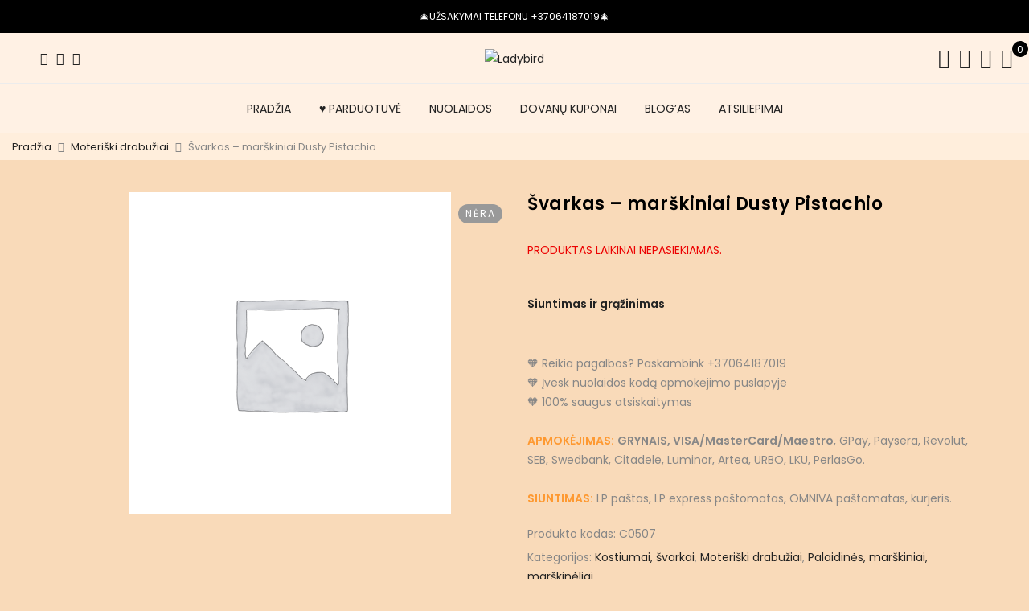

--- FILE ---
content_type: text/html; charset=UTF-8
request_url: https://ladybird.lt/produktas/svarkas-marskiniai-dusty-pistachio/
body_size: 71582
content:
<!DOCTYPE html>
<html dir="ltr" lang="lt-LT" prefix="og: https://ogp.me/ns#">
	<head>
		<meta http-equiv="Content-Type" content="text/html; charset=UTF-8"/>
		<meta name="viewport" content="width=device-width, initial-scale=1.0">
		<link rel="profile" href="http://gmpg.org/xfn/11">
		<link rel="pingback" href="https://ladybird.lt/xmlrpc.php">
						<script src="[data-uri]" defer></script>
			<title>Švarkas – marškiniai Dusty Pistachio • Ladybird</title>
	<style>img:is([sizes="auto" i], [sizes^="auto," i]) { contain-intrinsic-size: 3000px 1500px }</style>
	
		<!-- All in One SEO 4.7.6 - aioseo.com -->
	<meta name="description" content="Džinso švarkas - marškiniai Dusty Pistachio yra iš natūralios medvilnės žalios khaki spalvos. Džinsas iš storokos medžiagos, šiltas. Priekyje yra keturios uždėtinės kišenės. Švarkas susagstomas metalinėmis sagomis, tiesus siluetas. Išmatavimai; Dydis L; Pečiai - 64 cm Ilgis - 88,5 cm Rankovė - 51 cm Krūtinė - 129 cm Riešas - 36,5 cm Bicepsas - 45,4" />
	<meta name="robots" content="max-image-preview:large" />
	<meta name="google-site-verification" content="PCCD97TOF6GMiuqGBaQwNvxlNlux5tKrHmAKhuk9XZE" />
	<meta name="p:domain_verify" content="pinterest-site-verification=905069a62539acf64813b9482ec2ce7c" />
	<link rel="canonical" href="https://ladybird.lt/produktas/svarkas-marskiniai-dusty-pistachio/" />
	<meta name="generator" content="All in One SEO (AIOSEO) 4.7.6" />
		<meta property="og:locale" content="lt_LT" />
		<meta property="og:site_name" content="Ladybird •" />
		<meta property="og:type" content="article" />
		<meta property="og:title" content="Švarkas – marškiniai Dusty Pistachio • Ladybird" />
		<meta property="og:description" content="Džinso švarkas - marškiniai Dusty Pistachio yra iš natūralios medvilnės žalios khaki spalvos. Džinsas iš storokos medžiagos, šiltas. Priekyje yra keturios uždėtinės kišenės. Švarkas susagstomas metalinėmis sagomis, tiesus siluetas. Išmatavimai; Dydis L; Pečiai - 64 cm Ilgis - 88,5 cm Rankovė - 51 cm Krūtinė - 129 cm Riešas - 36,5 cm Bicepsas - 45,4" />
		<meta property="og:url" content="https://ladybird.lt/produktas/svarkas-marskiniai-dusty-pistachio/" />
		<meta property="og:image" content="https://ladybird.lt/wp-content/uploads/2022/07/10.jpg" />
		<meta property="og:image:secure_url" content="https://ladybird.lt/wp-content/uploads/2022/07/10.jpg" />
		<meta property="og:image:width" content="1408" />
		<meta property="og:image:height" content="1408" />
		<meta property="article:published_time" content="2022-11-18T16:22:35+00:00" />
		<meta property="article:modified_time" content="2023-07-26T01:54:49+00:00" />
		<meta property="article:publisher" content="https://facebook.com/Ladybird.lt" />
		<meta name="twitter:card" content="summary" />
		<meta name="twitter:title" content="Švarkas – marškiniai Dusty Pistachio • Ladybird" />
		<meta name="twitter:description" content="Džinso švarkas - marškiniai Dusty Pistachio yra iš natūralios medvilnės žalios khaki spalvos. Džinsas iš storokos medžiagos, šiltas. Priekyje yra keturios uždėtinės kišenės. Švarkas susagstomas metalinėmis sagomis, tiesus siluetas. Išmatavimai; Dydis L; Pečiai - 64 cm Ilgis - 88,5 cm Rankovė - 51 cm Krūtinė - 129 cm Riešas - 36,5 cm Bicepsas - 45,4" />
		<meta name="twitter:image" content="https://ladybird.lt/wp-content/uploads/2021/06/Logo-1.png" />
		<script type="application/ld+json" class="aioseo-schema">
			{"@context":"https:\/\/schema.org","@graph":[{"@type":"BreadcrumbList","@id":"https:\/\/ladybird.lt\/produktas\/svarkas-marskiniai-dusty-pistachio\/#breadcrumblist","itemListElement":[{"@type":"ListItem","@id":"https:\/\/ladybird.lt\/#listItem","position":1,"name":"Home","item":"https:\/\/ladybird.lt\/","nextItem":{"@type":"ListItem","@id":"https:\/\/ladybird.lt\/produktas\/svarkas-marskiniai-dusty-pistachio\/#listItem","name":"\u0160varkas - mar\u0161kiniai Dusty Pistachio"}},{"@type":"ListItem","@id":"https:\/\/ladybird.lt\/produktas\/svarkas-marskiniai-dusty-pistachio\/#listItem","position":2,"name":"\u0160varkas - mar\u0161kiniai Dusty Pistachio","previousItem":{"@type":"ListItem","@id":"https:\/\/ladybird.lt\/#listItem","name":"Home"}}]},{"@type":"ItemPage","@id":"https:\/\/ladybird.lt\/produktas\/svarkas-marskiniai-dusty-pistachio\/#itempage","url":"https:\/\/ladybird.lt\/produktas\/svarkas-marskiniai-dusty-pistachio\/","name":"\u0160varkas \u2013 mar\u0161kiniai Dusty Pistachio \u2022 Ladybird","description":"D\u017einso \u0161varkas - mar\u0161kiniai Dusty Pistachio yra i\u0161 nat\u016bralios medviln\u0117s \u017ealios khaki spalvos. D\u017einsas i\u0161 storokos med\u017eiagos, \u0161iltas. Priekyje yra keturios u\u017ed\u0117tin\u0117s ki\u0161en\u0117s. \u0160varkas susagstomas metalin\u0117mis sagomis, tiesus siluetas. I\u0161matavimai; Dydis L; Pe\u010diai - 64 cm Ilgis - 88,5 cm Rankov\u0117 - 51 cm Kr\u016btin\u0117 - 129 cm Rie\u0161as - 36,5 cm Bicepsas - 45,4","inLanguage":"lt-LT","isPartOf":{"@id":"https:\/\/ladybird.lt\/#website"},"breadcrumb":{"@id":"https:\/\/ladybird.lt\/produktas\/svarkas-marskiniai-dusty-pistachio\/#breadcrumblist"},"datePublished":"2022-11-18T18:22:35+02:00","dateModified":"2023-07-26T04:54:49+03:00"},{"@type":"Organization","@id":"https:\/\/ladybird.lt\/#organization","name":"Ladybird.lt","url":"https:\/\/ladybird.lt\/","telephone":"+37064187019","logo":{"@type":"ImageObject","url":"https:\/\/ladybird.lt\/wp-content\/uploads\/2021\/06\/Logo-1.png","@id":"https:\/\/ladybird.lt\/produktas\/svarkas-marskiniai-dusty-pistachio\/#organizationLogo","width":500,"height":216,"caption":"Ladybird.lt Logotipas"},"image":{"@id":"https:\/\/ladybird.lt\/produktas\/svarkas-marskiniai-dusty-pistachio\/#organizationLogo"},"sameAs":["https:\/\/facebook.com\/Ladybird.lt","https:\/\/twitter.com\/LadybirdLt","https:\/\/instagram.com\/Ladybird.lt","https:\/\/www.pinterest.com\/LadybirdLTShop\/","https:\/\/www.youtube.com\/channel\/UCwO4FODTay6ULZFOZHlbPFQ","https:\/\/www.linkedin.com\/in\/ladybird-lt"]},{"@type":"WebSite","@id":"https:\/\/ladybird.lt\/#website","url":"https:\/\/ladybird.lt\/","name":"Ladybird","inLanguage":"lt-LT","publisher":{"@id":"https:\/\/ladybird.lt\/#organization"}}]}
		</script>
		<!-- All in One SEO -->

<link rel='dns-prefetch' href='//cdnjs.cloudflare.com' />
<link rel='dns-prefetch' href='//fonts.googleapis.com' />
<link rel="alternate" type="application/rss+xml" title="Ladybird &raquo; Įrašų RSS srautas" href="https://ladybird.lt/feed/" />
<script type="text/javascript" src="[data-uri]" defer></script>
<style id="litespeed-ccss">:root{--yith-wcan-filters_colors_titles:#434343;--yith-wcan-filters_colors_background:#fff;--yith-wcan-filters_colors_accent:#a7144c;--yith-wcan-filters_colors_accent_r:167;--yith-wcan-filters_colors_accent_g:20;--yith-wcan-filters_colors_accent_b:76;--yith-wcan-color_swatches_border_radius:100%;--yith-wcan-color_swatches_size:30px;--yith-wcan-labels_style_background:#fff;--yith-wcan-labels_style_background_hover:#a7144c;--yith-wcan-labels_style_background_active:#a7144c;--yith-wcan-labels_style_text:#434343;--yith-wcan-labels_style_text_hover:#fff;--yith-wcan-labels_style_text_active:#fff;--yith-wcan-anchors_style_text:#434343;--yith-wcan-anchors_style_text_hover:#a7144c;--yith-wcan-anchors_style_text_active:#a7144c}.fa{display:inline-block;font:normal normal normal 14px/1 FontAwesome;font-size:inherit;text-rendering:auto;-webkit-font-smoothing:antialiased;-moz-osx-font-smoothing:grayscale}.fa-pulse{-webkit-animation:fa-spin 1s infinite steps(8);animation:fa-spin 1s infinite steps(8)}@-webkit-keyframes fa-spin{0%{-webkit-transform:rotate(0);transform:rotate(0)}100%{-webkit-transform:rotate(359deg);transform:rotate(359deg)}}@keyframes fa-spin{0%{-webkit-transform:rotate(0);transform:rotate(0)}100%{-webkit-transform:rotate(359deg);transform:rotate(359deg)}}.fa-heart:before{content:"\f004"}.fa-plus:before{content:"\f067"}.fa-minus:before{content:"\f068"}.fa-heart-o:before{content:"\f08a"}.fa-facebook:before{content:"\f09a"}.fa-pinterest:before{content:"\f0d2"}.fa-angle-right:before{content:"\f105"}.fa-spinner:before{content:"\f110"}.fa-instagram:before{content:"\f16d"}.yith-wcwl-add-to-wishlist{margin-top:10px}.yith-wcwl-add-button>a i{margin-right:10px}.yith-wcwl-add-button a.add_to_wishlist{margin:0;box-shadow:none;text-shadow:none}.yith-wcwl-add-to-wishlist .ajax-loading{box-shadow:none!important;-moz-box-shadow:none!important;-webkit-box-shadow:none!important;display:inline!important;margin-left:5px;vertical-align:middle;visibility:hidden;width:16px!important;height:16px!important}.fa{display:inline-block;font:normal normal normal 14px/1 FontAwesome;font-size:inherit;text-rendering:auto;-webkit-font-smoothing:antialiased;-moz-osx-font-smoothing:grayscale}.fa-pulse{-webkit-animation:fa-spin 1s infinite steps(8);animation:fa-spin 1s infinite steps(8)}@-webkit-keyframes fa-spin{0%{-webkit-transform:rotate(0deg);transform:rotate(0deg)}100%{-webkit-transform:rotate(359deg);transform:rotate(359deg)}}@keyframes fa-spin{0%{-webkit-transform:rotate(0deg);transform:rotate(0deg)}100%{-webkit-transform:rotate(359deg);transform:rotate(359deg)}}.fa-heart:before{content:"\f004"}.fa-plus:before{content:"\f067"}.fa-minus:before{content:"\f068"}.fa-heart-o:before{content:"\f08a"}.fa-facebook:before{content:"\f09a"}.fa-pinterest:before{content:"\f0d2"}.fa-angle-right:before{content:"\f105"}.fa-spinner:before{content:"\f110"}.fa-instagram:before{content:"\f16d"}button.pswp__button{box-shadow:none!important;background-image:url(/wp-content/plugins/woocommerce/assets/css/photoswipe/default-skin/default-skin.png)!important}button.pswp__button,button.pswp__button--arrow--left:before,button.pswp__button--arrow--right:before{background-color:transparent!important}button.pswp__button--arrow--left,button.pswp__button--arrow--right{background-image:none!important}.pswp{display:none;position:absolute;width:100%;height:100%;left:0;top:0;overflow:hidden;-ms-touch-action:none;touch-action:none;z-index:1500;-webkit-text-size-adjust:100%;-webkit-backface-visibility:hidden;outline:0}.pswp *{-webkit-box-sizing:border-box;box-sizing:border-box}.pswp__bg{position:absolute;left:0;top:0;width:100%;height:100%;background:#000;opacity:0;-webkit-transform:translateZ(0);transform:translateZ(0);-webkit-backface-visibility:hidden;will-change:opacity}.pswp__scroll-wrap{position:absolute;left:0;top:0;width:100%;height:100%;overflow:hidden}.pswp__container{-ms-touch-action:none;touch-action:none;position:absolute;left:0;right:0;top:0;bottom:0}.pswp__container{-webkit-touch-callout:none}.pswp__bg{will-change:opacity}.pswp__container{-webkit-backface-visibility:hidden}.pswp__item{position:absolute;left:0;right:0;top:0;bottom:0;overflow:hidden}.pswp__button{width:44px;height:44px;position:relative;background:0 0;overflow:visible;-webkit-appearance:none;display:block;border:0;padding:0;margin:0;float:right;opacity:.75;-webkit-box-shadow:none;box-shadow:none}.pswp__button::-moz-focus-inner{padding:0;border:0}.pswp__button,.pswp__button--arrow--left:before,.pswp__button--arrow--right:before{background:url(/wp-content/plugins/woocommerce/assets/css/photoswipe/default-skin/default-skin.png) 0 0 no-repeat;background-size:264px 88px;width:44px;height:44px}.pswp__button--close{background-position:0 -44px}.pswp__button--share{background-position:-44px -44px}.pswp__button--fs{display:none}.pswp__button--zoom{display:none;background-position:-88px 0}.pswp__button--arrow--left,.pswp__button--arrow--right{background:0 0;top:50%;margin-top:-50px;width:70px;height:100px;position:absolute}.pswp__button--arrow--left{left:0}.pswp__button--arrow--right{right:0}.pswp__button--arrow--left:before,.pswp__button--arrow--right:before{content:'';top:35px;background-color:rgba(0,0,0,.3);height:30px;width:32px;position:absolute}.pswp__button--arrow--left:before{left:6px;background-position:-138px -44px}.pswp__button--arrow--right:before{right:6px;background-position:-94px -44px}.pswp__share-modal{display:block;background:rgba(0,0,0,.5);width:100%;height:100%;top:0;left:0;padding:10px;position:absolute;z-index:1600;opacity:0;-webkit-backface-visibility:hidden;will-change:opacity}.pswp__share-modal--hidden{display:none}.pswp__share-tooltip{z-index:1620;position:absolute;background:#fff;top:56px;border-radius:2px;display:block;width:auto;right:44px;-webkit-box-shadow:0 2px 5px rgba(0,0,0,.25);box-shadow:0 2px 5px rgba(0,0,0,.25);-webkit-transform:translateY(6px);-ms-transform:translateY(6px);transform:translateY(6px);-webkit-backface-visibility:hidden;will-change:transform}.pswp__counter{position:absolute;left:0;top:0;height:44px;font-size:13px;line-height:44px;color:#fff;opacity:.75;padding:0 10px}.pswp__caption{position:absolute;left:0;bottom:0;width:100%;min-height:44px}.pswp__caption__center{text-align:left;max-width:420px;margin:0 auto;font-size:13px;padding:10px;line-height:20px;color:#ccc}.pswp__preloader{width:44px;height:44px;position:absolute;top:0;left:50%;margin-left:-22px;opacity:0;will-change:opacity;direction:ltr}.pswp__preloader__icn{width:20px;height:20px;margin:12px}@media screen and (max-width:1024px){.pswp__preloader{position:relative;left:auto;top:auto;margin:0;float:right}}.pswp__ui{-webkit-font-smoothing:auto;visibility:visible;opacity:1;z-index:1550}.pswp__top-bar{position:absolute;left:0;top:0;height:44px;width:100%}.pswp__caption,.pswp__top-bar{-webkit-backface-visibility:hidden;will-change:opacity}.pswp__caption,.pswp__top-bar{background-color:rgba(0,0,0,.5)}.pswp__ui--hidden .pswp__button--arrow--left,.pswp__ui--hidden .pswp__button--arrow--right,.pswp__ui--hidden .pswp__caption,.pswp__ui--hidden .pswp__top-bar{opacity:.001}.is-flex{display:-webkit-box;display:-webkit-flex;display:-ms-flexbox;display:flex;-webkit-flex-wrap:wrap;-ms-flex-wrap:wrap;flex-wrap:wrap}.is-relative{position:relative}.swatch{margin-bottom:10px}.swatch__title{font-size:14px;text-transform:uppercase;font-weight:700}.swatch__list{list-style:none;margin:10px -5px;padding:0}.price+.swatch__list{margin:0 -5px}.swatch__list--item{margin:3px;border-radius:50%;border:1px solid #ddd;padding:2px}.swatch__value{display:block;width:24px;height:24px;line-height:26px;border-radius:50%;text-align:center;background-position:center center;background-repeat:no-repeat;background-size:cover}.variations .is-label>.value,.variations .is-color>.value{border:none}.is-label>.value select,.is-color>.value select,.variations .is-label .value:after,.variations .is-color .value:after{display:none}.swatch.is-label .swatch__value{font-size:12px}.u-small{padding:1px}.u-small .swatch__value{width:16px;height:16px;line-height:16px;font-size:11px}@media only screen and (max-width:736px){.u-small .swatch__value,.swatch__value{width:24px;height:24px;line-height:24px}}:root{--woocommerce:#a46497;--wc-green:#7ad03a;--wc-red:#a00;--wc-orange:#ffba00;--wc-blue:#2ea2cc;--wc-primary:#a46497;--wc-primary-text:#fff;--wc-secondary:#ebe9eb;--wc-secondary-text:#515151;--wc-highlight:#77a464;--wc-highligh-text:#fff;--wc-content-bg:#fff;--wc-subtext:#767676}.fa{display:inline-block;font:normal normal normal 14px/1 FontAwesome;font-size:inherit;text-rendering:auto;-webkit-font-smoothing:antialiased;-moz-osx-font-smoothing:grayscale}.fa-pulse{-webkit-animation:fa-spin 1s infinite steps(8);animation:fa-spin 1s infinite steps(8)}@-webkit-keyframes fa-spin{0%{-webkit-transform:rotate(0deg);transform:rotate(0deg)}100%{-webkit-transform:rotate(359deg);transform:rotate(359deg)}}@keyframes fa-spin{0%{-webkit-transform:rotate(0deg);transform:rotate(0deg)}100%{-webkit-transform:rotate(359deg);transform:rotate(359deg)}}.fa-heart:before{content:"\f004"}.fa-plus:before{content:"\f067"}.fa-minus:before{content:"\f068"}.fa-heart-o:before{content:"\f08a"}.fa-facebook:before{content:"\f09a"}.fa-pinterest:before{content:"\f0d2"}.fa-angle-right:before{content:"\f105"}.fa-spinner:before{content:"\f110"}.fa-instagram:before{content:"\f16d"}[class^=pe-7s-],[class*=" pe-7s-"]{font-family:'Pe-icon-7-stroke';speak:none;font-style:normal;font-weight:400;font-variant:normal;text-transform:none;display:inline-block;-webkit-font-smoothing:antialiased;-moz-osx-font-smoothing:grayscale}.pe-7s-close:before{content:"\e680"}.pe-7s-angle-up:before{content:"\e682"}.pe-7s-user:before{content:"\e605"}.pe-7s-shopbag:before{content:"\e615"}.pe-7s-search:before{content:"\e618"}.pe-7s-like:before{content:"\e642"}.pe-7s-call:before{content:"\e670"}html,body,div,span,h1,h2,h3,h4,p,a,img,i,ul,li,form,tr,th,td,header,nav{margin:0;padding:0;border:0;font-size:100%;font:inherit;vertical-align:baseline}header,nav{display:block}body{font:400 .875em/1.75 'Poppins',Arial,Helvetica,sans-serif;color:#878787;overflow-x:hidden}ul{list-style:inside}i{font-style:italic}th,td{border:1px solid #ddd;vertical-align:middle}th,td{font-weight:400;text-align:left}th{border-width:0 1px 1px 0;font-weight:600}td{border-width:0 1px 1px 0}th,td{padding:15px}td p{margin:0}a{color:#222}a{text-decoration:none;outline:0}img{height:auto;max-width:100%;vertical-align:middle}h1,h2,h3,h4{margin:.65em 0 .5em;line-height:1.428;font-family:'Poppins',sans-serif;color:#222;letter-spacing:.5px}h1{margin:0;font-size:2.6179em}h2{font-size:2.0581em}h3{font-size:1.618em}h4{font-size:1.3em}p{margin-bottom:1.3em}input:not([type=radio]):not([type=checkbox]),button,select{height:40px;line-height:36px}input:not([type=submit]):not([type=checkbox]),select{border:1px solid #ccc;font-size:13px;outline:0;padding:0 15px;color:#878787;font-family:'Poppins',sans-serif;border-radius:0;max-width:100%}button,button.button{border:2px solid;padding:0 34px;background:#fff;color:#222;border-radius:40px;font-size:14px;font-weight:600}button.button{display:inline-block;background:0 0}button{-webkit-appearance:button}::-webkit-input-placeholder{color:#c1c1c1}:-moz-placeholder{color:#c1c1c1}::-moz-placeholder{color:#c1c1c1}:-ms-input-placeholder{color:#c1c1c1}input:-webkit-autofill{-webkit-box-shadow:0 0 0px 1000px #fff inset}@-moz-document url-prefix(){select:-moz-focusring,select::-moz-focus-inner{color:transparent!important;text-shadow:0 0 0 #999!important;background-image:none!important;border:0}}#jas-wrapper{overflow-x:hidden}#jas-content{min-height:50vh}*,*:before,*:after{-webkit-box-sizing:border-box;box-sizing:border-box}.clearfix:before,.clearfix:after{content:' ';display:table}.clearfix:after{clear:both}.jas-carousel{visibility:hidden;opacity:0}.jas-row{display:-webkit-flex;display:-ms-flexbox;display:flex;-webkit-flex:0 1 auto;-ms-flex:0 1 auto;-webkit-box-flex:0;flex:0 1 auto;-webkit-flex-direction:row;-ms-flex-direction:row;-webkit-box-orient:horizontal;-webkit-box-direction:normal;flex-direction:row;-webkit-flex-wrap:wrap;-ms-flex-wrap:wrap;flex-wrap:wrap;margin-right:-1rem;margin-left:-1rem}.flex{display:-webkit-flex;display:-ms-flexbox;display:-webkit-box;display:flex}.flex.column{-webkit-flex-direction:column;-ms-flex-direction:column;-webkit-box-orient:vertical;-webkit-box-direction:column;flex-direction:column}.jas-container{margin:auto}.jas-container{max-width:100%}.jas-col-xs-3,.jas-col-xs-6,.jas-col-xs-12{box-sizing:border-box;-webkit-flex:0 0 auto;-ms-flex:0 0 auto;-webkit-box-flex:0;flex:0 0 auto;padding-right:1rem;padding-left:1rem}.jas-col-xs-3{-ms-flex-preferred-size:25%;-webkit-flex-basis:25%;flex-basis:25%;max-width:25%}.jas-col-xs-6{-ms-flex-preferred-size:50%;-webkit-flex-basis:50%;flex-basis:50%;max-width:50%}.jas-col-xs-12{-ms-flex-preferred-size:100%;-webkit-flex-basis:100%;flex-basis:100%;max-width:100%}.center-xs{-webkit-justify-content:center;-ms-flex-pack:center;-webkit-box-pack:center;justify-content:center;text-align:center}.end-xs{-webkit-justify-content:flex-end;-ms-flex-pack:end;-webkit-box-pack:end;justify-content:flex-end;text-align:end}.middle-xs{-webkit-align-items:center;-ms-flex-align:center;-webkit-box-align:center;align-items:center}.between-xs{-webkit-justify-content:space-between;-ms-flex-pack:justify;-webkit-box-pack:justify;justify-content:space-between}.visible-xs{display:block}@media only screen and (min-width:48em){.jas-container{width:46rem}.jas-col-sm-3,.jas-col-sm-4,.jas-col-sm-6{box-sizing:border-box;-webkit-flex:0 0 auto;-ms-flex:0 0 auto;-webkit-box-flex:0;flex:0 0 auto;padding-right:1rem;padding-left:1rem}.jas-col-sm-3{-ms-flex-preferred-size:25%;-webkit-flex-basis:25%;flex-basis:25%;max-width:25%}.jas-col-sm-4{-ms-flex-preferred-size:33.333%;-webkit-flex-basis:33.333%;flex-basis:33.333%;max-width:33.333%}.jas-col-sm-6{-ms-flex-preferred-size:50%;-webkit-flex-basis:50%;flex-basis:50%;max-width:50%}.start-sm{-webkit-justify-content:flex-start;-ms-flex-pack:start;-webkit-box-pack:start;justify-content:flex-start;text-align:start}.end-sm{-webkit-justify-content:flex-end;-ms-flex-pack:end;-webkit-box-pack:end;justify-content:flex-end;text-align:end}.visible-sm{display:block}}@media only screen and (min-width:62em){.jas-container{width:61rem}.jas-col-md-2,.jas-col-md-3,.jas-col-md-4,.jas-col-md-6,.jas-col-md-8,.jas-col-md-12{box-sizing:border-box;-webkit-flex:0 0 auto;-ms-flex:0 0 auto;-webkit-box-flex:0;flex:0 0 auto;padding-right:1rem;padding-left:1rem}.jas-col-md-2{-ms-flex-preferred-size:16.666%;-webkit-flex-basis:16.666%;flex-basis:16.666%;max-width:16.666%}.jas-col-md-3{-ms-flex-preferred-size:25%;-webkit-flex-basis:25%;flex-basis:25%;max-width:25%}.jas-col-md-4{-ms-flex-preferred-size:33.333%;-webkit-flex-basis:33.333%;flex-basis:33.333%;max-width:33.333%}.jas-col-md-6{-ms-flex-preferred-size:50%;-webkit-flex-basis:50%;flex-basis:50%;max-width:50%}.jas-col-md-8{-ms-flex-preferred-size:66.666%;-webkit-flex-basis:66.666%;flex-basis:66.666%;max-width:66.666%}.jas-col-md-12{-ms-flex-preferred-size:100%;-webkit-flex-basis:100%;flex-basis:100%;max-width:100%}.start-md{-webkit-justify-content:flex-start;-ms-flex-pack:start;-webkit-box-pack:start;justify-content:flex-start;text-align:start}.center-md{-webkit-justify-content:center;-ms-flex-pack:center;-webkit-box-pack:center;justify-content:center;text-align:center}.end-md{-webkit-justify-content:flex-end;-ms-flex-pack:end;-webkit-box-pack:end;justify-content:flex-end;text-align:end}.hide-md{display:none}}@media only screen and (min-width:75em){.jas-container{width:73.125rem}.end-lg{-webkit-justify-content:flex-end;-ms-flex-pack:end;-webkit-box-pack:end;justify-content:flex-end;text-align:end}}.mg__0{margin:0}.mt__10{margin-top:10px}.mt__15{margin-top:15px}.mt__20{margin-top:20px}.mt__25{margin-top:25px}.mt__30{margin-top:30px}.mt__40{margin-top:40px}.mt__60{margin-top:60px}.mr__10{margin-right:10px}.mr__20{margin-right:20px}.mb__30{margin-bottom:30px}.mb__50{margin-bottom:50px}.mb__60{margin-bottom:60px}.ml__10{margin-left:10px}.pt__10{padding-top:10px}.pt__20{padding-top:20px}.pr__15{padding-right:15px}.pr__25{padding-right:25px}.pb__10{padding-bottom:10px}.pb__20{padding-bottom:20px}.pl__15{padding-left:15px}.pl__25{padding-left:25px}.w__100{width:100%}.br__40{border-radius:40px}.br__50{border-radius:50%}.fs__12{font-size:12px}.fs__14{font-size:14px}.fs__24{font-size:24px}.db{display:block}.dn{display:none}.dib{display:inline-block}.tc{text-align:center}.fl{float:left}.pa{position:absolute}.pr{position:relative}.pf{position:fixed}.cb{color:#000}.cd{color:#222}.cw{color:#fff}.cg{color:#878787}.bgw{background:#fff}.bgb{background:#000}.bgbl{background:#f6f6f8}.bgp{background:#56cfe1}.tu{text-transform:uppercase}.fwm{font-weight:500}.fwsb{font-weight:600}.ls__2{letter-spacing:2px}.lh__1{line-height:1}.oh{overflow:hidden}.fa{font-family:FontAwesome!important}.jas-social i{font-size:16px}.jas-social i:before{vertical-align:middle}.jas-social a{display:inline-block;margin:0 10px}#jas-header .jas-social a{color:#222;margin:0 5px}.retina-logo{display:none}.header__bot .jas-navigation{border-top:1px solid #ececec}.jas-action i{font-size:24px}.jas-action>*{padding:0 6px}.header__search{height:100%;width:100%;top:0;left:0;background:rgba(0,0,0,.95);z-index:9999}.header__search>div{max-width:550px;top:calc(50% - 125px);left:50%;width:100%;-webkit-transform:translateX(-50%);transform:translateX(-50%)}.header__search input[type=text]{border:0;background:0 0;border-bottom:1px solid rgba(255,255,255,.08);padding:0;text-align:center;font-size:20px;color:#fff;letter-spacing:2px}#sf-close{right:20px;top:40px;color:#fff;width:60px;height:60px;line-height:60px;font-size:60px}#jas-header #sf-close i{font-size:60px}.jas-my-account ul{width:170px;left:calc(50% - 85px);list-style:none;background:rgba(255,255,255,.95);top:120%;opacity:0;visibility:hidden;z-index:15;box-shadow:0 0 3px 0 rgba(0,0,0,.1)}.jas-my-account ul li a{padding:10px}.jas-menu li{font-size:14px;list-style:none;position:relative}.jas-menu>li{float:left}.jas-navigation{position:relative}.jas-menu>li:not(:first-child){margin-left:35px}.jas-menu>li>a{color:#222;line-height:62px;position:relative;font-family:'Poppins',sans-serif;font-weight:400}#jas-mobile-menu,#jas-mobile-menu ul,#jas-mobile-menu ul li,#jas-mobile-menu ul li a{margin:0;padding:0;border:0;list-style:none;line-height:32px;display:block;position:relative;text-align:left}#jas-mobile-menu{padding:0 20px}#jas-mobile-menu ul li a{z-index:2;padding:5px 0;color:#222;font-size:14px;letter-spacing:.5px}#jas-mobile-menu>ul>li>a:before{display:none}#jas-footer-menu li{float:left;list-style:none;margin-left:20px}#jas-backtop{right:35px;bottom:55px;padding:5px;z-index:100;display:none}#jas-backtop span{width:45px;height:45px;text-align:center;line-height:45px;font-size:35px;border-radius:3px;background:#fff;color:#878787;box-shadow:0 0 3px 0 rgba(0,0,0,.2)}#jas-backtop span i{z-index:1;color:#878787}.footer__top i{font-size:24px;font-weight:700;margin-right:5px;vertical-align:middle}.footer__top p{margin-bottom:1.3em;line-height:24px}.single-product .woocommerce-notices-wrapper{position:relative;z-index:999}.jas-icon-cart .count{width:20px;height:20px;font-size:12px;line-height:22px;left:14px;top:0}.jas-push-menu{position:fixed;background:#fff;width:320px;bottom:0;text-align:left;top:0;z-index:1000;overflow-y:auto}.jas-mini-cart{right:-320px}.jas-canvas-menu{left:-320px}.jas-push-menu h3{font-size:16px;line-height:50px}.woocommerce .jas-push-menu h3{margin-bottom:0}.jas-push-menu h3 i{left:8px;top:0;line-height:50px;font-size:40px}.jas-push-menu h3 i.close-menu{left:auto;right:8px}.jas-mini-cart .widget_shopping_cart_content{padding:20px}.woocommerce-breadcrumb{padding:0;font-size:13px}.woocommerce-breadcrumb i{margin:0 8px}.product-btn{top:40%;left:50%;-webkit-transform:translate(-50%,-50%);transform:translate(-50%,-50%);z-index:2;white-space:nowrap;opacity:0;visibility:hidden}.btn-quickview{line-height:40px;margin:10px 0}.product-image{text-align:center}.product-image a.db:before{content:'';position:absolute;left:0;top:0;width:100%;height:100%;background:rgba(0,0,0,.1);z-index:1;opacity:0;visibility:hidden}.product-image .yith-wcwl-add-to-wishlist{z-index:2;left:12px;top:12px;width:20px;height:22px;text-align:center;position:absolute;margin:0}.product-image .yith-wcwl-add-to-wishlist a i,.product-image .yith-wcwl-add-to-wishlist .ajax-loading{margin:0;font-size:18px}.product-image .yith-wcwl-add-to-wishlist .ajax-loading,.btn-atc .yith-wcwl-add-to-wishlist .ajax-loading{width:auto!important;height:auto!important;left:0;top:22px;color:#fff}.btn-atc .yith-wcwl-add-to-wishlist .ajax-loading{top:10px;left:6px;color:#222}.product-image>.db:before,.product-image .yith-wcwl-add-button a{opacity:0;visibility:hidden}.price{color:#696969;margin:0}.p-item.woocommerce-product-gallery__image{text-align:center}.single-product-thumbnail.left .p-nav{position:absolute;max-width:80px;top:0}.single-product-thumbnail.left .p-nav{left:0}.single-product-thumbnail.left:not(.no-nav) .p-thumb{padding-left:90px}.jas-wc-single .entry-summary>*:not(:last-child){margin-bottom:20px}.product_title{font-size:16px;margin-bottom:10px!important;font-weight:600}.entry-summary .price{font-size:22px;line-height:22px}form .quantity{height:40px;border:1px solid #222;text-align:center;border-radius:40px;display:inline-block}.quantity input.input-text[type=number]{-moz-appearance:textfield;width:115px;border:0;height:40px;background:0 0;padding:0;font-weight:600;font-size:16px;color:#222}.quantity input::-webkit-outer-spin-button,.quantity input::-webkit-inner-spin-button{-webkit-appearance:none}.quantity .tc a{top:8px}.quantity .tc a.plus{right:16px}.quantity .tc a.minus{left:16px}form.cart{position:relative;flex-wrap:wrap}button.single_add_to_cart_button{background:#56cfe1;border:none;color:#fff;text-transform:uppercase;position:relative;float:left}.cart .yith-wcwl-add-to-wishlist{width:40px;height:40px;line-height:40px;border-radius:50%;border:1px solid #222;text-align:center;display:inline-block}.cart .yith-wcwl-add-to-wishlist a{display:block}.cart .yith-wcwl-add-to-wishlist a i{margin:0}.product_meta>span{display:block;margin-bottom:5px}.woocommerce-tabs .entry-content>h2:first-child{display:none}.product-extra{margin-left:-1rem;margin-right:-1rem}.product-extra-title h2:before,.product-extra-title h2:after{content:"";position:absolute;width:60px;height:2px;background:#222;top:12px}.product-extra-title h2:before{left:-75px}.product-extra-title h2:after{right:-75px}.product-extra .jas-carousel .product{max-width:100%;flex-basis:100%}.product_meta{display:inline-block;width:100%}.single_variation_wrap{margin-top:20px;display:flex;flex-wrap:wrap}.single_variation_wrap>.woocommerce-variation{flex-basis:100%}.woocommerce-variation-add-to-cart{width:100%}.variations{display:block;margin-bottom:40px}.variations .value{position:relative;color:#999}.variations .value:after{content:'\f107';position:absolute;font-family:'FontAwesome';right:10px;top:7px}.variations .value select{-webkit-appearance:none;-moz-appearance:none;appearance:none;background:0 0;border:1px solid #999;outline:0;padding:0;color:#999;font-size:14px;width:100%;height:38px;line-height:38px;padding:0 30px 0 10px}.extra-link{display:inline-block;width:100%}button::-moz-focus-inner{padding:0;border:0}body.woocommerce{max-width:inherit;margin:0}@media only screen and (-webkit-min-device-pixel-ratio:2),only screen and (min--moz-device-pixel-ratio:2),only screen and (-o-min-device-pixel-ratio:2/1),only screen and (min-device-pixel-ratio:2),only screen and (min-resolution:192dpi),only screen and (min-resolution:2dppx){.regular-logo{display:none}.retina-logo{display:inline-block}}@media only screen and (max-width:1024px) and (min-width:992px){.header__top .jas-col-md-4.jas-col-sm-3{display:block}}@media only screen and (max-width:1024px){.hidden-sm{display:none}.visible-sm{display:block}.visible-sm.flex{display:flex}.quantity input.input-text[type=number]{width:95px}.footer__bot #jas-footer-menu{margin-top:15px}.product-image .yith-wcwl-add-button a,.product-btn{opacity:1;visibility:visible;color:#878787}.product-btn{left:12px;transform:none;top:0!important}.yith-wcwl-add-to-wishlist~.product-btn{top:30px!important}.btn-quickview{text-indent:-999em;background:0 0;border:none;padding:0}.btn-quickview:after{color:#878787;content:'\e63e';font-family:"Pe-icon-7-stroke";font-size:20px;left:0;position:absolute;text-indent:0;top:0;z-index:99999}.header-4 .header__bot{height:0}}@media only screen and (max-width:768px){.price-review{flex-direction:column;-webkit-align-items:flex-start;-ms-flex-align:flex-start;-webkit-box-align:flex-start;align-items:flex-start}form.cart .single_add_to_cart_button{flex:1}}@media only screen and (max-width:736px){.hidden-xs{display:none}.visible-xs{display:block}.visible-xs.flex{display:flex!important}.jas-container{padding:0 15px}.jas-wc-single .jas-container{padding:0}#jas-footer-menu{margin-top:20px}.single_add_to_cart_button{white-space:nowrap}.single-product-thumbnail.left:not(.no-nav) .p-thumb{padding-left:0;display:block}.single-product-thumbnail.left .p-nav{max-width:100%;position:relative;margin-top:5px}.product .summary{margin-top:30px}.product-extra [class*=jas-col-]{padding-left:10px;padding-right:10px}#jas-backtop{right:15px}.quantity .tc a{top:7px;width:25px}.quantity .tc a.minus{left:6px}.quantity .tc a.plus{right:6px}input[type=text],select{font-size:16px!important}}@media only screen and (max-width:480px){form.cart .woocommerce-variation-add-to-cart .single_add_to_cart_button{width:calc(100% - 165px)}}@media only screen and (max-width:414px){.jas-wc-single .woocommerce-breadcrumb{line-height:1.4}}@media only screen and (max-width:360px){.btn-quickview{font-size:12px}}@media only screen and (max-width:320px){h3.product-title{font-size:13px}.quantity input.input-text[type=number]{width:95px}.single_add_to_cart_button{padding:0 20px;font-size:13px}}@media only screen and (max-width:767px){.jas-action .jas-icon-cart{padding-right:0}}.jas-branding{max-width:200px;margin:auto}body,.jas-menu>li>a{font-family:"Poppins";font-weight:400;font-size:14px;color:#878787}h1,h2,h3,h4{font-family:"Poppins";font-weight:600}h1,h2,h3,h4{color:#222}h1{font-size:48px}h2{font-size:36px}h3{font-size:24px}h4{font-size:21px}.bgp,button.single_add_to_cart_button{background-color:#d81f2b}a,h1,h2,h3,h4,button,.cd,#jas-header .jas-social a,.btn-atc .yith-wcwl-add-to-wishlist .ajax-loading,.quantity input.input-text[type=number],.cart .yith-wcwl-add-to-wishlist a,#jas-mobile-menu ul li a{color:#222}form .quantity,.cart .yith-wcwl-add-to-wishlist{border-color:#222}.product-extra-title h2:before,.product-extra-title h2:after{background-color:#222}body{background-color:#f9dbb9}body{color:#878787}h1,h2,h3,h4{color:#222}.header-text{color:#fff}#jas-header,.jas-my-account ul{background-color:#fff}.header__top{background-color:#000}.jas-menu>li>a,.jas-action a{color:#222}.footer__bot a{color:#878787}.jas-container.pr p{display:none!important}.footer__bot a{font-size:12px}ul#jas-footer-menu{display:none!important}.bgbl.pt__20.pb__20.pl__15.pr__15.lh__1{background-color:#ffeedc!important}.swatch.is-label .swatch__value{font-size:15px;font-weight:500}.swatch__list--item{border:1px solid #000;padding:5px}.variations{margin-bottom:-30px}a.reset_variations{display:none!important}.single_variation_wrap{padding-top:30px}tr.woocommerce-product-attributes-item.woocommerce-product-attributes-item--attribute_pa_dydis{display:none!important}tr.woocommerce-product-attributes-item.woocommerce-product-attributes-item--attribute_pa_spalva{display:none!important}.jas-mini-cart.jas-push-menu{background-color:#fff1e4!important}.mt__60{margin-top:0!important}.woocommerce h1{margin:0;letter-spacing:none;text-transform:none;line-height:30px;color:#000;font-size:22px}th,td{border:1px solid #fff}.related.product-extra{display:none}@media screen and (max-width:800px){.jas-push-menu{background:#fff1e4}}</style><script src="[data-uri]" defer></script>
<style id='wp-emoji-styles-inline-css' type='text/css'>

	img.wp-smiley, img.emoji {
		display: inline !important;
		border: none !important;
		box-shadow: none !important;
		height: 1em !important;
		width: 1em !important;
		margin: 0 0.07em !important;
		vertical-align: -0.1em !important;
		background: none !important;
		padding: 0 !important;
	}
</style>
<link data-asynced="1" as="style" onload="this.onload=null;this.rel='stylesheet'"  rel='preload' id='wp-block-library-css' href='https://ladybird.lt/wp-includes/css/dist/block-library/style.min.css?ver=6.7.4' type='text/css' media='all' /><noscript><link rel='stylesheet' href='https://ladybird.lt/wp-includes/css/dist/block-library/style.min.css?ver=6.7.4' type='text/css' media='all' /></noscript>
<link data-asynced="1" as="style" onload="this.onload=null;this.rel='stylesheet'"  rel='preload' id='yith-wcan-shortcodes-css' href='https://ladybird.lt/wp-content/plugins/yith-woocommerce-ajax-navigation/assets/css/shortcodes.css?ver=5.5.0' type='text/css' media='all' /><noscript><link rel='stylesheet' href='https://ladybird.lt/wp-content/plugins/yith-woocommerce-ajax-navigation/assets/css/shortcodes.css?ver=5.5.0' type='text/css' media='all' /></noscript>
<style id='yith-wcan-shortcodes-inline-css' type='text/css'>
:root{
	--yith-wcan-filters_colors_titles: #434343;
	--yith-wcan-filters_colors_background: #FFFFFF;
	--yith-wcan-filters_colors_accent: #A7144C;
	--yith-wcan-filters_colors_accent_r: 167;
	--yith-wcan-filters_colors_accent_g: 20;
	--yith-wcan-filters_colors_accent_b: 76;
	--yith-wcan-color_swatches_border_radius: 100%;
	--yith-wcan-color_swatches_size: 30px;
	--yith-wcan-labels_style_background: #FFFFFF;
	--yith-wcan-labels_style_background_hover: #A7144C;
	--yith-wcan-labels_style_background_active: #A7144C;
	--yith-wcan-labels_style_text: #434343;
	--yith-wcan-labels_style_text_hover: #FFFFFF;
	--yith-wcan-labels_style_text_active: #FFFFFF;
	--yith-wcan-anchors_style_text: #434343;
	--yith-wcan-anchors_style_text_hover: #A7144C;
	--yith-wcan-anchors_style_text_active: #A7144C;
}
</style>
<link data-asynced="1" as="style" onload="this.onload=null;this.rel='stylesheet'"  rel='preload' id='jquery-selectBox-css' href='https://ladybird.lt/wp-content/plugins/yith-woocommerce-wishlist/assets/css/jquery.selectBox.css?ver=1.2.0' type='text/css' media='all' /><noscript><link rel='stylesheet' href='https://ladybird.lt/wp-content/plugins/yith-woocommerce-wishlist/assets/css/jquery.selectBox.css?ver=1.2.0' type='text/css' media='all' /></noscript>
<link data-asynced="1" as="style" onload="this.onload=null;this.rel='stylesheet'"  rel='preload' id='woocommerce_prettyPhoto_css-css' href='//ladybird.lt/wp-content/plugins/woocommerce/assets/css/prettyPhoto.css?ver=3.1.6' type='text/css' media='all' /><noscript><link rel='stylesheet' href='//ladybird.lt/wp-content/plugins/woocommerce/assets/css/prettyPhoto.css?ver=3.1.6' type='text/css' media='all' /></noscript>
<link data-asynced="1" as="style" onload="this.onload=null;this.rel='stylesheet'"  rel='preload' id='yith-wcwl-main-css' href='https://ladybird.lt/wp-content/plugins/yith-woocommerce-wishlist/assets/css/style.css?ver=4.0.1' type='text/css' media='all' /><noscript><link rel='stylesheet' href='https://ladybird.lt/wp-content/plugins/yith-woocommerce-wishlist/assets/css/style.css?ver=4.0.1' type='text/css' media='all' /></noscript>
<style id='yith-wcwl-main-inline-css' type='text/css'>
 :root { --color-add-to-wishlist-background: #333333; --color-add-to-wishlist-text: #FFFFFF; --color-add-to-wishlist-border: #333333; --color-add-to-wishlist-background-hover: #333333; --color-add-to-wishlist-text-hover: #FFFFFF; --color-add-to-wishlist-border-hover: #333333; --rounded-corners-radius: 16px; --color-add-to-cart-background: #333333; --color-add-to-cart-text: #FFFFFF; --color-add-to-cart-border: rgb(255,15,227); --color-add-to-cart-background-hover: #4F4F4F; --color-add-to-cart-text-hover: #FFFFFF; --color-add-to-cart-border-hover: #4F4F4F; --add-to-cart-rounded-corners-radius: 16px; --color-button-style-1-background: #333333; --color-button-style-1-text: #FFFFFF; --color-button-style-1-border: #333333; --color-button-style-1-background-hover: #4F4F4F; --color-button-style-1-text-hover: #FFFFFF; --color-button-style-1-border-hover: #4F4F4F; --color-button-style-2-background: #333333; --color-button-style-2-text: #FFFFFF; --color-button-style-2-border: #333333; --color-button-style-2-background-hover: #4F4F4F; --color-button-style-2-text-hover: #FFFFFF; --color-button-style-2-border-hover: #4F4F4F; --color-wishlist-table-background: rgba(255,255,255,0); --color-wishlist-table-text: #6d6c6c; --color-wishlist-table-border: rgb(255,5,5); --color-headers-background: rgba(255,15,15,0); --color-share-button-color: #FFFFFF; --color-share-button-color-hover: #FFFFFF; --color-fb-button-background: #39599E; --color-fb-button-background-hover: #595A5A; --color-tw-button-background: #45AFE2; --color-tw-button-background-hover: #595A5A; --color-pr-button-background: #AB2E31; --color-pr-button-background-hover: #595A5A; --color-em-button-background: #FBB102; --color-em-button-background-hover: #595A5A; --color-wa-button-background: #00A901; --color-wa-button-background-hover: #595A5A; --feedback-duration: 3s } 
 :root { --color-add-to-wishlist-background: #333333; --color-add-to-wishlist-text: #FFFFFF; --color-add-to-wishlist-border: #333333; --color-add-to-wishlist-background-hover: #333333; --color-add-to-wishlist-text-hover: #FFFFFF; --color-add-to-wishlist-border-hover: #333333; --rounded-corners-radius: 16px; --color-add-to-cart-background: #333333; --color-add-to-cart-text: #FFFFFF; --color-add-to-cart-border: rgb(255,15,227); --color-add-to-cart-background-hover: #4F4F4F; --color-add-to-cart-text-hover: #FFFFFF; --color-add-to-cart-border-hover: #4F4F4F; --add-to-cart-rounded-corners-radius: 16px; --color-button-style-1-background: #333333; --color-button-style-1-text: #FFFFFF; --color-button-style-1-border: #333333; --color-button-style-1-background-hover: #4F4F4F; --color-button-style-1-text-hover: #FFFFFF; --color-button-style-1-border-hover: #4F4F4F; --color-button-style-2-background: #333333; --color-button-style-2-text: #FFFFFF; --color-button-style-2-border: #333333; --color-button-style-2-background-hover: #4F4F4F; --color-button-style-2-text-hover: #FFFFFF; --color-button-style-2-border-hover: #4F4F4F; --color-wishlist-table-background: rgba(255,255,255,0); --color-wishlist-table-text: #6d6c6c; --color-wishlist-table-border: rgb(255,5,5); --color-headers-background: rgba(255,15,15,0); --color-share-button-color: #FFFFFF; --color-share-button-color-hover: #FFFFFF; --color-fb-button-background: #39599E; --color-fb-button-background-hover: #595A5A; --color-tw-button-background: #45AFE2; --color-tw-button-background-hover: #595A5A; --color-pr-button-background: #AB2E31; --color-pr-button-background-hover: #595A5A; --color-em-button-background: #FBB102; --color-em-button-background-hover: #595A5A; --color-wa-button-background: #00A901; --color-wa-button-background-hover: #595A5A; --feedback-duration: 3s } 
</style>
<style id='classic-theme-styles-inline-css' type='text/css'>
/*! This file is auto-generated */
.wp-block-button__link{color:#fff;background-color:#32373c;border-radius:9999px;box-shadow:none;text-decoration:none;padding:calc(.667em + 2px) calc(1.333em + 2px);font-size:1.125em}.wp-block-file__button{background:#32373c;color:#fff;text-decoration:none}
</style>
<style id='global-styles-inline-css' type='text/css'>
:root{--wp--preset--aspect-ratio--square: 1;--wp--preset--aspect-ratio--4-3: 4/3;--wp--preset--aspect-ratio--3-4: 3/4;--wp--preset--aspect-ratio--3-2: 3/2;--wp--preset--aspect-ratio--2-3: 2/3;--wp--preset--aspect-ratio--16-9: 16/9;--wp--preset--aspect-ratio--9-16: 9/16;--wp--preset--color--black: #000000;--wp--preset--color--cyan-bluish-gray: #abb8c3;--wp--preset--color--white: #ffffff;--wp--preset--color--pale-pink: #f78da7;--wp--preset--color--vivid-red: #cf2e2e;--wp--preset--color--luminous-vivid-orange: #ff6900;--wp--preset--color--luminous-vivid-amber: #fcb900;--wp--preset--color--light-green-cyan: #7bdcb5;--wp--preset--color--vivid-green-cyan: #00d084;--wp--preset--color--pale-cyan-blue: #8ed1fc;--wp--preset--color--vivid-cyan-blue: #0693e3;--wp--preset--color--vivid-purple: #9b51e0;--wp--preset--gradient--vivid-cyan-blue-to-vivid-purple: linear-gradient(135deg,rgba(6,147,227,1) 0%,rgb(155,81,224) 100%);--wp--preset--gradient--light-green-cyan-to-vivid-green-cyan: linear-gradient(135deg,rgb(122,220,180) 0%,rgb(0,208,130) 100%);--wp--preset--gradient--luminous-vivid-amber-to-luminous-vivid-orange: linear-gradient(135deg,rgba(252,185,0,1) 0%,rgba(255,105,0,1) 100%);--wp--preset--gradient--luminous-vivid-orange-to-vivid-red: linear-gradient(135deg,rgba(255,105,0,1) 0%,rgb(207,46,46) 100%);--wp--preset--gradient--very-light-gray-to-cyan-bluish-gray: linear-gradient(135deg,rgb(238,238,238) 0%,rgb(169,184,195) 100%);--wp--preset--gradient--cool-to-warm-spectrum: linear-gradient(135deg,rgb(74,234,220) 0%,rgb(151,120,209) 20%,rgb(207,42,186) 40%,rgb(238,44,130) 60%,rgb(251,105,98) 80%,rgb(254,248,76) 100%);--wp--preset--gradient--blush-light-purple: linear-gradient(135deg,rgb(255,206,236) 0%,rgb(152,150,240) 100%);--wp--preset--gradient--blush-bordeaux: linear-gradient(135deg,rgb(254,205,165) 0%,rgb(254,45,45) 50%,rgb(107,0,62) 100%);--wp--preset--gradient--luminous-dusk: linear-gradient(135deg,rgb(255,203,112) 0%,rgb(199,81,192) 50%,rgb(65,88,208) 100%);--wp--preset--gradient--pale-ocean: linear-gradient(135deg,rgb(255,245,203) 0%,rgb(182,227,212) 50%,rgb(51,167,181) 100%);--wp--preset--gradient--electric-grass: linear-gradient(135deg,rgb(202,248,128) 0%,rgb(113,206,126) 100%);--wp--preset--gradient--midnight: linear-gradient(135deg,rgb(2,3,129) 0%,rgb(40,116,252) 100%);--wp--preset--font-size--small: 13px;--wp--preset--font-size--medium: 20px;--wp--preset--font-size--large: 36px;--wp--preset--font-size--x-large: 42px;--wp--preset--font-family--inter: "Inter", sans-serif;--wp--preset--font-family--cardo: Cardo;--wp--preset--spacing--20: 0.44rem;--wp--preset--spacing--30: 0.67rem;--wp--preset--spacing--40: 1rem;--wp--preset--spacing--50: 1.5rem;--wp--preset--spacing--60: 2.25rem;--wp--preset--spacing--70: 3.38rem;--wp--preset--spacing--80: 5.06rem;--wp--preset--shadow--natural: 6px 6px 9px rgba(0, 0, 0, 0.2);--wp--preset--shadow--deep: 12px 12px 50px rgba(0, 0, 0, 0.4);--wp--preset--shadow--sharp: 6px 6px 0px rgba(0, 0, 0, 0.2);--wp--preset--shadow--outlined: 6px 6px 0px -3px rgba(255, 255, 255, 1), 6px 6px rgba(0, 0, 0, 1);--wp--preset--shadow--crisp: 6px 6px 0px rgba(0, 0, 0, 1);}:where(.is-layout-flex){gap: 0.5em;}:where(.is-layout-grid){gap: 0.5em;}body .is-layout-flex{display: flex;}.is-layout-flex{flex-wrap: wrap;align-items: center;}.is-layout-flex > :is(*, div){margin: 0;}body .is-layout-grid{display: grid;}.is-layout-grid > :is(*, div){margin: 0;}:where(.wp-block-columns.is-layout-flex){gap: 2em;}:where(.wp-block-columns.is-layout-grid){gap: 2em;}:where(.wp-block-post-template.is-layout-flex){gap: 1.25em;}:where(.wp-block-post-template.is-layout-grid){gap: 1.25em;}.has-black-color{color: var(--wp--preset--color--black) !important;}.has-cyan-bluish-gray-color{color: var(--wp--preset--color--cyan-bluish-gray) !important;}.has-white-color{color: var(--wp--preset--color--white) !important;}.has-pale-pink-color{color: var(--wp--preset--color--pale-pink) !important;}.has-vivid-red-color{color: var(--wp--preset--color--vivid-red) !important;}.has-luminous-vivid-orange-color{color: var(--wp--preset--color--luminous-vivid-orange) !important;}.has-luminous-vivid-amber-color{color: var(--wp--preset--color--luminous-vivid-amber) !important;}.has-light-green-cyan-color{color: var(--wp--preset--color--light-green-cyan) !important;}.has-vivid-green-cyan-color{color: var(--wp--preset--color--vivid-green-cyan) !important;}.has-pale-cyan-blue-color{color: var(--wp--preset--color--pale-cyan-blue) !important;}.has-vivid-cyan-blue-color{color: var(--wp--preset--color--vivid-cyan-blue) !important;}.has-vivid-purple-color{color: var(--wp--preset--color--vivid-purple) !important;}.has-black-background-color{background-color: var(--wp--preset--color--black) !important;}.has-cyan-bluish-gray-background-color{background-color: var(--wp--preset--color--cyan-bluish-gray) !important;}.has-white-background-color{background-color: var(--wp--preset--color--white) !important;}.has-pale-pink-background-color{background-color: var(--wp--preset--color--pale-pink) !important;}.has-vivid-red-background-color{background-color: var(--wp--preset--color--vivid-red) !important;}.has-luminous-vivid-orange-background-color{background-color: var(--wp--preset--color--luminous-vivid-orange) !important;}.has-luminous-vivid-amber-background-color{background-color: var(--wp--preset--color--luminous-vivid-amber) !important;}.has-light-green-cyan-background-color{background-color: var(--wp--preset--color--light-green-cyan) !important;}.has-vivid-green-cyan-background-color{background-color: var(--wp--preset--color--vivid-green-cyan) !important;}.has-pale-cyan-blue-background-color{background-color: var(--wp--preset--color--pale-cyan-blue) !important;}.has-vivid-cyan-blue-background-color{background-color: var(--wp--preset--color--vivid-cyan-blue) !important;}.has-vivid-purple-background-color{background-color: var(--wp--preset--color--vivid-purple) !important;}.has-black-border-color{border-color: var(--wp--preset--color--black) !important;}.has-cyan-bluish-gray-border-color{border-color: var(--wp--preset--color--cyan-bluish-gray) !important;}.has-white-border-color{border-color: var(--wp--preset--color--white) !important;}.has-pale-pink-border-color{border-color: var(--wp--preset--color--pale-pink) !important;}.has-vivid-red-border-color{border-color: var(--wp--preset--color--vivid-red) !important;}.has-luminous-vivid-orange-border-color{border-color: var(--wp--preset--color--luminous-vivid-orange) !important;}.has-luminous-vivid-amber-border-color{border-color: var(--wp--preset--color--luminous-vivid-amber) !important;}.has-light-green-cyan-border-color{border-color: var(--wp--preset--color--light-green-cyan) !important;}.has-vivid-green-cyan-border-color{border-color: var(--wp--preset--color--vivid-green-cyan) !important;}.has-pale-cyan-blue-border-color{border-color: var(--wp--preset--color--pale-cyan-blue) !important;}.has-vivid-cyan-blue-border-color{border-color: var(--wp--preset--color--vivid-cyan-blue) !important;}.has-vivid-purple-border-color{border-color: var(--wp--preset--color--vivid-purple) !important;}.has-vivid-cyan-blue-to-vivid-purple-gradient-background{background: var(--wp--preset--gradient--vivid-cyan-blue-to-vivid-purple) !important;}.has-light-green-cyan-to-vivid-green-cyan-gradient-background{background: var(--wp--preset--gradient--light-green-cyan-to-vivid-green-cyan) !important;}.has-luminous-vivid-amber-to-luminous-vivid-orange-gradient-background{background: var(--wp--preset--gradient--luminous-vivid-amber-to-luminous-vivid-orange) !important;}.has-luminous-vivid-orange-to-vivid-red-gradient-background{background: var(--wp--preset--gradient--luminous-vivid-orange-to-vivid-red) !important;}.has-very-light-gray-to-cyan-bluish-gray-gradient-background{background: var(--wp--preset--gradient--very-light-gray-to-cyan-bluish-gray) !important;}.has-cool-to-warm-spectrum-gradient-background{background: var(--wp--preset--gradient--cool-to-warm-spectrum) !important;}.has-blush-light-purple-gradient-background{background: var(--wp--preset--gradient--blush-light-purple) !important;}.has-blush-bordeaux-gradient-background{background: var(--wp--preset--gradient--blush-bordeaux) !important;}.has-luminous-dusk-gradient-background{background: var(--wp--preset--gradient--luminous-dusk) !important;}.has-pale-ocean-gradient-background{background: var(--wp--preset--gradient--pale-ocean) !important;}.has-electric-grass-gradient-background{background: var(--wp--preset--gradient--electric-grass) !important;}.has-midnight-gradient-background{background: var(--wp--preset--gradient--midnight) !important;}.has-small-font-size{font-size: var(--wp--preset--font-size--small) !important;}.has-medium-font-size{font-size: var(--wp--preset--font-size--medium) !important;}.has-large-font-size{font-size: var(--wp--preset--font-size--large) !important;}.has-x-large-font-size{font-size: var(--wp--preset--font-size--x-large) !important;}
:where(.wp-block-post-template.is-layout-flex){gap: 1.25em;}:where(.wp-block-post-template.is-layout-grid){gap: 1.25em;}
:where(.wp-block-columns.is-layout-flex){gap: 2em;}:where(.wp-block-columns.is-layout-grid){gap: 2em;}
:root :where(.wp-block-pullquote){font-size: 1.5em;line-height: 1.6;}
</style>
<link data-asynced="1" as="style" onload="this.onload=null;this.rel='stylesheet'"  rel='preload' id='htslider-widgets-css' href='https://ladybird.lt/wp-content/plugins/ht-slider-for-elementor/assets/css/ht-slider-widgets.css?ver=1.6.3' type='text/css' media='all' /><noscript><link rel='stylesheet' href='https://ladybird.lt/wp-content/plugins/ht-slider-for-elementor/assets/css/ht-slider-widgets.css?ver=1.6.3' type='text/css' media='all' /></noscript>
<link data-asynced="1" as="style" onload="this.onload=null;this.rel='stylesheet'"  rel='preload' id='woo-gift-cards-lite-css' href='https://ladybird.lt/wp-content/plugins/woo-gift-cards-lite/public/css/woocommerce_gift_cards_lite-public.css?ver=3.0.6' type='text/css' media='all' /><noscript><link rel='stylesheet' href='https://ladybird.lt/wp-content/plugins/woo-gift-cards-lite/public/css/woocommerce_gift_cards_lite-public.css?ver=3.0.6' type='text/css' media='all' /></noscript>
<link data-asynced="1" as="style" onload="this.onload=null;this.rel='stylesheet'"  rel='preload' id='dashicons-css' href='https://ladybird.lt/wp-includes/css/dashicons.min.css?ver=6.7.4' type='text/css' media='all' /><noscript><link rel='stylesheet' href='https://ladybird.lt/wp-includes/css/dashicons.min.css?ver=6.7.4' type='text/css' media='all' /></noscript>
<style id='dashicons-inline-css' type='text/css'>
[data-font="Dashicons"]:before {font-family: 'Dashicons' !important;content: attr(data-icon) !important;speak: none !important;font-weight: normal !important;font-variant: normal !important;text-transform: none !important;line-height: 1 !important;font-style: normal !important;-webkit-font-smoothing: antialiased !important;-moz-osx-font-smoothing: grayscale !important;}
</style>
<link data-asynced="1" as="style" onload="this.onload=null;this.rel='stylesheet'"  rel='preload' id='thickbox-css' href='https://ladybird.lt/wp-includes/js/thickbox/thickbox.css?ver=6.7.4' type='text/css' media='all' /><noscript><link rel='stylesheet' href='https://ladybird.lt/wp-includes/js/thickbox/thickbox.css?ver=6.7.4' type='text/css' media='all' /></noscript>
<link data-asynced="1" as="style" onload="this.onload=null;this.rel='stylesheet'"  rel='preload' id='photoswipe-css' href='https://ladybird.lt/wp-content/plugins/woocommerce/assets/css/photoswipe/photoswipe.min.css?ver=9.4.4' type='text/css' media='all' /><noscript><link rel='stylesheet' href='https://ladybird.lt/wp-content/plugins/woocommerce/assets/css/photoswipe/photoswipe.min.css?ver=9.4.4' type='text/css' media='all' /></noscript>
<link data-asynced="1" as="style" onload="this.onload=null;this.rel='stylesheet'"  rel='preload' id='photoswipe-default-skin-css' href='https://ladybird.lt/wp-content/plugins/woocommerce/assets/css/photoswipe/default-skin/default-skin.min.css?ver=9.4.4' type='text/css' media='all' /><noscript><link rel='stylesheet' href='https://ladybird.lt/wp-content/plugins/woocommerce/assets/css/photoswipe/default-skin/default-skin.min.css?ver=9.4.4' type='text/css' media='all' /></noscript>
<style id='woocommerce-inline-inline-css' type='text/css'>
.woocommerce form .form-row .required { visibility: visible; }
</style>
<link data-asynced="1" as="style" onload="this.onload=null;this.rel='stylesheet'"  rel='preload' id='wpa-wcvs-frontend-css' href='https://ladybird.lt/wp-content/plugins/wpa-woocommerce-variation-swatch/assets/css/wcvs-frontend.css?ver=6.7.4' type='text/css' media='all' /><noscript><link rel='stylesheet' href='https://ladybird.lt/wp-content/plugins/wpa-woocommerce-variation-swatch/assets/css/wcvs-frontend.css?ver=6.7.4' type='text/css' media='all' /></noscript>
<link data-asynced="1" as="style" onload="this.onload=null;this.rel='stylesheet'"  rel='preload' id='select2css-css' href='//cdnjs.cloudflare.com/ajax/libs/select2/4.0.7/css/select2.css?ver=1.0' type='text/css' media='all' /><noscript><link rel='stylesheet' href='//cdnjs.cloudflare.com/ajax/libs/select2/4.0.7/css/select2.css?ver=1.0' type='text/css' media='all' /></noscript>
<link data-asynced="1" as="style" onload="this.onload=null;this.rel='stylesheet'"  rel='preload' id='jas-font-google-css' href='https://fonts.googleapis.com/css?family=Poppins%3A300%2C400%2C500%2C600%2C700%7CLibre+Baskerville%3A400italic&#038;subset=latin%2Clatin-ext&#038;ver=6.7.4' type='text/css' media='all' /><noscript><link rel='stylesheet' href='https://fonts.googleapis.com/css?family=Poppins%3A300%2C400%2C500%2C600%2C700%7CLibre+Baskerville%3A400italic&#038;subset=latin%2Clatin-ext&#038;ver=6.7.4' type='text/css' media='all' /></noscript>
<link data-asynced="1" as="style" onload="this.onload=null;this.rel='stylesheet'"  rel='preload' id='fontawesome-css' href='https://ladybird.lt/wp-content/themes/claue/assets/vendors/font-awesome/css/font-awesome.min.css?ver=2.2.4' type='text/css' media='all' /><noscript><link rel='stylesheet' href='https://ladybird.lt/wp-content/themes/claue/assets/vendors/font-awesome/css/font-awesome.min.css?ver=2.2.4' type='text/css' media='all' /></noscript>
<link data-asynced="1" as="style" onload="this.onload=null;this.rel='stylesheet'"  rel='preload' id='font-stroke-css' href='https://ladybird.lt/wp-content/themes/claue/assets/vendors/font-stroke/css/font-stroke.min.css?ver=2.2.4' type='text/css' media='all' /><noscript><link rel='stylesheet' href='https://ladybird.lt/wp-content/themes/claue/assets/vendors/font-stroke/css/font-stroke.min.css?ver=2.2.4' type='text/css' media='all' /></noscript>
<link data-asynced="1" as="style" onload="this.onload=null;this.rel='stylesheet'"  rel='preload' id='slick-css' href='https://ladybird.lt/wp-content/plugins/ht-slider-for-elementor/assets/css/slick.min.css?ver=1.6.3' type='text/css' media='all' /><noscript><link rel='stylesheet' href='https://ladybird.lt/wp-content/plugins/ht-slider-for-elementor/assets/css/slick.min.css?ver=1.6.3' type='text/css' media='all' /></noscript>
<link data-asynced="1" as="style" onload="this.onload=null;this.rel='stylesheet'"  rel='preload' id='jas-claue-animated-css' href='https://ladybird.lt/wp-content/themes/claue/assets/css/animate.css?ver=2.2.4' type='text/css' media='all' /><noscript><link rel='stylesheet' href='https://ladybird.lt/wp-content/themes/claue/assets/css/animate.css?ver=2.2.4' type='text/css' media='all' /></noscript>
<link data-asynced="1" as="style" onload="this.onload=null;this.rel='stylesheet'"  rel='preload' id='jas-claue-style-css' href='https://ladybird.lt/wp-content/themes/claue/style.css?ver=2.2.4' type='text/css' media='all' /><noscript><link rel='stylesheet' href='https://ladybird.lt/wp-content/themes/claue/style.css?ver=2.2.4' type='text/css' media='all' /></noscript>
<style id='jas-claue-style-inline-css' type='text/css'>
.jas-branding {max-width: 200px;margin: auto;}.boxed {background-image:  url(https://ladybird.lt/wp-content/uploads/2021/06/title-cover-1.png);background-size:       auto;background-repeat:     repeat;background-position:   left top;background-attachment: scroll;}.jas-wc .page-head, .jas-wc-single .page-head {background-image:  url(https://ladybird.lt/wp-content/uploads/2021/06/juosta_persikine.png);background-size:       auto;background-repeat:     repeat;background-position:   left top;background-attachment: scroll;background-color: rgba(10,10,10,0.39);}.jas-portfolio .page-head {background-image:  url(https://ladybird.lt/wp-content/uploads/2021/06/title-cover-1.png);background-size:       cover;background-repeat:     no-repeat;background-position:   center center;background-attachment: scroll;}body, .jas-menu > li > a, .f__pop, .jas-menu ul li a {font-family: "Poppins";font-weight: 400;font-size:14px;color:#878787}h1, h2, h3, h4, h5, h6, .f__pop {font-family: "Poppins";font-weight:600}h1, h2, h3, h4, h5, h6 {color:#000000}h1 { font-size:48px; }h2 { font-size:36px; }h3 { font-size:24px; }h4 { font-size:21px; }h5 { font-size:18px; }h6 { font-size:16px; }a:hover, a:active,.cp, .chp:hover,.inside-thumb a:hover,.jas-blog-slider .post-thumbnail > div a:hover,.shop-top-sidebar .product-categories li.current-cat > a,.quantity .qty a:hover,.cart .yith-wcwl-add-to-wishlist a:hover,.woocommerce-MyAccount-navigation ul li:hover a,.woocommerce-MyAccount-navigation ul li.is-active a {color: #d81f2b;}input[type="submit"]:hover,button:hover,a.button:hover,.jas-ajax-load a:hover,.widget .tagcloud a:hover,.jas-ajax-load a:hover,.cart .yith-wcwl-add-to-wishlist:hover,.p-video a:hover,button.button:hover {border-color: #d81f2b;}input[type="submit"]:hover,button:hover,a.button:hover,button.button:hover,.jas-ajax-load a:hover,.bgp, .bghp:hover,.signup-newsletter-form input.submit-btn:hover,.widget .tagcloud a:hover,.widget_price_filter .ui-slider-range,.widget_price_filter .ui-state-default,.jas-mini-cart .checkout,.jas-ajax-load a:hover,.metaslider .flexslider .flex-prev, .metaslider .flexslider .flex-next,button.single_add_to_cart_button,.jas_wcpb_add_to_cart.single_add_to_cart_button,.jas-service[class*="icon-"] .icon:before,.cart__popup-action .checkout-button,div.wpforms-container-full .wpforms-form button[type="submit"],div.wpforms-container-full .wpforms-form button[type="submit"]:hover {background-color: #d81f2b;}a,h1, h2, h3, h4, h5, h6,input[type="submit"],button,a.button,.jas-ajax-load a,.cd,.wp-caption-text,#jas-header .jas-social a,#jas-backtop:hover span i,.page-numbers li,.page-numbers li a,.jas-portfolio-single .portfolio-meta span,.sidebar .widget ul li:before,.widget ul.product_list_widget li a span.product-title,.widget .tagcloud a,.filter-trigger:hover,.filter-trigger:focus,.jas-mini-cart .mini_cart_item a:nth-child(2),.btn-atc .yith-wcwl-add-to-wishlist .ajax-loading,.product-category h3,.quantity input.input-text[type="number"],.cart .yith-wcwl-add-to-wishlist a,.wc-tabs li.active a,.wc-tabs li a:hover,.shop_table th,.order-total,.order-total td,.woocommerce-MyAccount-navigation ul li a,.jas-filter a.selected,.jas-filter a:hover,.jas-row .vc_tta-color-grey.vc_tta-style-classic .vc_tta-tab > a:focus, .jas-row .vc_tta-color-grey.vc_tta-style-classic .vc_tta-tab > a:hover,.jas-row .vc_tta-color-grey.vc_tta-style-classic .vc_tta-tab.vc_active > a,.metaslider .flexslider .caption-wrap h2,.metaslider .flexslider .caption-wrap h3,.metaslider .flexslider .caption-wrap h4,.jas-menu ul li:hover > a,#jas-mobile-menu ul li a,.holder {color: #222;}input:not([type="submit"]):not([type="checkbox"]):focus,textarea:focus,.error-404.not-found a,.more-link,.widget .tagcloud a,.widget .woocommerce-product-search,.widget .search-form,.woocommerce .widget_layered_nav ul.yith-wcan-label li a:hover,.woocommerce-page .widget_layered_nav ul.yith-wcan-label li a:hover,.woocommerce .widget_layered_nav ul.yith-wcan-label li.chosen a,.woocommerce-page .widget_layered_nav ul.yith-wcan-label li.chosen a,.jas-ajax-load a,form .quantity,.quantity input.input-text[type="number"]:focus,.cart .yith-wcwl-add-to-wishlist,.wc-tabs li.active a,.p-video a,.jas-filter a.selected,.jas-row .vc_tta-color-grey.vc_tta-style-classic .vc_tta-tab > a:focus, .jas-row .vc_tta-color-grey.vc_tta-style-classic .vc_tta-tab > a:hover,.jas-row .vc_tta-color-grey.vc_tta-style-classic .vc_tta-tab.vc_active > a {border-color: #222;}mark,.signup-newsletter-form input.submit-btn,.error-404.not-found a:hover,.more-link:hover,.widget h4.widget-title:after,.widget .woocommerce-product-search input[type="submit"],.widget .search-form .search-submit,.woocommerce .widget_layered_nav ul.yith-wcan-label li a:hover,.woocommerce-page .widget_layered_nav ul.yith-wcan-label li a:hover,.woocommerce .widget_layered_nav ul.yith-wcan-label li.chosen a,.woocommerce-page .widget_layered_nav ul.yith-wcan-label li.chosen a,.jas-mini-cart .button,.btn-quickview:hover,.tab-heading:after,.product-extra-title h2:before,.product-extra-title h2:after,.section-title:before,.section-title:after {background-color: #222;}body { background-color: #f9dab9}body { color: #878787}h1, h2, h3, h4, h5, h6 { color: #000000}.jas-socials a,.header-text,.header__top .jas-action a {color: #ffffff;}#jas-header, .jas-my-account ul { background-color: #fff1e4}.header__top { background-color: #000000}.jas-menu > li > a,#jas-mobile-menu ul > li:hover > a, #jas-mobile-menu ul > li.current-menu-item > a, #jas-mobile-menu ul > li.current-menu-parent > a, #jas-mobile-menu ul > li.current-menu-ancestor > a,#jas-mobile-menu ul > li:hover > .holder, #jas-mobile-menu ul > li.current-menu-item > .holder,#jas-mobile-menu ul > li.current-menu-parent  > .holder,#jas-mobile-menu ul > li.current-menu-ancestor > .holder,.jas-menu li.current-product_cat-ancestor > a,.jas-action a {color: #222222;}.jas-menu li > a:hover,.jas-menu li.current-menu-ancestor > a,.jas-menu li.current-menu-item > a,.jas-account-menu a:hover,.jas-action a:hover {color: #d81f2b;}.jas-menu ul a, .jas-account-menu ul a, .jas-menu ul li a {color: #878787;}.jas-menu ul li a:hover {color: #222;}.jas-account-menu ul, .jas-menu > li > ul {background: #ffffff;}.home .header__transparent .jas-menu > li > a {color: #222;}.home .header__transparent .jas-menu li > a:hover {color: #d81f2b;}.home .header-sticky .jas-menu > li > a,.home .header-sticky .jas-action a  {color: #222;}.header-sticky .header__mid {background: #fff;}.header-sticky .jas-menu > li > a,.header-sticky .jas-action a  {color: #222;}.header-sticky .jas-menu li a:hover, .header-sticky .jas-menu li.current-menu-ancestor > a, .header-sticky .jas-menu li.current-menu-item > a,.header-sticky .jas-action a:hover {color: #d81f2b;}.header-sticky .jas-account-menu ul, .header-sticky .jas-menu > li > ul {background: #ffffff;}.header-sticky .jas-menu ul li a {color: #222;}.header-sticky .jas-menu ul li a:hover,.header-sticky .jas-menu ul li.current-menu-item a,.header-sticky .jas-menu ul li.current-menu-ancestor > a {color: #d81f2b;}#jas-footer {background: #FFF1E4;}#jas-footer {color: #878787;}.footer__top a, .footer__bot a {color: #878787;}.footer__top .widget-title {color: #222;}.footer__top a:hover, .footer__bot a:hover {color: #d81f2b;}.badge span {background:#000000;}.badge span {color:#fff;}.badge .new {background:#fe9931;}.product-image .product-attr {background:transparent;}.single-product.postid-5532 .jas-container { width: 100%; padding: 0 30px;}.sidebar .widget.yith-woocommerce-ajax-product-filter ul li:before { content:none;}.sidebar .widget.yith-woocommerce-ajax-product-filter ul li { padding-left: 0;}.swatch__list--item.disabled::before, .swatch__list--item.disabled::after {background: #000;}.swatch__list--item.disabled {border-color: #000;}.shop-top-sidebar {background: #FFF1E4;}.woocommerce-account .woocommerce {margin-top: 20px;}.woocommerce-MyAccount-navigation {background: #FFF1E4;}.woocommerce-MyAccount-content {background: #FFF1E4;}#yith-wcwl-form .wishlist_table td.product-thumbnail a{width:200px !important;}#yith-wcwl-form .wishlist_table .product-thumbnail{width:110px !important;}.wishlist-title.wishlist-title-with-form h2 {    display: inline-block;    vertical-align: middle;    margin: 2px 0;}.wishlist-title.wishlist-title-with-form a.show-title-form {    display: none;    margin-left: 15px;    font-size: 1em;    vertical-align: middle;}.wishlist-title.wishlist-title-with-form a.show-title-form i {    display: none;}.wishlist-title.wishlist-title-with-form:hover a.show-title-form {    display: inline-block;}ul.wishlist_table.mobile{    padding-top: 20px!important;}ul.wishlist_table.mobile .product-thumbnail {    display: block;    position: static;}.wishlist_table.mobile li{    margin-bottom: 7px;    position: relative;}.wishlist_table.mobile li .item-wrapper .product-thumbnail{    display: block;    text-align: center;}.wishlist_table.mobile li .item-wrapper .product-thumbnail > a{    display: inline-block;}.wishlist_table.mobile li .item-wrapper .item-details{    display: inline-block;    width: 100%;    text-align: center;}.wishlist_table.mobile li .additional-info-wrapper .product-add-to-cart,.wishlist_table.mobile li .additional-info-wrapper .move-to-another-wishlist{    text-align: center;    margin-bottom: 7px;}.wishlist_table.mobile li .item-details-table{    border: none;}.wishlist_table.mobile li .item-details-table tr{    display: block!important;    border: none!important;}.wishlist_table.mobile li .item-details-table td{    display: inline!important;}.wishlist_table.mobile li .item-details-table td:first-child{    font-weight: 700;}.wishlist_table.mobile li .additional-info-wrapper .product-remove a{    position: absolute;    right: 0;    top: -10px;    font-size: 2em}.wishlist_table.mobile li .additional-info-wrapper .product-remove a i:before{    content: '×';}.wishlist_table.mobile li .item-wrapper .product-thumbnail{    position: static;margin:0 auto;}@media only screen and (min-width: 62em) { .jas-blog .jas-masonry .jas-col-md-4 {width: calc(33.333% - 10px);}}.admin-bar .pswp__top-bar {top: 0;}.eael-woo-checkout .woocommerce .woocommerce-message,.woocommerce-notices-wrapper .woocommerce-message {display: none;}.woocommerce + .woocommerce-info {background: none;border: none;padding: 30px 0;}.single-product-thumbnail.left .slick-prev, .single-product-thumbnail.left .slick-next {    display: none !important;}.single-product-thumbnail.pr .slick-prev, .single-product-thumbnail.pr .slick-next, .single-product-thumbnail.pr .slick-dots {    display: none !important;}button.slick-prev.slick-arrow, button.slick-next.slick-arrow {    display: none !important;}
</style>
<link data-asynced="1" as="style" onload="this.onload=null;this.rel='stylesheet'"  rel='preload' id='site-reviews-css' href='https://ladybird.lt/wp-content/plugins/site-reviews/assets/styles/default.css?ver=7.2.3' type='text/css' media='all' /><noscript><link rel='stylesheet' href='https://ladybird.lt/wp-content/plugins/site-reviews/assets/styles/default.css?ver=7.2.3' type='text/css' media='all' /></noscript>
<style id='site-reviews-inline-css' type='text/css'>
:root{--glsr-star-empty:url(https://ladybird.lt/wp-content/plugins/site-reviews/assets/images/stars/default/star-empty.svg);--glsr-star-error:url(https://ladybird.lt/wp-content/plugins/site-reviews/assets/images/stars/default/star-error.svg);--glsr-star-full:url(https://ladybird.lt/wp-content/plugins/site-reviews/assets/images/stars/default/star-full.svg);--glsr-star-half:url(https://ladybird.lt/wp-content/plugins/site-reviews/assets/images/stars/default/star-half.svg)}

</style>
<style id='rocket-lazyload-inline-css' type='text/css'>
.rll-youtube-player{position:relative;padding-bottom:56.23%;height:0;overflow:hidden;max-width:100%;}.rll-youtube-player:focus-within{outline: 2px solid currentColor;outline-offset: 5px;}.rll-youtube-player iframe{position:absolute;top:0;left:0;width:100%;height:100%;z-index:100;background:0 0}.rll-youtube-player img{bottom:0;display:block;left:0;margin:auto;max-width:100%;width:100%;position:absolute;right:0;top:0;border:none;height:auto;-webkit-transition:.4s all;-moz-transition:.4s all;transition:.4s all}.rll-youtube-player img:hover{-webkit-filter:brightness(75%)}.rll-youtube-player .play{height:100%;width:100%;left:0;top:0;position:absolute;background:url(https://ladybird.lt/wp-content/plugins/rocket-lazy-load/assets/img/youtube.png) no-repeat center;background-color: transparent !important;cursor:pointer;border:none;}
</style>
<script type="text/template" id="tmpl-variation-template">
	<div class="woocommerce-variation-description">{{{ data.variation.variation_description }}}</div>
	<div class="woocommerce-variation-price">{{{ data.variation.price_html }}}</div>
	<div class="woocommerce-variation-availability">{{{ data.variation.availability_html }}}</div>
</script>
<script type="text/template" id="tmpl-unavailable-variation-template">
	<p role="alert">Deja, šis produktas neprieinamas. Pasirinkite kitokią kombinaciją.</p>
</script>
<script type="text/javascript" src="https://ladybird.lt/wp-includes/js/jquery/jquery.min.js?ver=3.7.1" id="jquery-core-js"></script>
<script type="text/javascript" src="https://ladybird.lt/wp-includes/js/jquery/jquery-migrate.min.js?ver=3.4.1" id="jquery-migrate-js" defer data-deferred="1"></script>
<script type="text/javascript" src="https://ladybird.lt/wp-content/plugins/woocommerce/assets/js/jquery-blockui/jquery.blockUI.min.js?ver=2.7.0-wc.9.4.4" id="jquery-blockui-js" defer="defer" data-wp-strategy="defer"></script>
<script type="text/javascript" id="wc-add-to-cart-js-extra" src="[data-uri]" defer></script>
<script type="text/javascript" src="https://ladybird.lt/wp-content/plugins/woocommerce/assets/js/frontend/add-to-cart.min.js?ver=9.4.4" id="wc-add-to-cart-js" defer="defer" data-wp-strategy="defer"></script>
<script type="text/javascript" src="https://ladybird.lt/wp-content/plugins/woocommerce/assets/js/photoswipe/photoswipe.min.js?ver=4.1.1-wc.9.4.4" id="photoswipe-js" defer="defer" data-wp-strategy="defer"></script>
<script type="text/javascript" src="https://ladybird.lt/wp-content/plugins/woocommerce/assets/js/photoswipe/photoswipe-ui-default.min.js?ver=4.1.1-wc.9.4.4" id="photoswipe-ui-default-js" defer="defer" data-wp-strategy="defer"></script>
<script type="text/javascript" id="wc-single-product-js-extra" src="[data-uri]" defer></script>
<script type="text/javascript" src="https://ladybird.lt/wp-content/plugins/woocommerce/assets/js/frontend/single-product.min.js?ver=9.4.4" id="wc-single-product-js" defer="defer" data-wp-strategy="defer"></script>
<script type="text/javascript" src="https://ladybird.lt/wp-content/plugins/woocommerce/assets/js/js-cookie/js.cookie.min.js?ver=2.1.4-wc.9.4.4" id="js-cookie-js" defer="defer" data-wp-strategy="defer"></script>
<script type="text/javascript" id="woocommerce-js-extra" src="[data-uri]" defer></script>
<script type="text/javascript" src="https://ladybird.lt/wp-content/plugins/woocommerce/assets/js/frontend/woocommerce.min.js?ver=9.4.4" id="woocommerce-js" defer="defer" data-wp-strategy="defer"></script>
<script type="text/javascript" id="WCPAY_ASSETS-js-extra" src="[data-uri]" defer></script>
<script type="text/javascript" src="https://ladybird.lt/wp-includes/js/underscore.min.js?ver=1.13.7" id="underscore-js" defer data-deferred="1"></script>
<script type="text/javascript" id="wp-util-js-extra" src="[data-uri]" defer></script>
<script type="text/javascript" src="https://ladybird.lt/wp-includes/js/wp-util.min.js?ver=6.7.4" id="wp-util-js" defer data-deferred="1"></script>
<script type="text/javascript" id="wc-add-to-cart-variation-js-extra" src="[data-uri]" defer></script>
<script type="text/javascript" src="https://ladybird.lt/wp-content/plugins/woocommerce/assets/js/frontend/add-to-cart-variation.min.js?ver=9.4.4" id="wc-add-to-cart-variation-js" defer="defer" data-wp-strategy="defer"></script>
<link rel="https://api.w.org/" href="https://ladybird.lt/wp-json/" /><link rel="alternate" title="JSON" type="application/json" href="https://ladybird.lt/wp-json/wp/v2/product/17328" /><link rel="EditURI" type="application/rsd+xml" title="RSD" href="https://ladybird.lt/xmlrpc.php?rsd" />
<meta name="generator" content="WordPress 6.7.4" />
<meta name="generator" content="WooCommerce 9.4.4" />
<link rel='shortlink' href='https://ladybird.lt/?p=17328' />
<link rel="alternate" title="oEmbed (JSON)" type="application/json+oembed" href="https://ladybird.lt/wp-json/oembed/1.0/embed?url=https%3A%2F%2Fladybird.lt%2Fproduktas%2Fsvarkas-marskiniai-dusty-pistachio%2F" />
<link rel="alternate" title="oEmbed (XML)" type="text/xml+oembed" href="https://ladybird.lt/wp-json/oembed/1.0/embed?url=https%3A%2F%2Fladybird.lt%2Fproduktas%2Fsvarkas-marskiniai-dusty-pistachio%2F&#038;format=xml" />
<meta name="facebook-domain-verification" content="nrf4w0b7n6ay97tfquplsx8ew192ii" /><meta name="generator" content="performance-lab 3.6.1; plugins: ">
	<noscript><style>.woocommerce-product-gallery{ opacity: 1 !important; }</style></noscript>
	<meta name="generator" content="Elementor 3.25.10; features: additional_custom_breakpoints, e_optimized_control_loading; settings: css_print_method-external, google_font-enabled, font_display-auto">
			<style>
				.e-con.e-parent:nth-of-type(n+4):not(.e-lazyloaded):not(.e-no-lazyload),
				.e-con.e-parent:nth-of-type(n+4):not(.e-lazyloaded):not(.e-no-lazyload) * {
					background-image: none !important;
				}
				@media screen and (max-height: 1024px) {
					.e-con.e-parent:nth-of-type(n+3):not(.e-lazyloaded):not(.e-no-lazyload),
					.e-con.e-parent:nth-of-type(n+3):not(.e-lazyloaded):not(.e-no-lazyload) * {
						background-image: none !important;
					}
				}
				@media screen and (max-height: 640px) {
					.e-con.e-parent:nth-of-type(n+2):not(.e-lazyloaded):not(.e-no-lazyload),
					.e-con.e-parent:nth-of-type(n+2):not(.e-lazyloaded):not(.e-no-lazyload) * {
						background-image: none !important;
					}
				}
			</style>
			<style class='wp-fonts-local' type='text/css'>
@font-face{font-family:Inter;font-style:normal;font-weight:300 900;font-display:fallback;src:url('https://ladybird.lt/wp-content/plugins/woocommerce/assets/fonts/Inter-VariableFont_slnt,wght.woff2') format('woff2');font-stretch:normal;}
@font-face{font-family:Cardo;font-style:normal;font-weight:400;font-display:fallback;src:url('https://ladybird.lt/wp-content/plugins/woocommerce/assets/fonts/cardo_normal_400.woff2') format('woff2');}
</style>
<link rel="icon" href="https://ladybird.lt/wp-content/uploads/2021/10/210708_piktograma_maza4.png" sizes="32x32" />
<link rel="icon" href="https://ladybird.lt/wp-content/uploads/2021/10/210708_piktograma_maza4.png" sizes="192x192" />
<link rel="apple-touch-icon" href="https://ladybird.lt/wp-content/uploads/2021/10/210708_piktograma_maza4.png" />
<meta name="msapplication-TileImage" content="https://ladybird.lt/wp-content/uploads/2021/10/210708_piktograma_maza4.png" />
		<style type="text/css" id="wp-custom-css">
			.jas-container.pr p {
    display: none !important;
}
.footer__bot.pt__20.pb__20.lh__1 {
    background-color: #fff1e4;
}
.page-head.pr.tc{
background-image: url(https://ladybird.lt/wp-content/uploads/2021/06/juosta_persikine.png) !important;
    background-size: cover !important;
    background-repeat: repeat-y !important;
    background-position: center center !important;
}
.page-head h1 {
	color: white !important;
	text-transform: uppercase !important;
}
.badge .new {
    background: #fe9931 !important;
    border-radius: 20px !important;
		font-size: 12px;
}
.badge span {
    width: 55px !important;
}
.badge .onsale {
	  background: #dd242f !important;
    border-radius: 20px !important;
		font-size: 12px;
}
.badge .sold-out{
    background: #999 !important;
    border-radius: 20px !important;
		font-size: 12px;
}
.footer__top a, .footer__bot a {
    font-size: 12px;
}
ul#jas-footer-menu {
    display: none !important;
}
.bgbl.pt__20.pb__20.pl__15.pr__15.lh__1 {
    background-color: #ffeedc !important;
}
.post-meta.fs__12 {
    display: none;
}
a.more-link.elementor-more-link {
    display: none;
}
article {
    background-color: white;
    padding-bottom: 20px;
    padding-top: -20px;
}
.pr.mt__10 {
    display: none;
}
.swatch.is-select {
    max-width: 250px;
}
.jas-wc-single .social-share {
    float: left;
}
.swatch.is-label .swatch__value {
    font-size: 15px;
    font-weight: 500;
}
.swatch__list--item {
    border: 1px solid #000;
    padding: 5px;
}
.tfree-testimonial-title {
    display: none;
}
.shop-top-sidebar .widget ul li.current-cat > a {
    color: #d81f2b !important;
}
article {
    padding: 10px !important;
	  margin-top: 20px;
}
.flex.between-xs.tag-comment.mt__40{
    display: none !important;
}

tr.cart-subtotal {
    display: none !important;
}
.cart_totals.calculated_shipping h2 {
    display: none !important;
}
.cart_totals h2 {
    display: none !important;
}
ul#shipping_method {
    text-align: left !important;
}
ul#shipping_method {
    float: right !important;
}
ul#shipping_method input {
    margin: 5px !important;
}
p.woocommerce-shipping-destination strong {
    display: none !important;
}
p.woocommerce-shipping-destination {
    display: none !important;
}
table.item-details-table {
    font-size: 25px !important;
}
.product-name h3 a {
    font-size: 18px !important;
}
.cart-collaterals tr.woocommerce-shipping-totals.shipping {
    display: none !important;
}
small.count {
    display: none !important;
}
.variations {
    margin-bottom: -30px;
}
.single_variation_wrap b {
    padding-bottom: 20px !important;
}
.jas-sticky-atc.pf.bgb.atc-popup b {
    display: none;
}
.jas-col-md-5.jas-col-sm-6.jas-col-xs-12 {
    background-color: #f9dbb9;
}
.jas-col-md-7.jas-col-sm-6.jas-col-xs-12.pr{
	background-color: #f9dbb9;
}
.payment-group-wrapper span {
    font-size: 16px;
    font-weight: bold;
    text-transform: uppercase;
    margin: 0 0 10px;
		font-weight: 600 !important;
}
div.payment-group-title {
		font-size: 16px;
    font-weight: bold;
    text-transform: uppercase;
    margin: 0 0 10px;
		font-weight: 600 !important;
}
a.reset_variations {
    display: none !important;
}
.single_variation_wrap {
    padding-top: 30px;
}
tr.woocommerce-product-attributes-item.woocommerce-product-attributes-item--attribute_pa_dydis {
    display: none !important;
}
tr.woocommerce-product-attributes-item.woocommerce-product-attributes-item--attribute_pa_spalva{
    display: none !important;
}
.woocommerce-shipping-fields.dib {
    display: none !important;
}
.product-quickview.cart__popup.pr {
    background-color: #fff1e4 !important;
}
.jas-mini-cart.jas-push-menu {
    background-color: #fff1e4 !important;
}
.coupon.flex.middle-xs {
    display: none !important;
}
.mt__60 {
    margin-top: 0px !important;
}
form.checkout.woocommerce-checkout.jas-row.mt__60.mb__60.customize-unpreviewable {
    margin-top: -60px !important;
}
.filter-sidebar.bgbl.pf.left {
    background-color: #fff1e4;
}

.filter-content a, .filter-content .widget {
    color: black;
}

.filter-sidebar h3 {
    color: #fff;
}
ul.wc_payment_methods.payment_methods.methods img {
    max-width: 70px !important;
}
.woocommerce h1 {
  margin: 0px 0;
  letter-spacing: none;
  text-transform: none;
  line-height: 30px;
  color: black;
	font-size: 22px;
}
form.checkout_coupon.woocommerce-form-coupon p:first-child {
    display: none !important;
}
.payment_box {
   display: none !important;
}
table, th, td {
    border: 1px solid #fff;
}
.woocommerce-checkout-payment {
    border: 1px solid #fff;
  	line-height: 30px;
}
.related.product-extra {display: none;
}
.filter-trigger::before {
	content: 'Filtras';
	padding-right: 10px;
	font-size: 15px;
}
@media screen and (max-width: 800px){
.jas-push-menu {
	background: #fff1e4;
}}

.imt {    
      opacity:0;    
      transition-duration:0.5s;
      }

.imt:hover {   
      opacity:1;
      }

.woocommerce-order {
    padding-top: 20px;
}

.genericon {
    font-size: 30px!important;
}

body span.tagged_as {
position: absolute;
top: -9999px;
left: -9999px;
}

/*
@media only screen and (max-width: 736px){
.hidden-xs {
    display: unset !important;
	}
	.jas-my-account.hidden-xs.ts__05.pr{
		display: none !important;
	}
	a.sf-open.cb.chp.hidden-xs{
		display: none !important;
	}
}
*/

label[for="payment_method_paysera"] {
    display: inline;
    align-items: center;
}

.sp-testimonial-free-section .testimonial-nav-arrow {
    display: none;
}

article {
    background-color: #fff1e4;
}		</style>
		<noscript><style id="rocket-lazyload-nojs-css">.rll-youtube-player, [data-lazy-src]{display:none !important;}</style></noscript>	</head>
		<body class="product-template-default single single-product postid-17328 theme-claue woocommerce woocommerce-page woocommerce-no-js yith-wcan-free jan-atc-behavior-slide elementor-default elementor-kit-5988"  itemscope="itemscope" itemtype="http://schema.org/WebPage" >
					<div id="jas-wrapper">
			<header id="jas-header" class="header-4"  itemscope="itemscope" itemtype="http://schema.org/WPHeader" >
	<div class="header__top bgbl pl__15 pr__15 fs__12">
							<div class="jas-row middle-xs  pt__10 pb__10">
				<div class="jas-col-md-4 jas-col-sm-6 jas-col-xs-12 start-md start-sm center-xs">
									</div>
				<div class="jas-col-md-4 jas-col-sm-6 jas-col-xs-12 center-md end-sm center-xs">
											<div class="header-text">🎄UŽSAKYMAI TELEFONU +37064187019🎄</div>
									</div>
				<div class="jas-col-md-4 jas-col-sm-3 jas-col-xs-12 flex end-lg end-md hidden-sm hidden-xs">
														</div>
			</div><!-- .jas-row -->
					</div><!-- .header__top -->
	<div class="header__mid">
					<div class="jas-row middle-xs pt__10 pb__10 pl__15 pr__15">
				<div class="jas-col-md-2 jas-col-sm-3 jas-col-xs-3 flex start-md flex">
					<a href="javascript:void(0);" class="jas-push-menu-btn hide-md visible-sm visible-xs">
						<img src="data:image/svg+xml,%3Csvg%20xmlns='http://www.w3.org/2000/svg'%20viewBox='0%200%2030%2016'%3E%3C/svg%3E" width="30" height="16" alt="Menu" data-lazy-src="https://ladybird.lt/wp-content/themes/claue/assets/images/icons/hamburger-black.svg" /><noscript><img src="https://ladybird.lt/wp-content/themes/claue/assets/images/icons/hamburger-black.svg" width="30" height="16" alt="Menu" /></noscript>					</a>
					<div class="hidden-xs hidden-sm">
						<div class="jas-social"><a class="dib br__50 tc " href="http://www.linkedin.com/in/ladybird-lt" target="_blank"><i class=""></i></a><a class="dib br__50 tc " href="https://www.youtube.com/channel/UCwO4FODTay6ULZFOZHlbPFQ" target="_blank"><i class=""></i></a><a class="dib br__50 tc " href="https://twitter.com/LadybirdLt" target="_blank"><i class=""></i></a><a class="dib br__50 tc facebook-square" href="https://www.facebook.com/Ladybirdlt-100744145601" target="_blank"><i class="fa fa-facebook-square"></i></a><a class="dib br__50 tc instagram" href="https://www.instagram.com/ladybird.lt/" target="_blank"><i class="fa fa-instagram"></i></a><a class="dib br__50 tc pinterest" href="https://www.pinterest.com/LadybirdLTShop/_saved/" target="_blank"><i class="fa fa-pinterest"></i></a></div>					</div>
				</div>
				<div class="jas-col-md-8 jas-col-sm-6 jas-col-xs-6 center-xs">
					<div class="jas-branding ts__05"><a class="db" href="https://ladybird.lt/"><img fetchpriority="high" class="regular-logo normal-logo" src="data:image/svg+xml,%3Csvg%20xmlns='http://www.w3.org/2000/svg'%20viewBox='0%200%20500%20216'%3E%3C/svg%3E" width="500" height="216" alt="Ladybird" data-lazy-src="https://ladybird.lt/wp-content/uploads/2021/06/Logo-1.png" /><noscript><img fetchpriority="high" class="regular-logo normal-logo" src="https://ladybird.lt/wp-content/uploads/2021/06/Logo-1.png" width="500" height="216" alt="Ladybird" /></noscript><img class="retina-logo normal-logo" src="data:image/svg+xml,%3Csvg%20xmlns='http://www.w3.org/2000/svg'%20viewBox='0%200%20250%20108'%3E%3C/svg%3E" width="250" height="108" alt="Ladybird" data-lazy-src="https://ladybird.lt/wp-content/uploads/2021/06/Logo-1.png" /><noscript><img class="retina-logo normal-logo" src="https://ladybird.lt/wp-content/uploads/2021/06/Logo-1.png" width="250" height="108" alt="Ladybird" /></noscript></a></div>				</div>
				<div class="jas-col-md-2 jas-col-sm-3 jas-col-xs-3">
					<div class="jas-action flex end-xs middle-xs">
													<a class="sf-open cb chp hidden-xs" href="javascript:void(0);" title="Paieška"><i class="pe-7s-search"></i></a>
												
						<div class="jas-my-account hidden-xs ts__05 pr"><a class="cb chp db" href="https://ladybird.lt/mano-paskyra/" title="Account"><i class="pe-7s-user"></i></a><ul class="pa tc"><li><a class="db cg chp" href="https://ladybird.lt/mano-paskyra/">Prisijungti / Registruotis</a></li></ul></div><a class="cb chp hidden-xs" href="https://ladybird.lt/mylimiausios/" title="Žiūrėti savo mylimiausius"><i class="pe-7s-like"></i></a><div class="jas-icon-cart pr"><a class="cart-contents pr cb chp db" href="#" title="View your shopping cart"><i class="pe-7s-shopbag"></i><span class="pa count bgb br__50 cw tc">0</span></a></div>					</div><!-- .jas-action -->
				</div>
			</div><!-- .jas-row -->
			<div class="header__bot hidden-sm">
				<nav class="jas-navigation flex center-xs pl__15 pr__15">
					<ul id="jas-menu" class="jas-menu clearfix"><li id="menu-item-6056" class="menu-item menu-item-type-post_type menu-item-object-page menu-item-home"><a href="https://ladybird.lt/">PRADŽIA</a></li>
<li id="menu-item-6057" class="menu-item menu-item-type-post_type menu-item-object-page current_page_parent"><a href="https://ladybird.lt/moteriski-drabuziai/">♥︎ PARDUOTUVĖ</a></li>
<li id="menu-item-6058" class="menu-item menu-item-type-post_type menu-item-object-page"><a href="https://ladybird.lt/nuolaidos/">NUOLAIDOS</a></li>
<li id="menu-item-12240" class="menu-item menu-item-type-post_type menu-item-object-page"><a href="https://ladybird.lt/dovanu-kuponai/">DOVANŲ KUPONAI</a></li>
<li id="menu-item-23920" class="menu-item menu-item-type-post_type menu-item-object-page"><a href="https://ladybird.lt/?page_id=3575">BLOG&#8217;AS</a></li>
<li id="menu-item-14585" class="menu-item menu-item-type-post_type menu-item-object-page"><a href="https://ladybird.lt/atsiliepimai/">ATSILIEPIMAI</a></li>
</ul>				</nav><!-- .jas-navigation -->
			</div><!-- .header__bot -->
				
	</div><!-- .header__mid -->
	<form class="header__search w__100 dn pf" role="search" method="get" action="https://ladybird.lt/"  itemprop="potentialAction" itemscope="itemscope" itemtype="http://schema.org/SearchAction" >
		<div class="pa">
			<input class="w__100 jas-ajax-search" type="text" name="s" placeholder="Search for..." />
			<input type="hidden" name="post_type" value="product">
		</div>
		<a id="sf-close" class="pa" href="#"><i class="pe-7s-close"></i></a>
	</form><!-- #header__search -->

	<div class="jas-canvas-menu jas-push-menu">
		<h3 class="mg__0 tc cw bgb tu ls__2">Menu <i class="close-menu pe-7s-close pa"></i></h3>
		<div class="hide-md visible-sm visible-xs mt__30 center-xs flex tc">
								</div>
		<div class="jas-action flex center-xs middle-xs hide-md hidden-sm visible-xs mt__10">
							<a class="sf-open cb chp" href="javascript:void(0);"><i class="pe-7s-search"></i></a>
						<a class="cb chp db jas-my-account" href="https://ladybird.lt/mano-paskyra/"><i class="pe-7s-user"></i></a><a class="cb chp wishlist-icon" href="https://ladybird.lt/mylimiausios/"><i class="pe-7s-like"></i></a>		</div><!-- .jas-action -->
		<div id="jas-mobile-menu" class="menu-main-menu-container"><ul id="menu-main-menu" class="menu"><li class="menu-item menu-item-type-post_type menu-item-object-page menu-item-home"><a href="https://ladybird.lt/"><span>PRADŽIA</span></a></li>
<li class="menu-item menu-item-type-post_type menu-item-object-page current_page_parent"><a href="https://ladybird.lt/moteriski-drabuziai/"><span>♥︎ PARDUOTUVĖ</span></a></li>
<li class="menu-item menu-item-type-post_type menu-item-object-page"><a href="https://ladybird.lt/nuolaidos/"><span>NUOLAIDOS</span></a></li>
<li class="menu-item menu-item-type-post_type menu-item-object-page"><a href="https://ladybird.lt/dovanu-kuponai/"><span>DOVANŲ KUPONAI</span></a></li>
<li class="menu-item menu-item-type-post_type menu-item-object-page"><a href="https://ladybird.lt/?page_id=3575"><span>BLOG&#8217;AS</span></a></li>
<li class="menu-item menu-item-type-post_type menu-item-object-page"><a href="https://ladybird.lt/atsiliepimai/"><span>ATSILIEPIMAI</span></a></li>
</ul></div>		<div class="hidden-md visible-sm visible-xs tc mt__20 mb__30">
			<div class="jas-social"><a class="dib br__50 tc " href="http://www.linkedin.com/in/ladybird-lt" target="_blank"><i class=""></i></a><a class="dib br__50 tc " href="https://www.youtube.com/channel/UCwO4FODTay6ULZFOZHlbPFQ" target="_blank"><i class=""></i></a><a class="dib br__50 tc " href="https://twitter.com/LadybirdLt" target="_blank"><i class=""></i></a><a class="dib br__50 tc facebook-square" href="https://www.facebook.com/Ladybirdlt-100744145601" target="_blank"><i class="fa fa-facebook-square"></i></a><a class="dib br__50 tc instagram" href="https://www.instagram.com/ladybird.lt/" target="_blank"><i class="fa fa-instagram"></i></a><a class="dib br__50 tc pinterest" href="https://www.pinterest.com/LadybirdLTShop/_saved/" target="_blank"><i class="fa fa-pinterest"></i></a></div>		</div>
	</div><!-- .jas-canvas-menu -->
	
		
		<div class="jas-mini-cart jas-push-menu">
			<div class="jas-mini-cart-content">
				<h3 class="mg__0 tc cw bgb tu ls__2">Krepšelis <i class="close-cart pe-7s-close pa"></i></h3>
				<div class="widget_shopping_cart_content"></div>
			</div>
		</div><!-- .jas-mini-cart -->
	</header><!-- #jas-header -->			
			
<div id="jas-content">
<div class="jas-wc-single wc-single-1 mb__60">
	<div class="woocommerce-notices-wrapper"></div><div class="jas-breadcrumb bgbl pt__20 pb__20 pl__15 pr__15 lh__1"><nav class="woocommerce-breadcrumb" aria-label="Breadcrumb"><a href="https://ladybird.lt">Pradžia</a><i class="fa fa-angle-right"></i><a href="https://ladybird.lt/product-category/moteriski-drabuziai/">Moteriški drabužiai</a><i class="fa fa-angle-right"></i>Švarkas &#8211; marškiniai Dusty Pistachio</nav></div>	<div class="jas-container flex">		<div class="jas-col-md-12 jas-col-xs-12">
			<div id="product-17328" class="mt__40 post-17328 product type-product status-publish product_cat-kostiumai-svarkai product_cat-moteriski-drabuziai product_cat-palaidines-marskiniai-marskineliai product_tag-archeologe product_tag-archeologe-stilius product_tag-archeologes-stilius product_tag-archeologes-svarkelis product_tag-archeologija-apranga product_tag-archeologija-drabuziai product_tag-archeologo-apranga product_tag-archeologo-drabuziai product_tag-baltiniai-moterims product_tag-drabuziai-archeologams product_tag-dzinsiniai-drabuziai-moterims product_tag-dzinsiniai-ilgi-svarkai-moterims product_tag-dzinsiniai-marskiniai product_tag-dzinsiniai-marskiniai-moterims product_tag-dzinsiniai-moteriski-marskiniai product_tag-dzinsiniai-rubai product_tag-dzinsiniai-rubai-moterims product_tag-dzinsiniai-svarkeliai product_tag-dzinsiniai-svarkeliai-moterims product_tag-dzinsinis-svarkas product_tag-dzinsinis-svarkas-moterims product_tag-dzinsinis-tiesaus-silueto-svarkas product_tag-grazus-dzinsiniai-svarkeliai product_tag-haki product_tag-haki-spalva product_tag-ilgas-dzinsinis-svarkas product_tag-ilgi-dzinsiniai-svarkai product_tag-ilgi-moteriski-dzinsiniai-svarkai product_tag-ilgi-moteriski-svarkeliai product_tag-ilgi-moteriski-svarkeliiai product_tag-ilgi-svarkeliai product_tag-ilgi-svarkeliai-moterims product_tag-kasdieninis-svarkas product_tag-kasdieninis-svarkelis product_tag-khaki product_tag-khaki-drabuziai product_tag-khaki-marskiniai product_tag-khaki-moteriskas-svarkas product_tag-khaki-moteriskas-svarkelis product_tag-khaki-moteriski-marskiniai product_tag-khaki-spalva product_tag-khaki-spalvos-svarkelis product_tag-khaki-stilius product_tag-khaki-svarkai product_tag-khaki-svarkas product_tag-kostiumas-lara-croft product_tag-kostiumas-tomb-raider product_tag-labai-grazus-ir-madingi-svarkeliai product_tag-laisvalaikio-svarkas product_tag-lara-croft product_tag-lara-croft-kostiumas product_tag-lara-kroft product_tag-lara-kroft-kostiumas product_tag-madingi-marskiniai-moterims product_tag-marskiniai product_tag-marskiniai-internetu product_tag-marskiniai-is-medvilnes product_tag-marskiniai-is-naturalios-medvilnes product_tag-marskiniai-is-naturalios-medziagos product_tag-marskiniai-moterims product_tag-marskiniai-moterims-internetu product_tag-marskiniai-moteriski product_tag-marskiniai-su-ilgomis-rankovemis product_tag-marskiniai-su-kisenemis product_tag-marskiniai-svarkai-moterims product_tag-marskiniai-svarkas product_tag-marskininis-svarkas product_tag-marskiniu-tipo-svarkas product_tag-marskinukai-moterims product_tag-medvilnes-marskiniai product_tag-medvilnes-marskiniai-moterims product_tag-medvilniniai-drabuziai product_tag-medvilniniai-marskiniai product_tag-medvilniniai-marskiniai-moterims product_tag-medvilniniai-rubai product_tag-militaristinis-svarkas product_tag-militaristinis-svarkas-moterims product_tag-moteriskas-dzinsinis-svarkas product_tag-moteriskas-dzinsinis-svarkas-khaki product_tag-moteriskas-militaristinis-svarkas product_tag-moteriskas-svarkas product_tag-moteriskas-svarkas-marskiniai product_tag-moteriskas-svarkas-prie-dzinsu product_tag-moteriskas-svarkelis product_tag-moteriski-baltiniai product_tag-moteriski-baltinukai product_tag-moteriski-dzinsiniai-marskiniai product_tag-moteriski-dzinsiniai-marskiniai-dzinsiniai-drabuziai product_tag-moteriski-dzinsiniai-svarkeliai product_tag-moteriski-marskiniai product_tag-moteriski-marskiniai-ilgomis-rankovemis product_tag-moteriski-marskiniai-internetu product_tag-moteriski-marskiniai-su-sagomis product_tag-moteriski-marskiniai-su-sasagomis product_tag-moteriski-marskinukai product_tag-moteriski-medvilniniai-marskiniai product_tag-moteriski-svarkai product_tag-moteriski-svarkai-internetu product_tag-moteriski-svarkai-prie-dzinsu product_tag-moteriski-svarkeliai product_tag-moteriski-svarkeliai-ilgi product_tag-moteriski-svarkeliai-internetu product_tag-naturalios-medvilnes-marskiniai product_tag-naturallios-medvilnes-marskiniai product_tag-nesiglamzantys-marskiniai product_tag-neturaliu-medziagu-marskiniai product_tag-pavasariniai-moteriski-svarkeliai product_tag-pavasariniai-svarkai product_tag-pavasariniai-svarkeliai product_tag-pavasariniai-svarkeliai-moterims product_tag-pavasariniai-svarkeliai-moterims-internetu product_tag-rudeniniai-marskiniai product_tag-silti-marskiniai product_tag-stilingi-marskiniai product_tag-stilingi-marskiniai-moterims product_tag-stilius-archeologija product_tag-susagstomi-marskiniai product_tag-svarkai product_tag-svarkai-internetu product_tag-svarkai-moterims product_tag-svarkai-moteriski product_tag-svarkai-moteriski-internetu product_tag-svarkai-prie-dzinsu product_tag-svarkas product_tag-svarkas-laisvalaikiui product_tag-svarkas-marskiniai product_tag-svarkas-moterims product_tag-svarkas-moteriskas product_tag-svarkas-prie-dzinsu product_tag-svarkas-su-kisenemis product_tag-svarkas-su-metalinemis-sagomis product_tag-svarkeliai product_tag-svarkeliai-ilgi product_tag-svarkeliai-internetu product_tag-svarkeliai-moterims product_tag-svarkeliai-pavasariui product_tag-svarkelis-kasdienai product_tag-svarkelis-laisvalaikiui product_tag-svarkelis-prie-dzinsu product_tag-tomb-raider-apranga product_tag-tomb-raider-kostiumas product_tag-zali-marskiniai product_tag-zali-marskiniai-svarkas product_tag-zali-moteriski-marskiniai product_tag-zalias-dzinsinis-svarkas product_tag-zalias-svakas product_tag-zalias-svarkas product_tag-zalios-spalvos-marskiniai product_tag-zalios-spalvos-svarkas first outofstock shipping-taxable product-type-variable">
				<div class="jas-row mb__50">
					<div class="jas-col-md-6 jas-col-sm-6 jas-col-xs-12 pr">
						<div class="badge tu tc fs__12 ls__2">
	<span class="sold-out pa right">Nėra</span></div><div class="single-product-thumbnail pr left">
	<div class="p-thumb images woocommerce-product-gallery jas-carousel" data-slick='{"slidesToShow": 1, "slidesToScroll": 1, "adaptiveHeight":true, "asNavFor": ".p-nav", "fade":true}'>
		<div class="woocommerce-product-gallery__image"><img src="https://ladybird.lt/wp-content/plugins/woocommerce/assets/images/placeholder.png" alt="Awaiting product image" class="wp-post-image" /></div><div class="p-item woocommerce-product-gallery__image"><a href=""></a></div><div class="p-item woocommerce-product-gallery__image"><a href=""></a></div><div class="p-item woocommerce-product-gallery__image"><a href=""></a></div><div class="p-item woocommerce-product-gallery__image"><a href=""></a></div>	</div>

	
	</div>					</div>
					
					<div class="jas-col-md-6 jas-col-sm-6 jas-col-xs-12">
						<div class="summary entry-summary">
							<h1 class="product_title entry-title">Švarkas &#8211; marškiniai Dusty Pistachio</h1><div class="flex between-xs middle-xs price-review"><p class="price"></p>
</div><div class="btn-atc atc-slide">	<form class="variations_form cart" method="post" enctype='multipart/form-data'
		  data-attributes="{&quot;pa_dydis&quot;:[&quot;l&quot;],&quot;pa_spalva&quot;:[&quot;zalia-pistachio-svarko&quot;]}"
		  data-product_id="17328"
		  data-galleries="{&quot;default_gallery&quot;:[{&quot;single&quot;:null,&quot;single_w&quot;:null,&quot;single_h&quot;:null,&quot;thumbnail&quot;:null,&quot;catalog&quot;:null,&quot;data-src&quot;:null,&quot;data-large_image&quot;:null,&quot;data-large_image_width&quot;:null,&quot;data-large_image_height&quot;:null}]}"
		  data-product_variations="[]">
		
					<p class="stock out-of-stock">Produktas laikinai nepasiekiamas.</p>
		
			</form>

<div class="extra-link mt__25 fwsb"><a data-type="shipping-return" class="jas-wc-help cd chp" href="#">Siuntimas ir grąžinimas</a></div></div><div class="wc-extra-content dib w__100 mt__30">🧡 Reikia pagalbos? Paskambink +37064187019 <br>
🧡 Įvesk nuolaidos kodą apmokėjimo puslapyje <br>
🧡 100% saugus atsiskaitymas <br>
<br>
<span style="color: #fe9931"><strong>APMOKĖJIMAS:</strong> </span> <strong>GRYNAIS, VISA/MasterCard/Maestro</strong>,
GPay, Paysera, Revolut, SEB, Swedbank, Citadele, Luminor, Artea, URBO, LKU, PerlasGo.<br>
<br>
<span style="color: #fe9931"><strong>SIUNTIMAS:</strong> </span>
LP paštas,
LP express paštomatas,
OMNIVA paštomatas,
kurjeris.</div><div class="product_meta">

	
	
		<span class="sku_wrapper">Produkto kodas: <span class="sku">C0507</span></span>

	
	<span class="posted_in">Kategorijos: <a href="https://ladybird.lt/product-category/kostiumai-svarkai/" rel="tag">Kostiumai, švarkai</a>, <a href="https://ladybird.lt/product-category/moteriski-drabuziai/" rel="tag">Moteriški drabužiai</a>, <a href="https://ladybird.lt/product-category/palaidines-marskiniai-marskineliai/" rel="tag">Palaidinės, marškiniai, marškinėliai</a></span>
	<span class="tagged_as">Žymos: <a href="https://ladybird.lt/product-tag/archeologe/" rel="tag">archeologe</a>, <a href="https://ladybird.lt/product-tag/archeologe-stilius/" rel="tag">archeologe stilius</a>, <a href="https://ladybird.lt/product-tag/archeologes-stilius/" rel="tag">archeologes stilius</a>, <a href="https://ladybird.lt/product-tag/archeologes-svarkelis/" rel="tag">archeologės švarkelis</a>, <a href="https://ladybird.lt/product-tag/archeologija-apranga/" rel="tag">archeologija apranga</a>, <a href="https://ladybird.lt/product-tag/archeologija-drabuziai/" rel="tag">archeologija drabuziai</a>, <a href="https://ladybird.lt/product-tag/archeologo-apranga/" rel="tag">archeologo apranga</a>, <a href="https://ladybird.lt/product-tag/archeologo-drabuziai/" rel="tag">archeologo drabuziai</a>, <a href="https://ladybird.lt/product-tag/baltiniai-moterims/" rel="tag">baltiniai moterims</a>, <a href="https://ladybird.lt/product-tag/drabuziai-archeologams/" rel="tag">drabuziai archeologams</a>, <a href="https://ladybird.lt/product-tag/dzinsiniai-drabuziai-moterims/" rel="tag">džinsiniai drabužiai moterims</a>, <a href="https://ladybird.lt/product-tag/dzinsiniai-ilgi-svarkai-moterims/" rel="tag">dzinsiniai ilgi svarkai moterims</a>, <a href="https://ladybird.lt/product-tag/dzinsiniai-marskiniai/" rel="tag">džinsiniai marškiniai</a>, <a href="https://ladybird.lt/product-tag/dzinsiniai-marskiniai-moterims/" rel="tag">dzinsiniai marskiniai moterims</a>, <a href="https://ladybird.lt/product-tag/dzinsiniai-moteriski-marskiniai/" rel="tag">džinsiniai moteriški marskiniai</a>, <a href="https://ladybird.lt/product-tag/dzinsiniai-rubai/" rel="tag">dzinsiniai rubai</a>, <a href="https://ladybird.lt/product-tag/dzinsiniai-rubai-moterims/" rel="tag">džinsiniai rūbai moterims</a>, <a href="https://ladybird.lt/product-tag/dzinsiniai-svarkeliai/" rel="tag">dzinsiniai svarkeliai</a>, <a href="https://ladybird.lt/product-tag/dzinsiniai-svarkeliai-moterims/" rel="tag">dzinsiniai svarkeliai moterims</a>, <a href="https://ladybird.lt/product-tag/dzinsinis-svarkas/" rel="tag">dzinsinis svarkas</a>, <a href="https://ladybird.lt/product-tag/dzinsinis-svarkas-moterims/" rel="tag">dzinsinis svarkas moterims</a>, <a href="https://ladybird.lt/product-tag/dzinsinis-tiesaus-silueto-svarkas/" rel="tag">džinsinis tiesaus silueto švarkas</a>, <a href="https://ladybird.lt/product-tag/grazus-dzinsiniai-svarkeliai/" rel="tag">grazus dzinsiniai svarkeliai</a>, <a href="https://ladybird.lt/product-tag/haki/" rel="tag">haki</a>, <a href="https://ladybird.lt/product-tag/haki-spalva/" rel="tag">haki spalva</a>, <a href="https://ladybird.lt/product-tag/ilgas-dzinsinis-svarkas/" rel="tag">ilgas dzinsinis svarkas</a>, <a href="https://ladybird.lt/product-tag/ilgi-dzinsiniai-svarkai/" rel="tag">ilgi dzinsiniai svarkai</a>, <a href="https://ladybird.lt/product-tag/ilgi-moteriski-dzinsiniai-svarkai/" rel="tag">ilgi moteriski džinsiniai švarkai</a>, <a href="https://ladybird.lt/product-tag/ilgi-moteriski-svarkeliai/" rel="tag">ilgi moteriski svarkeliai</a>, <a href="https://ladybird.lt/product-tag/ilgi-moteriski-svarkeliiai/" rel="tag">ilgi moteriški švarkeliiai</a>, <a href="https://ladybird.lt/product-tag/ilgi-svarkeliai/" rel="tag">ilgi svarkeliai</a>, <a href="https://ladybird.lt/product-tag/ilgi-svarkeliai-moterims/" rel="tag">ilgi svarkeliai moterims</a>, <a href="https://ladybird.lt/product-tag/kasdieninis-svarkas/" rel="tag">kasdieninis svarkas</a>, <a href="https://ladybird.lt/product-tag/kasdieninis-svarkelis/" rel="tag">kasdieninis svarkelis</a>, <a href="https://ladybird.lt/product-tag/khaki/" rel="tag">khaki</a>, <a href="https://ladybird.lt/product-tag/khaki-drabuziai/" rel="tag">khaki drabuziai</a>, <a href="https://ladybird.lt/product-tag/khaki-marskiniai/" rel="tag">khaki marskiniai</a>, <a href="https://ladybird.lt/product-tag/khaki-moteriskas-svarkas/" rel="tag">khaki moteriskas svarkas</a>, <a href="https://ladybird.lt/product-tag/khaki-moteriskas-svarkelis/" rel="tag">khaki moteriškas švarkelis</a>, <a href="https://ladybird.lt/product-tag/khaki-moteriski-marskiniai/" rel="tag">khaki moteriški marškiniai</a>, <a href="https://ladybird.lt/product-tag/khaki-spalva/" rel="tag">khaki spalva</a>, <a href="https://ladybird.lt/product-tag/khaki-spalvos-svarkelis/" rel="tag">khaki spalvos švarkelis</a>, <a href="https://ladybird.lt/product-tag/khaki-stilius/" rel="tag">khaki stilius</a>, <a href="https://ladybird.lt/product-tag/khaki-svarkai/" rel="tag">khaki švarkai</a>, <a href="https://ladybird.lt/product-tag/khaki-svarkas/" rel="tag">khaki svarkas</a>, <a href="https://ladybird.lt/product-tag/kostiumas-lara-croft/" rel="tag">kostiumas lara croft</a>, <a href="https://ladybird.lt/product-tag/kostiumas-tomb-raider/" rel="tag">kostiumas tomb raider</a>, <a href="https://ladybird.lt/product-tag/labai-grazus-ir-madingi-svarkeliai/" rel="tag">labai grazus ir madingi svarkeliai</a>, <a href="https://ladybird.lt/product-tag/laisvalaikio-svarkas/" rel="tag">laisvalaikio svarkas</a>, <a href="https://ladybird.lt/product-tag/lara-croft/" rel="tag">lara croft</a>, <a href="https://ladybird.lt/product-tag/lara-croft-kostiumas/" rel="tag">lara croft kostiumas</a>, <a href="https://ladybird.lt/product-tag/lara-kroft/" rel="tag">lara kroft</a>, <a href="https://ladybird.lt/product-tag/lara-kroft-kostiumas/" rel="tag">lara kroft kostiumas</a>, <a href="https://ladybird.lt/product-tag/madingi-marskiniai-moterims/" rel="tag">madingi marskiniai moterims</a>, <a href="https://ladybird.lt/product-tag/marskiniai/" rel="tag">marškiniai</a>, <a href="https://ladybird.lt/product-tag/marskiniai-internetu/" rel="tag">marškiniai internetu</a>, <a href="https://ladybird.lt/product-tag/marskiniai-is-medvilnes/" rel="tag">marškiniai iš medvilnės</a>, <a href="https://ladybird.lt/product-tag/marskiniai-is-naturalios-medvilnes/" rel="tag">marškiniai iš natūralios medvilnės</a>, <a href="https://ladybird.lt/product-tag/marskiniai-is-naturalios-medziagos/" rel="tag">marskiniai is naturalios medziagos</a>, <a href="https://ladybird.lt/product-tag/marskiniai-moterims/" rel="tag">marškiniai moterims</a>, <a href="https://ladybird.lt/product-tag/marskiniai-moterims-internetu/" rel="tag">marškiniai moterims internetu</a>, <a href="https://ladybird.lt/product-tag/marskiniai-moteriski/" rel="tag">marškiniai moteriški</a>, <a href="https://ladybird.lt/product-tag/marskiniai-su-ilgomis-rankovemis/" rel="tag">marškiniai su ilgomis rankovėmis</a>, <a href="https://ladybird.lt/product-tag/marskiniai-su-kisenemis/" rel="tag">marškiniai su kišenėmis</a>, <a href="https://ladybird.lt/product-tag/marskiniai-svarkai-moterims/" rel="tag">marškiniai švarkai moterims</a>, <a href="https://ladybird.lt/product-tag/marskiniai-svarkas/" rel="tag">marskiniai svarkas</a>, <a href="https://ladybird.lt/product-tag/marskininis-svarkas/" rel="tag">marskininis svarkas</a>, <a href="https://ladybird.lt/product-tag/marskiniu-tipo-svarkas/" rel="tag">marskiniu tipo svarkas</a>, <a href="https://ladybird.lt/product-tag/marskinukai-moterims/" rel="tag">marškinukai moterims</a>, <a href="https://ladybird.lt/product-tag/medvilnes-marskiniai/" rel="tag">medvilnės marškiniai</a>, <a href="https://ladybird.lt/product-tag/medvilnes-marskiniai-moterims/" rel="tag">medvilnes marskiniai moterims</a>, <a href="https://ladybird.lt/product-tag/medvilniniai-drabuziai/" rel="tag">medvilniniai drabuziai</a>, <a href="https://ladybird.lt/product-tag/medvilniniai-marskiniai/" rel="tag">medvilniniai marskiniai</a>, <a href="https://ladybird.lt/product-tag/medvilniniai-marskiniai-moterims/" rel="tag">medvilniniai marskiniai moterims</a>, <a href="https://ladybird.lt/product-tag/medvilniniai-rubai/" rel="tag">medvilniniai rūbai</a>, <a href="https://ladybird.lt/product-tag/militaristinis-svarkas/" rel="tag">militaristinis svarkas</a>, <a href="https://ladybird.lt/product-tag/militaristinis-svarkas-moterims/" rel="tag">militaristinis švarkas moterims</a>, <a href="https://ladybird.lt/product-tag/moteriskas-dzinsinis-svarkas/" rel="tag">moteriškas džinsinis švarkas</a>, <a href="https://ladybird.lt/product-tag/moteriskas-dzinsinis-svarkas-khaki/" rel="tag">moteriskas dzinsinis svarkas khaki</a>, <a href="https://ladybird.lt/product-tag/moteriskas-militaristinis-svarkas/" rel="tag">moteriskas militaristinis svarkas</a>, <a href="https://ladybird.lt/product-tag/moteriskas-svarkas/" rel="tag">moteriskas svarkas</a>, <a href="https://ladybird.lt/product-tag/moteriskas-svarkas-marskiniai/" rel="tag">moteriškas švarkas marškiniai</a>, <a href="https://ladybird.lt/product-tag/moteriskas-svarkas-prie-dzinsu/" rel="tag">moteriskas svarkas prie dzinsu</a>, <a href="https://ladybird.lt/product-tag/moteriskas-svarkelis/" rel="tag">moteriskas svarkelis</a>, <a href="https://ladybird.lt/product-tag/moteriski-baltiniai/" rel="tag">moteriški baltiniai</a>, <a href="https://ladybird.lt/product-tag/moteriski-baltinukai/" rel="tag">moteriski baltinukai</a>, <a href="https://ladybird.lt/product-tag/moteriski-dzinsiniai-marskiniai/" rel="tag">moteriški džinsiniai marškiniai</a>, <a href="https://ladybird.lt/product-tag/moteriski-dzinsiniai-marskiniai-dzinsiniai-drabuziai/" rel="tag">moteriski dzinsiniai marskiniai dzinsiniai drabuziai</a>, <a href="https://ladybird.lt/product-tag/moteriski-dzinsiniai-svarkeliai/" rel="tag">moteriski dzinsiniai svarkeliai</a>, <a href="https://ladybird.lt/product-tag/moteriski-marskiniai/" rel="tag">moteriški marškiniai</a>, <a href="https://ladybird.lt/product-tag/moteriski-marskiniai-ilgomis-rankovemis/" rel="tag">moteriski marskiniai ilgomis rankovemis</a>, <a href="https://ladybird.lt/product-tag/moteriski-marskiniai-internetu/" rel="tag">moteriski marskiniai internetu</a>, <a href="https://ladybird.lt/product-tag/moteriski-marskiniai-su-sagomis/" rel="tag">moteriški marškiniai su sagomis</a>, <a href="https://ladybird.lt/product-tag/moteriski-marskiniai-su-sasagomis/" rel="tag">moteriski marskiniai su sasagomis</a>, <a href="https://ladybird.lt/product-tag/moteriski-marskinukai/" rel="tag">moteriški marškinukai</a>, <a href="https://ladybird.lt/product-tag/moteriski-medvilniniai-marskiniai/" rel="tag">moteriski medvilniniai marskiniai</a>, <a href="https://ladybird.lt/product-tag/moteriski-svarkai/" rel="tag">moteriski svarkai</a>, <a href="https://ladybird.lt/product-tag/moteriski-svarkai-internetu/" rel="tag">moteriski švarkai internetu</a>, <a href="https://ladybird.lt/product-tag/moteriski-svarkai-prie-dzinsu/" rel="tag">moteriski svarkai prie dzinsu</a>, <a href="https://ladybird.lt/product-tag/moteriski-svarkeliai/" rel="tag">moteriski svarkeliai</a>, <a href="https://ladybird.lt/product-tag/moteriski-svarkeliai-ilgi/" rel="tag">moteriski svarkeliai ilgi</a>, <a href="https://ladybird.lt/product-tag/moteriski-svarkeliai-internetu/" rel="tag">moteriški švarkeliai internetu</a>, <a href="https://ladybird.lt/product-tag/naturalios-medvilnes-marskiniai/" rel="tag">Natūralios medvilnės marškiniai</a>, <a href="https://ladybird.lt/product-tag/naturallios-medvilnes-marskiniai/" rel="tag">naturallios medvilnes marskiniai</a>, <a href="https://ladybird.lt/product-tag/nesiglamzantys-marskiniai/" rel="tag">nesiglamžantys marškiniai</a>, <a href="https://ladybird.lt/product-tag/neturaliu-medziagu-marskiniai/" rel="tag">neturaliu medziagų marskiniai</a>, <a href="https://ladybird.lt/product-tag/pavasariniai-moteriski-svarkeliai/" rel="tag">pavasariniai moteriski svarkeliai</a>, <a href="https://ladybird.lt/product-tag/pavasariniai-svarkai/" rel="tag">pavasariniai svarkai</a>, <a href="https://ladybird.lt/product-tag/pavasariniai-svarkeliai/" rel="tag">pavasariniai svarkeliai</a>, <a href="https://ladybird.lt/product-tag/pavasariniai-svarkeliai-moterims/" rel="tag">pavasariniai svarkeliai moterims</a>, <a href="https://ladybird.lt/product-tag/pavasariniai-svarkeliai-moterims-internetu/" rel="tag">pavasariniai svarkeliai moterims internetu</a>, <a href="https://ladybird.lt/product-tag/rudeniniai-marskiniai/" rel="tag">rudeniniai marškiniai</a>, <a href="https://ladybird.lt/product-tag/silti-marskiniai/" rel="tag">šilti marškiniai</a>, <a href="https://ladybird.lt/product-tag/stilingi-marskiniai/" rel="tag">stilingi marškiniai</a>, <a href="https://ladybird.lt/product-tag/stilingi-marskiniai-moterims/" rel="tag">stilingi marskiniai moterims</a>, <a href="https://ladybird.lt/product-tag/stilius-archeologija/" rel="tag">stilius archeologija</a>, <a href="https://ladybird.lt/product-tag/susagstomi-marskiniai/" rel="tag">susagstomi marškiniai</a>, <a href="https://ladybird.lt/product-tag/svarkai/" rel="tag">svarkai</a>, <a href="https://ladybird.lt/product-tag/svarkai-internetu/" rel="tag">švarkai internetu</a>, <a href="https://ladybird.lt/product-tag/svarkai-moterims/" rel="tag">svarkai moterims</a>, <a href="https://ladybird.lt/product-tag/svarkai-moteriski/" rel="tag">svarkai moteriski</a>, <a href="https://ladybird.lt/product-tag/svarkai-moteriski-internetu/" rel="tag">švarkai moteriški internetu</a>, <a href="https://ladybird.lt/product-tag/svarkai-prie-dzinsu/" rel="tag">svarkai prie dzinsu</a>, <a href="https://ladybird.lt/product-tag/svarkas/" rel="tag">švarkas</a>, <a href="https://ladybird.lt/product-tag/svarkas-laisvalaikiui/" rel="tag">švarkas laisvalaikiui</a>, <a href="https://ladybird.lt/product-tag/svarkas-marskiniai/" rel="tag">svarkas marskiniai</a>, <a href="https://ladybird.lt/product-tag/svarkas-moterims/" rel="tag">svarkas moterims</a>, <a href="https://ladybird.lt/product-tag/svarkas-moteriskas/" rel="tag">svarkas moteriskas</a>, <a href="https://ladybird.lt/product-tag/svarkas-prie-dzinsu/" rel="tag">švarkas prie džinsų</a>, <a href="https://ladybird.lt/product-tag/svarkas-su-kisenemis/" rel="tag">švarkas su kišenėmis</a>, <a href="https://ladybird.lt/product-tag/svarkas-su-metalinemis-sagomis/" rel="tag">švarkas su metalinėmis sagomis</a>, <a href="https://ladybird.lt/product-tag/svarkeliai/" rel="tag">svarkeliai</a>, <a href="https://ladybird.lt/product-tag/svarkeliai-ilgi/" rel="tag">svarkeliai ilgi</a>, <a href="https://ladybird.lt/product-tag/svarkeliai-internetu/" rel="tag">svarkeliai internetu</a>, <a href="https://ladybird.lt/product-tag/svarkeliai-moterims/" rel="tag">švarkeliai moterims</a>, <a href="https://ladybird.lt/product-tag/svarkeliai-pavasariui/" rel="tag">svarkeliai pavasariui</a>, <a href="https://ladybird.lt/product-tag/svarkelis-kasdienai/" rel="tag">svarkelis kasdienai</a>, <a href="https://ladybird.lt/product-tag/svarkelis-laisvalaikiui/" rel="tag">svarkelis laisvalaikiui</a>, <a href="https://ladybird.lt/product-tag/svarkelis-prie-dzinsu/" rel="tag">svarkelis prie dzinsu</a>, <a href="https://ladybird.lt/product-tag/tomb-raider-apranga/" rel="tag">tomb raider apranga</a>, <a href="https://ladybird.lt/product-tag/tomb-raider-kostiumas/" rel="tag">tomb raider kostiumas</a>, <a href="https://ladybird.lt/product-tag/zali-marskiniai/" rel="tag">žali marškiniai</a>, <a href="https://ladybird.lt/product-tag/zali-marskiniai-svarkas/" rel="tag">zali marskiniai svarkas</a>, <a href="https://ladybird.lt/product-tag/zali-moteriski-marskiniai/" rel="tag">žali moteriški marškiniai</a>, <a href="https://ladybird.lt/product-tag/zalias-dzinsinis-svarkas/" rel="tag">zalias dzinsinis svarkas</a>, <a href="https://ladybird.lt/product-tag/zalias-svakas/" rel="tag">žalias švakas</a>, <a href="https://ladybird.lt/product-tag/zalias-svarkas/" rel="tag">zalias svarkas</a>, <a href="https://ladybird.lt/product-tag/zalios-spalvos-marskiniai/" rel="tag">Žalios spalvos marškiniai</a>, <a href="https://ladybird.lt/product-tag/zalios-spalvos-svarkas/" rel="tag">žalios spalvos švarkas</a></span>
	
</div>
						</div><!-- .summary -->
					</div>
				</div>

					
		<div class="woocommerce-tabs wc-tabs-wrapper pt__50">
			<div class="jas-container">
				<ul class="tabs wc-tabs flex center-xs fs__16" role="tablist">
											<li class="description_tab" id="tab-title-description" role="tab" aria-controls="tab-description">
							<a class="db br__40 cg" href="#tab-description">Aprašymas</a>
						</li>
											<li class="additional_information_tab" id="tab-title-additional_information" role="tab" aria-controls="tab-additional_information">
							<a class="db br__40 cg" href="#tab-additional_information">Papildoma informacija</a>
						</li>
									</ul>
									<div class="woocommerce-Tabs-panel woocommerce-Tabs-panel--description panel entry-content wc-tab" id="tab-description"  role="tabpanel" aria-labelledby="tab-title-description">
						
	<h2>Aprašymas</h2>

<p>Džinso švarkas &#8211; marškiniai Dusty Pistachio yra iš natūralios medvilnės žalios khaki spalvos. Džinsas iš storokos medžiagos, šiltas. Priekyje yra keturios uždėtinės kišenės. Švarkas susagstomas metalinėmis sagomis, tiesus siluetas. Išmatavimai;</p>
<p>Dydis L;<br />
Pečiai &#8211; 64 cm<br />
Ilgis &#8211; 88,5 cm<br />
Rankovė &#8211; 51 cm<br />
Krūtinė &#8211; 129 cm<br />
Riešas &#8211; 36,5 cm<br />
Bicepsas &#8211; 45,4 cm</p>
					</div>
									<div class="woocommerce-Tabs-panel woocommerce-Tabs-panel--additional_information panel entry-content wc-tab" id="tab-additional_information"  role="tabpanel" aria-labelledby="tab-title-additional_information">
						
	<h2>Papildoma informacija</h2>

<table class="woocommerce-product-attributes shop_attributes" aria-label="Product Details">
			<tr class="woocommerce-product-attributes-item woocommerce-product-attributes-item--attribute_pa_dydis">
			<th class="woocommerce-product-attributes-item__label" scope="row">Dydis</th>
			<td class="woocommerce-product-attributes-item__value"><p>L</p>
</td>
		</tr>
			<tr class="woocommerce-product-attributes-item woocommerce-product-attributes-item--attribute_pa_spalva">
			<th class="woocommerce-product-attributes-item__label" scope="row">Spalva</th>
			<td class="woocommerce-product-attributes-item__value"><p>Žalia pistachio švarko</p>
</td>
		</tr>
			<tr class="woocommerce-product-attributes-item woocommerce-product-attributes-item--attribute_pa_medziaga">
			<th class="woocommerce-product-attributes-item__label" scope="row">Medžiaga</th>
			<td class="woocommerce-product-attributes-item__value"><p>Džinsas</p>
</td>
		</tr>
			<tr class="woocommerce-product-attributes-item woocommerce-product-attributes-item--attribute_pa_sudetis">
			<th class="woocommerce-product-attributes-item__label" scope="row">Sudėtis</th>
			<td class="woocommerce-product-attributes-item__value"><p>Medvilnė</p>
</td>
		</tr>
	</table>
					</div>
							</div>
		</div>

		<div class="upsells product-extra mt__60">
		<div class="product-extra-title tc">
			<h2 class="tu mg__0 fs__24 pr dib fwsb">Jums gali patikti</h2>
		</div>

		<div class="jas-carousel" data-slick='{"slidesToShow": 4,"slidesToScroll": 1,"responsive":[{"breakpoint": 1024,"settings":{"slidesToShow": 3}},{"breakpoint": 480,"settings":{"slidesToShow": 2}}]}'>

			<div class="jas-col-md-3 jas-col-sm-4 jas-col-xs-6 mt__30 post-10238 product type-product status-publish has-post-thumbnail product_cat-moteriski-drabuziai product_cat-dideli-dydziai-plius product_cat-kostiumai-svarkai product_tag-dideli-dydziai-moterims product_tag-didelio-dydzio-svarkas product_tag-elegantiskas-didelio-dydzio-svarkas product_tag-klasikinio-stiliaus-svarkas product_tag-kostiuminiai-svarkai product_tag-kostiuminis-svarkas product_tag-madingi-drabuziai-2022 product_tag-moteriski-kostiuminiai-svarkai product_tag-pilkas-medziaginis-svarkas product_tag-pilkas-svarkas product_tag-platejantis-svarkas product_tag-svarkai-moterims product_tag-svarkas product_tag-svarkas-be-pamusalo product_tag-svarkas-darbui-biure product_tag-svarkas-dey product_tag-svarkas-po-paltu product_tag-svarkas-su-sagomis product_tag-svarkas-universalus product_tag-vasarinis-svarkas  instock shipping-taxable purchasable product-type-variable">
	<div class="product-inner pr">
		<div class="product-image pr">
			<div class="yith-wcwl-add-to-wishlist ts__03 mg__0 ml__10 pr add-to-wishlist-10238">
           <div class="yith-wcwl-add-button show"><a href="https://ladybird.lt/mylimiausios/" data-product-id="10238" data-product-type="variable" class="add_to_wishlist cw" ><i class="fa fa-heart-o"></i></a>
               <i class="fa fa-spinner fa-pulse ajax-loading pa" style="visibility:hidden"></i>
           </div>
           <div class="yith-wcwl-wishlistaddedbrowse hide" style="display:none;"><a class="chp" href="https://ladybird.lt/mylimiausios/"><i class="fa fa-heart"></i></a></div>
              <div class="yith-wcwl-wishlistexistsbrowse hide" style="display:none"><a href="https://ladybird.lt/mylimiausios/" class="chp"><i class="fa fa-heart"></i></a></div>
       </div>			<a class="db" href="https://ladybird.lt/produktas/svarkas-dey/"><img width="270" height="405" src="data:image/svg+xml,%3Csvg%20xmlns='http://www.w3.org/2000/svg'%20viewBox='0%200%20270%20405'%3E%3C/svg%3E" class="attachment-woocommerce_thumbnail size-woocommerce_thumbnail" alt="Pilkas didelis svarkas" decoding="async" data-lazy-srcset="https://ladybird.lt/wp-content/uploads/2021/10/IMG_2619-270x405.jpeg 270w, https://ladybird.lt/wp-content/uploads/2021/10/IMG_2619-200x300.jpeg 200w, https://ladybird.lt/wp-content/uploads/2021/10/IMG_2619-682x1024.jpeg 682w, https://ladybird.lt/wp-content/uploads/2021/10/IMG_2619-100x150.jpeg 100w, https://ladybird.lt/wp-content/uploads/2021/10/IMG_2619-768x1152.jpeg 768w, https://ladybird.lt/wp-content/uploads/2021/10/IMG_2619-750x1125.jpeg 750w, https://ladybird.lt/wp-content/uploads/2021/10/IMG_2619.jpeg 887w" data-lazy-sizes="(max-width: 270px) 100vw, 270px" data-lazy-src="https://ladybird.lt/wp-content/uploads/2021/10/IMG_2619-270x405.jpeg" /><noscript><img width="270" height="405" src="https://ladybird.lt/wp-content/uploads/2021/10/IMG_2619-270x405.jpeg" class="attachment-woocommerce_thumbnail size-woocommerce_thumbnail" alt="Pilkas didelis svarkas" decoding="async" srcset="https://ladybird.lt/wp-content/uploads/2021/10/IMG_2619-270x405.jpeg 270w, https://ladybird.lt/wp-content/uploads/2021/10/IMG_2619-200x300.jpeg 200w, https://ladybird.lt/wp-content/uploads/2021/10/IMG_2619-682x1024.jpeg 682w, https://ladybird.lt/wp-content/uploads/2021/10/IMG_2619-100x150.jpeg 100w, https://ladybird.lt/wp-content/uploads/2021/10/IMG_2619-768x1152.jpeg 768w, https://ladybird.lt/wp-content/uploads/2021/10/IMG_2619-750x1125.jpeg 750w, https://ladybird.lt/wp-content/uploads/2021/10/IMG_2619.jpeg 887w" sizes="(max-width: 270px) 100vw, 270px" /></noscript></a>
			<div class="product-btn pa flex column ts__03">
				<a class="btn-quickview cd br__40 pl__25 pr__25 bgw tc dib" href="javascript:void(0);" data-prod="10238">Peržiūrėti</a>
							</div>
			
								</div><!-- .product-image -->
		<div class="product-info mt__15">
			<h3 class="product-title pr fs__14 mg__0 fwm"><a class="cd chp" href="https://ladybird.lt/produktas/svarkas-dey/">Švarkas Dey</a></h3>
	<span class="price"><span class="woocommerce-Price-amount amount"><bdi>36.00<span class="woocommerce-Price-currencySymbol">&euro;</span></bdi></span></span>
<div class="swatch__list is-flex" data-attribute="pa_spalva"><span data-thumb="https://ladybird.lt/wp-content/uploads/2021/10/IMG_2619-270x405.jpeg" data-variation="pilka-pilka"  class="swatch__list--item is-relative u-small"><span class="swatch__value" style="background: #969696;"></span></span></div>		</div><!-- .product-info -->
	</div><!-- .product-inner -->
</div>
<div class="jas-col-md-3 jas-col-sm-4 jas-col-xs-6 mt__30 post-8058 product type-product status-publish has-post-thumbnail product_cat-moteriski-drabuziai product_cat-palaidines-marskiniai-marskineliai product_tag-dideliu-dydziu-marskiniai product_tag-dideliu-dydziu-marskiniai-internetu product_tag-dzinsiniai-drabuziai product_tag-dzinsiniai-drabuziai-moterims product_tag-dzinsiniai-marskiniai product_tag-dzinsiniai-marskiniai-moterims product_tag-dzinsiniai-moteriski-marskiniai product_tag-dzinsiniai-rubai product_tag-dzinsiniai-rubai-moterims product_tag-ilgi-moteriski-marskiniai product_tag-klasikinio-stiliaus-marskiniai product_tag-madingi-marskiniai-moterims product_tag-margi-marskiniai product_tag-marskiniai product_tag-marskiniai-apkunioms product_tag-marskiniai-dideli-dydziai product_tag-marskiniai-internetu product_tag-marskiniai-moterims product_tag-marskiniai-moteriski product_tag-marskiniai-su-kisenemis product_tag-marskiniai-su-spaudemis product_tag-marskiniai-su-taskiukais product_tag-marskiniai-vasarai product_tag-marskiniu-medziaga-perforuota product_tag-marskinukai-moterims product_tag-melyni-marskiniai product_tag-melyni-marskiniai-moterims product_tag-melyni-moteriski-marskiniai product_tag-moteriski-baltinukai product_tag-moteriski-dzinsiniai-marskiniai product_tag-moteriski-dzinsiniai-marskiniai-dzinsiniai-drabuziai product_tag-moteriski-marskiniai product_tag-moteriski-marskiniai-dideliu-dydziu product_tag-moteriski-marskiniai-ilgomis-rankovemis product_tag-moteriski-marskiniai-internetu product_tag-moteriski-marskiniai-su-sasagomis product_tag-moteriski-marskinukai product_tag-moteriski-marsskiniai product_tag-naturalios-medvilnes-marskiniai product_tag-nesiglamzantys-marskiniai product_tag-plius-dydzio-marskiniai product_tag-printo-marskiniai product_tag-rudeniniai-marskiniai product_tag-stilingi-marskiniai product_tag-stilingi-marskiniai-moterims product_tag-sviesiai-melyni-marskiniai product_tag-sviesus-dzinsiniai-marskiniai product_tag-taskuoti-moteriski-marskiniai product_tag-vasariniai-marskiniai product_tag-vasariniai-moteriski-marskiniai product_tag-zydri-marskiniai product_tag-zydri-moteriski-marskiniai  instock shipping-taxable purchasable product-type-variable">
	<div class="product-inner pr">
		<div class="product-image pr">
			<div class="yith-wcwl-add-to-wishlist ts__03 mg__0 ml__10 pr add-to-wishlist-8058">
           <div class="yith-wcwl-add-button show"><a href="https://ladybird.lt/mylimiausios/" data-product-id="8058" data-product-type="variable" class="add_to_wishlist cw" ><i class="fa fa-heart-o"></i></a>
               <i class="fa fa-spinner fa-pulse ajax-loading pa" style="visibility:hidden"></i>
           </div>
           <div class="yith-wcwl-wishlistaddedbrowse hide" style="display:none;"><a class="chp" href="https://ladybird.lt/mylimiausios/"><i class="fa fa-heart"></i></a></div>
              <div class="yith-wcwl-wishlistexistsbrowse hide" style="display:none"><a href="https://ladybird.lt/mylimiausios/" class="chp"><i class="fa fa-heart"></i></a></div>
       </div>			<a class="db" href="https://ladybird.lt/produktas/medvilniniai-marskiniai-frida/"><img width="270" height="405" src="data:image/svg+xml,%3Csvg%20xmlns='http://www.w3.org/2000/svg'%20viewBox='0%200%20270%20405'%3E%3C/svg%3E" class="attachment-woocommerce_thumbnail size-woocommerce_thumbnail" alt="medvilniniai marskiniai" decoding="async" data-lazy-srcset="https://ladybird.lt/wp-content/uploads/2021/07/IMG_2731-270x405.jpeg 270w, https://ladybird.lt/wp-content/uploads/2021/07/IMG_2731-200x300.jpeg 200w, https://ladybird.lt/wp-content/uploads/2021/07/IMG_2731-682x1024.jpeg 682w, https://ladybird.lt/wp-content/uploads/2021/07/IMG_2731-100x150.jpeg 100w, https://ladybird.lt/wp-content/uploads/2021/07/IMG_2731-768x1152.jpeg 768w, https://ladybird.lt/wp-content/uploads/2021/07/IMG_2731-750x1125.jpeg 750w, https://ladybird.lt/wp-content/uploads/2021/07/IMG_2731.jpeg 791w" data-lazy-sizes="(max-width: 270px) 100vw, 270px" data-lazy-src="https://ladybird.lt/wp-content/uploads/2021/07/IMG_2731-270x405.jpeg" /><noscript><img width="270" height="405" src="https://ladybird.lt/wp-content/uploads/2021/07/IMG_2731-270x405.jpeg" class="attachment-woocommerce_thumbnail size-woocommerce_thumbnail" alt="medvilniniai marskiniai" decoding="async" srcset="https://ladybird.lt/wp-content/uploads/2021/07/IMG_2731-270x405.jpeg 270w, https://ladybird.lt/wp-content/uploads/2021/07/IMG_2731-200x300.jpeg 200w, https://ladybird.lt/wp-content/uploads/2021/07/IMG_2731-682x1024.jpeg 682w, https://ladybird.lt/wp-content/uploads/2021/07/IMG_2731-100x150.jpeg 100w, https://ladybird.lt/wp-content/uploads/2021/07/IMG_2731-768x1152.jpeg 768w, https://ladybird.lt/wp-content/uploads/2021/07/IMG_2731-750x1125.jpeg 750w, https://ladybird.lt/wp-content/uploads/2021/07/IMG_2731.jpeg 791w" sizes="(max-width: 270px) 100vw, 270px" /></noscript></a>
			<div class="product-btn pa flex column ts__03">
				<a class="btn-quickview cd br__40 pl__25 pr__25 bgw tc dib" href="javascript:void(0);" data-prod="8058">Peržiūrėti</a>
							</div>
			
								</div><!-- .product-image -->
		<div class="product-info mt__15">
			<h3 class="product-title pr fs__14 mg__0 fwm"><a class="cd chp" href="https://ladybird.lt/produktas/medvilniniai-marskiniai-frida/">Medvilniniai marškiniai Frida</a></h3>
	<span class="price"><span class="woocommerce-Price-amount amount"><bdi>27.00<span class="woocommerce-Price-currencySymbol">&euro;</span></bdi></span></span>
<div class="swatch__list is-flex" data-attribute="pa_spalva"><span data-thumb="https://ladybird.lt/wp-content/uploads/2021/07/IMG_2731-270x405.jpeg" data-variation="sviesiai-melyna-su-or"  class="swatch__list--item is-relative u-small"><span data-bg="https://ladybird.lt/wp-content/uploads/2021/07/BF2C4007-BD49-4FE6-B8AC-F47A0D77D462.jpeg" class="swatch__value rocket-lazyload" style=""></span></span><span data-thumb="https://ladybird.lt/wp-content/uploads/2021/07/IMG_2731-270x405.jpeg" data-variation="tamsiai-melyna-su-or"  class="swatch__list--item is-relative u-small"><span data-bg="https://ladybird.lt/wp-content/uploads/2021/07/A1336C8A-981F-4525-A835-72F8FF70EE1D.jpeg" class="swatch__value rocket-lazyload" style=""></span></span></div>		</div><!-- .product-info -->
	</div><!-- .product-inner -->
</div>
<div class="jas-col-md-3 jas-col-sm-4 jas-col-xs-6 mt__30 post-8189 product type-product status-publish has-post-thumbnail product_cat-moteriski-drabuziai product_cat-dideli-dydziai-plius product_cat-palaidines-marskiniai-marskineliai product_tag-baltiniai-moterims product_tag-dideliu-dydziu-marskiniai product_tag-dideliu-dydziu-marskiniai-internetu product_tag-ilgi-marskiniai product_tag-ilgi-marskiniai-moterims product_tag-ilgi-marskiniai-suknele product_tag-ilgi-moteriski-marskiniai product_tag-khaki-moteriski-marskiniai product_tag-klasikinio-stiliaus-marskiniai product_tag-laisvalaikio-marskiniai product_tag-laisvi-marskiniai product_tag-madingi-marskiniai-moterims product_tag-margi-marskiniai product_tag-marskiniai product_tag-marskiniai-apkunioms product_tag-marskiniai-atlenkiamomis-rankovemis product_tag-marskiniai-dideli-dydziai product_tag-marskiniai-ilgi product_tag-marskiniai-internetu product_tag-marskiniai-is-medvilnes product_tag-marskiniai-is-naturalios-medvilnes product_tag-marskiniai-is-naturalios-medziagos product_tag-marskiniai-moterims product_tag-marskiniai-moterims-internetu product_tag-marskiniai-moteriski product_tag-marskiniai-su-gobtuvu product_tag-marskiniai-su-sagomis product_tag-marskiniai-susagstomi product_tag-marskiniai-trumpom-rankovem product_tag-marskiniai-trumpomis-rankovemis product_tag-marskiniai-vasarai product_tag-marskiniai-suknele product_tag-marskinukai-moterims product_tag-medvilnes-marskiniai product_tag-medvilniniai-drabuziai product_tag-medvilniniai-marskiniai product_tag-medvilniniai-marskiniai-moterims product_tag-medvilniniai-rubai product_tag-moteriski-baltinukai product_tag-moteriski-marskiniai product_tag-moteriski-marskiniai-dideliu-dydziu product_tag-moteriski-marskiniai-ilgomis-rankovemis product_tag-moteriski-marskiniai-internetu product_tag-moteriski-marskiniai-su-sasagomis product_tag-moteriski-marskinukai product_tag-moteriski-marsskiniai product_tag-moteriski-zali-marskiniai product_tag-naturalios-medvilnes-marskiniai product_tag-neturaliu-medziagu-marskiniai product_tag-plius-dydzio-marskiniai product_tag-ploni-marskiniai product_tag-rudeniniai-marskiniai product_tag-sportinio-stiliaus-marskiniai product_tag-stilingi-marskiniai product_tag-stilingi-marskiniai-moterims product_tag-suknele-marskiniai product_tag-sviesiai-melyni-marskiniai product_tag-sviesus-dzinsiniai-marskiniai product_tag-vasariniai-marskiniai product_tag-vasariniai-moteriski-marskiniai product_tag-vasariski-marskiniai product_tag-vienspalviai-moteriski-marskiniai product_tag-zali-marskiniai-moterims product_tag-zali-moteriski-marskiniai product_tag-zydri-marskiniai last instock shipping-taxable purchasable product-type-variable">
	<div class="product-inner pr">
		<div class="product-image pr">
			<div class="yith-wcwl-add-to-wishlist ts__03 mg__0 ml__10 pr add-to-wishlist-8189">
           <div class="yith-wcwl-add-button show"><a href="https://ladybird.lt/mylimiausios/" data-product-id="8189" data-product-type="variable" class="add_to_wishlist cw" ><i class="fa fa-heart-o"></i></a>
               <i class="fa fa-spinner fa-pulse ajax-loading pa" style="visibility:hidden"></i>
           </div>
           <div class="yith-wcwl-wishlistaddedbrowse hide" style="display:none;"><a class="chp" href="https://ladybird.lt/mylimiausios/"><i class="fa fa-heart"></i></a></div>
              <div class="yith-wcwl-wishlistexistsbrowse hide" style="display:none"><a href="https://ladybird.lt/mylimiausios/" class="chp"><i class="fa fa-heart"></i></a></div>
       </div>			<a class="db" href="https://ladybird.lt/produktas/marskiniai-su-gobtuvu/"><img width="270" height="405" src="data:image/svg+xml,%3Csvg%20xmlns='http://www.w3.org/2000/svg'%20viewBox='0%200%20270%20405'%3E%3C/svg%3E" class="attachment-woocommerce_thumbnail size-woocommerce_thumbnail" alt="Marskiniai su gobtuvu" decoding="async" data-lazy-srcset="https://ladybird.lt/wp-content/uploads/2021/07/IMG_2847-270x405.jpeg 270w, https://ladybird.lt/wp-content/uploads/2021/07/IMG_2847-200x300.jpeg 200w, https://ladybird.lt/wp-content/uploads/2021/07/IMG_2847-683x1024.jpeg 683w, https://ladybird.lt/wp-content/uploads/2021/07/IMG_2847-100x150.jpeg 100w, https://ladybird.lt/wp-content/uploads/2021/07/IMG_2847-768x1152.jpeg 768w, https://ladybird.lt/wp-content/uploads/2021/07/IMG_2847-750x1125.jpeg 750w, https://ladybird.lt/wp-content/uploads/2021/07/IMG_2847.jpeg 963w" data-lazy-sizes="(max-width: 270px) 100vw, 270px" data-lazy-src="https://ladybird.lt/wp-content/uploads/2021/07/IMG_2847-270x405.jpeg" /><noscript><img width="270" height="405" src="https://ladybird.lt/wp-content/uploads/2021/07/IMG_2847-270x405.jpeg" class="attachment-woocommerce_thumbnail size-woocommerce_thumbnail" alt="Marskiniai su gobtuvu" decoding="async" srcset="https://ladybird.lt/wp-content/uploads/2021/07/IMG_2847-270x405.jpeg 270w, https://ladybird.lt/wp-content/uploads/2021/07/IMG_2847-200x300.jpeg 200w, https://ladybird.lt/wp-content/uploads/2021/07/IMG_2847-683x1024.jpeg 683w, https://ladybird.lt/wp-content/uploads/2021/07/IMG_2847-100x150.jpeg 100w, https://ladybird.lt/wp-content/uploads/2021/07/IMG_2847-768x1152.jpeg 768w, https://ladybird.lt/wp-content/uploads/2021/07/IMG_2847-750x1125.jpeg 750w, https://ladybird.lt/wp-content/uploads/2021/07/IMG_2847.jpeg 963w" sizes="(max-width: 270px) 100vw, 270px" /></noscript></a>
			<div class="product-btn pa flex column ts__03">
				<a class="btn-quickview cd br__40 pl__25 pr__25 bgw tc dib" href="javascript:void(0);" data-prod="8189">Peržiūrėti</a>
							</div>
			
								</div><!-- .product-image -->
		<div class="product-info mt__15">
			<h3 class="product-title pr fs__14 mg__0 fwm"><a class="cd chp" href="https://ladybird.lt/produktas/marskiniai-su-gobtuvu/">Marškiniai su gobtuvu</a></h3>
	<span class="price"><span class="woocommerce-Price-amount amount"><bdi>27.70<span class="woocommerce-Price-currencySymbol">&euro;</span></bdi></span></span>
<div class="swatch__list is-flex" data-attribute="pa_spalva"><span data-thumb="https://ladybird.lt/wp-content/uploads/2021/07/IMG_2847-270x405.jpeg" data-variation="khaki"  class="swatch__list--item is-relative u-small"><span class="swatch__value" style="background: #665321;"></span></span><span data-thumb="https://ladybird.lt/wp-content/uploads/2021/07/IMG_2847-270x405.jpeg" data-variation="zydra"  class="swatch__list--item is-relative u-small"><span class="swatch__value" style="background: #b0d5f2;"></span></span></div>		</div><!-- .product-info -->
	</div><!-- .product-inner -->
</div>
<div class="jas-col-md-3 jas-col-sm-4 jas-col-xs-6 mt__30 post-13233 product type-product status-publish has-post-thumbnail product_cat-moteriski-drabuziai product_cat-kostiumai-svarkai product_tag-baltas-moteriskas-svarkas product_tag-baltas-svarkas product_tag-baltas-svarkas-2022 product_tag-baltas-svarkas-moterims product_tag-baltas-svarkelis product_tag-ilgi-svarkai-moterims product_tag-klasikiniai-moteriski-svarkai product_tag-klasikiniai-svarkai-moterims product_tag-klasikinis-svarkas-moterims product_tag-kreminis-moteriskas-svarkas product_tag-kreminis-svarkas-moterims product_tag-madingi-moteriski-svarkeliai product_tag-madingi-svarkai-moterims product_tag-moteriskas-svarkas-pavasariui product_tag-moteriskas-svarkas-sventei product_tag-moteriskas-svarkas-vasarai product_tag-moteriskas-svarkas-vestuvems product_tag-moteriskas-svarkas-ypatingai-progai product_tag-moteriski-svarkai-dideliu-dydziu product_tag-moteriski-svarkai-internetu product_tag-moteriski-svarkeliai-internetu product_tag-prabangus-moteriskas-svarkas product_tag-prabangus-svarkas-moterims product_tag-proginiai-drabuziai product_tag-proginiai-kostiumai-moterims product_tag-proginiai-rubai product_tag-proginiai-rubai-apkunioms product_tag-proginiai-rubai-moterims product_tag-proginis-svarkas product_tag-proginis-svarkas-moterims product_tag-simtadienio-apranga product_tag-simtadienio-apranga-internet product_tag-simtadienio-apranga-internetu product_tag-simtadienio-drabuziai product_tag-simtadienio-drabuziai-internetu product_tag-simtadienio-rubai product_tag-simtadienio-rubai-internetu product_tag-simtadienio-stilius product_tag-simtadienis product_tag-simtadienis-ka-apsirengti product_tag-svarkai-moterims product_tag-svarkai-moterims-2022 product_tag-svarkai-moterims-internetu product_tag-svarkas-is-baltos-medziagos product_tag-svarkas-is-zakardo product_tag-svarkas-isleistuvems product_tag-svarkas-krikstynoms product_tag-svarkas-moterims product_tag-svarkas-nuotakai product_tag-svarkas-prie-juodos-sukneles product_tag-svarkas-su-viena-saga product_tag-svarkas-vakareliui product_tag-svarkas-vakarui product_tag-svarkas-vestuvems product_tag-svarkeliai-moterims product_tag-svarkeliai-moterims-internetu product_tag-svarkelis-prie-sukneles product_tag-svarkelis-prie-vakarines-sukneles product_tag-svarkelis-prie-vestuvines-sukneles product_tag-sventinis-svarkas-moterims product_tag-trumpas-svarkas product_tag-vestuvinis-svarkas-nuotakai product_tag-zakardas product_tag-zakardas-audinys product_tag-zakardas-kas-tai product_tag-zakardo-svarkas product_tag-zakardo-svarkas-moterims first instock shipping-taxable purchasable product-type-variable">
	<div class="product-inner pr">
		<div class="product-image pr">
			<div class="yith-wcwl-add-to-wishlist ts__03 mg__0 ml__10 pr add-to-wishlist-13233">
           <div class="yith-wcwl-add-button show"><a href="https://ladybird.lt/mylimiausios/" data-product-id="13233" data-product-type="variable" class="add_to_wishlist cw" ><i class="fa fa-heart-o"></i></a>
               <i class="fa fa-spinner fa-pulse ajax-loading pa" style="visibility:hidden"></i>
           </div>
           <div class="yith-wcwl-wishlistaddedbrowse hide" style="display:none;"><a class="chp" href="https://ladybird.lt/mylimiausios/"><i class="fa fa-heart"></i></a></div>
              <div class="yith-wcwl-wishlistexistsbrowse hide" style="display:none"><a href="https://ladybird.lt/mylimiausios/" class="chp"><i class="fa fa-heart"></i></a></div>
       </div>			<a class="db" href="https://ladybird.lt/produktas/svarkas-madam/"><img width="270" height="405" src="data:image/svg+xml,%3Csvg%20xmlns='http://www.w3.org/2000/svg'%20viewBox='0%200%20270%20405'%3E%3C/svg%3E" class="attachment-woocommerce_thumbnail size-woocommerce_thumbnail" alt="Baltas svarkas" decoding="async" data-lazy-srcset="https://ladybird.lt/wp-content/uploads/2022/04/IMG_2670-270x405.jpeg 270w, https://ladybird.lt/wp-content/uploads/2022/04/IMG_2670-200x300.jpeg 200w, https://ladybird.lt/wp-content/uploads/2022/04/IMG_2670-683x1024.jpeg 683w, https://ladybird.lt/wp-content/uploads/2022/04/IMG_2670-100x150.jpeg 100w, https://ladybird.lt/wp-content/uploads/2022/04/IMG_2670-750x1125.jpeg 750w, https://ladybird.lt/wp-content/uploads/2022/04/IMG_2670.jpeg 765w" data-lazy-sizes="(max-width: 270px) 100vw, 270px" data-lazy-src="https://ladybird.lt/wp-content/uploads/2022/04/IMG_2670-270x405.jpeg" /><noscript><img width="270" height="405" src="https://ladybird.lt/wp-content/uploads/2022/04/IMG_2670-270x405.jpeg" class="attachment-woocommerce_thumbnail size-woocommerce_thumbnail" alt="Baltas svarkas" decoding="async" srcset="https://ladybird.lt/wp-content/uploads/2022/04/IMG_2670-270x405.jpeg 270w, https://ladybird.lt/wp-content/uploads/2022/04/IMG_2670-200x300.jpeg 200w, https://ladybird.lt/wp-content/uploads/2022/04/IMG_2670-683x1024.jpeg 683w, https://ladybird.lt/wp-content/uploads/2022/04/IMG_2670-100x150.jpeg 100w, https://ladybird.lt/wp-content/uploads/2022/04/IMG_2670-750x1125.jpeg 750w, https://ladybird.lt/wp-content/uploads/2022/04/IMG_2670.jpeg 765w" sizes="(max-width: 270px) 100vw, 270px" /></noscript></a>
			<div class="product-btn pa flex column ts__03">
				<a class="btn-quickview cd br__40 pl__25 pr__25 bgw tc dib" href="javascript:void(0);" data-prod="13233">Peržiūrėti</a>
							</div>
			
								</div><!-- .product-image -->
		<div class="product-info mt__15">
			<h3 class="product-title pr fs__14 mg__0 fwm"><a class="cd chp" href="https://ladybird.lt/produktas/svarkas-madam/">Švarkas Madam</a></h3>
	<span class="price"><span class="woocommerce-Price-amount amount"><bdi>32.00<span class="woocommerce-Price-currencySymbol">&euro;</span></bdi></span></span>
<div class="swatch__list is-flex" data-attribute="pa_spalva"><span data-thumb="https://ladybird.lt/wp-content/uploads/2022/04/IMG_2670-270x405.jpeg" data-variation="balta"  class="swatch__list--item is-relative u-small"><span class="swatch__value" style="background: #ffffff;"></span></span></div>		</div><!-- .product-info -->
	</div><!-- .product-inner -->
</div>
		</div>
	</div>
	<div class="related product-extra mt__60">
		<div class="product-extra-title tc">
			<h2 class="tu mg__0 fs__24 pr dib fwsb">Susiję produktai</h2>
		</div>

		<div class="jas-carousel" data-slick='{"slidesToShow": 4,"slidesToScroll": 1,"responsive":[{"breakpoint": 1024,"settings":{"slidesToShow": 3}},{"breakpoint": 480,"settings":{"slidesToShow": 2}}]}'>
			<div class="jas-col-md-3 jas-col-sm-4 jas-col-xs-6 mt__30 post-7505 product type-product status-publish has-post-thumbnail product_cat-moteriski-drabuziai product_cat-palaidines-marskiniai-marskineliai product_tag-biuro-drabuziai product_tag-bliuskutes-trumpom-rankovem product_tag-dideliu-dydziu-moteriskos-palaidines product_tag-dideliu-dydziu-palaidines product_tag-dideliu-dydziu-palaidines-internetu product_tag-elegantiskos-palaidines product_tag-grazios-moteriskos-palaidines product_tag-grazios-palaidines product_tag-grazios-palaidines-internetu product_tag-ilga-palaidine product_tag-ilgos-palaidines product_tag-klasikinio-stiliaus-palaidine product_tag-laisva-palaidine product_tag-laisvomis-rankovemis-palaidine product_tag-laisvos-palaidines product_tag-madingos-palaidines product_tag-madingos-palaidines-2022 product_tag-madingos-palaidines-2023 product_tag-megzta-palaidine product_tag-megztos-palaidines product_tag-moteriska-palaidine product_tag-moteriskos-palaidines product_tag-moteriskos-palaidines-dideliu-dydziu product_tag-moteriskos-palaidines-internetu product_tag-moteriskos-palaidines-trumpomis-rankovemis product_tag-moteriskos-tunikos-sukneles-palaidines product_tag-palaidine product_tag-palaidine-biurui product_tag-palaidine-is-tikotazo product_tag-palaidine-laisva product_tag-palaidine-laisvo-stiliaus product_tag-palaidine-plati product_tag-palaidine-su-reglano-rankovemis product_tag-palaidine-varpelis product_tag-palaidine-vesiam-sezonui product_tag-palaidines product_tag-palaidines-apkunioms product_tag-palaidines-dideliu-dydziu product_tag-palaidines-internetu product_tag-palaidines-internetu-moterims product_tag-palaidines-internetu-pigiau product_tag-palaidines-laisvos product_tag-palaidines-merginoms product_tag-palaidines-moterims product_tag-palaidines-moterims-pigiau product_tag-palaidines-pigiau product_tag-palaidines-placios product_tag-palaidines-su-triju-ketvirciu-rankovemis product_tag-palaidines-trumpom-rankovem product_tag-palaidines-trumpomis-rankovemis product_tag-palaidines-varpelio-formos product_tag-palaidiniu-ispardavimas product_tag-pigios-palaidines product_tag-pigios-palaidines-internetu product_tag-placios-palaidines product_tag-plati-palaidine product_tag-puosnios-palaidines-apkunioms product_tag-silta-palaidine product_tag-stilinga-palaidine product_tag-stilingos-palaidines product_tag-stilingos-palaidines-internetu product_tag-stilingos-palaidines-moterims product_tag-tampri-palaidine product_tag-tamprios-palaidines product_tag-triju-ketvirciu-rankoves product_tag-trikotazine-palaidine product_tag-trikotazine-palaidine-gama product_tag-trikotazines-palaidines product_tag-trikotazines-palaidines-moterims product_tag-trikotazo-palaidine product_tag-varpelio-formos-palaidine product_tag-varpelio-formos-palaidines  instock shipping-taxable purchasable product-type-variable">
	<div class="product-inner pr">
		<div class="product-image pr">
			<div class="yith-wcwl-add-to-wishlist ts__03 mg__0 ml__10 pr add-to-wishlist-7505">
           <div class="yith-wcwl-add-button show"><a href="https://ladybird.lt/mylimiausios/" data-product-id="7505" data-product-type="variable" class="add_to_wishlist cw" ><i class="fa fa-heart-o"></i></a>
               <i class="fa fa-spinner fa-pulse ajax-loading pa" style="visibility:hidden"></i>
           </div>
           <div class="yith-wcwl-wishlistaddedbrowse hide" style="display:none;"><a class="chp" href="https://ladybird.lt/mylimiausios/"><i class="fa fa-heart"></i></a></div>
              <div class="yith-wcwl-wishlistexistsbrowse hide" style="display:none"><a href="https://ladybird.lt/mylimiausios/" class="chp"><i class="fa fa-heart"></i></a></div>
       </div>			<a class="db" href="https://ladybird.lt/produktas/trikotazine-palaidine-gama/"><img width="270" height="405" src="data:image/svg+xml,%3Csvg%20xmlns='http://www.w3.org/2000/svg'%20viewBox='0%200%20270%20405'%3E%3C/svg%3E" class="attachment-woocommerce_thumbnail size-woocommerce_thumbnail" alt="Trikotazine palaidine" decoding="async" data-lazy-srcset="https://ladybird.lt/wp-content/uploads/2021/07/IMG_2724-270x405.jpeg 270w, https://ladybird.lt/wp-content/uploads/2021/07/IMG_2724-200x300.jpeg 200w, https://ladybird.lt/wp-content/uploads/2021/07/IMG_2724-682x1024.jpeg 682w, https://ladybird.lt/wp-content/uploads/2021/07/IMG_2724-100x150.jpeg 100w, https://ladybird.lt/wp-content/uploads/2021/07/IMG_2724-768x1152.jpeg 768w, https://ladybird.lt/wp-content/uploads/2021/07/IMG_2724-750x1125.jpeg 750w, https://ladybird.lt/wp-content/uploads/2021/07/IMG_2724.jpeg 865w" data-lazy-sizes="(max-width: 270px) 100vw, 270px" data-lazy-src="https://ladybird.lt/wp-content/uploads/2021/07/IMG_2724-270x405.jpeg" /><noscript><img width="270" height="405" src="https://ladybird.lt/wp-content/uploads/2021/07/IMG_2724-270x405.jpeg" class="attachment-woocommerce_thumbnail size-woocommerce_thumbnail" alt="Trikotazine palaidine" decoding="async" srcset="https://ladybird.lt/wp-content/uploads/2021/07/IMG_2724-270x405.jpeg 270w, https://ladybird.lt/wp-content/uploads/2021/07/IMG_2724-200x300.jpeg 200w, https://ladybird.lt/wp-content/uploads/2021/07/IMG_2724-682x1024.jpeg 682w, https://ladybird.lt/wp-content/uploads/2021/07/IMG_2724-100x150.jpeg 100w, https://ladybird.lt/wp-content/uploads/2021/07/IMG_2724-768x1152.jpeg 768w, https://ladybird.lt/wp-content/uploads/2021/07/IMG_2724-750x1125.jpeg 750w, https://ladybird.lt/wp-content/uploads/2021/07/IMG_2724.jpeg 865w" sizes="(max-width: 270px) 100vw, 270px" /></noscript></a>
			<div class="product-btn pa flex column ts__03">
				<a class="btn-quickview cd br__40 pl__25 pr__25 bgw tc dib" href="javascript:void(0);" data-prod="7505">Peržiūrėti</a>
							</div>
			
								</div><!-- .product-image -->
		<div class="product-info mt__15">
			<h3 class="product-title pr fs__14 mg__0 fwm"><a class="cd chp" href="https://ladybird.lt/produktas/trikotazine-palaidine-gama/">Trikotažinė palaidinė Gama</a></h3>
	<span class="price"><span class="woocommerce-Price-amount amount"><bdi>34.90<span class="woocommerce-Price-currencySymbol">&euro;</span></bdi></span></span>
<div class="swatch__list is-flex" data-attribute="pa_spalva"><span data-thumb="https://ladybird.lt/wp-content/uploads/2021/07/IMG_2724-270x405.jpeg" data-variation="tamsiai-violetine"  class="swatch__list--item is-relative u-small"><span class="swatch__value" style="background: #8a75a0;"></span></span></div>		</div><!-- .product-info -->
	</div><!-- .product-inner -->
</div>
<div class="jas-col-md-3 jas-col-sm-4 jas-col-xs-6 mt__30 post-7074 product type-product status-publish has-post-thumbnail product_cat-moteriski-drabuziai product_cat-sukneles-sarafanai-tunikos product_tag-dideliu-dydziu-vasarines-sukneles product_tag-geleta-rozine-suknele product_tag-geleta-suknele product_tag-geletos-sukneles product_tag-geletos-sukneles-internetu product_tag-geletos-sukneles-moterims product_tag-geletos-sukneles-vasarai product_tag-grazios-vasarines-sukneles product_tag-laisva-suknele-vasarai product_tag-lengva-vasarine-suknele product_tag-lengvos-vasarines-sukneles product_tag-madingos-sukneles-2023-metams product_tag-madingos-vasarines-sukneles product_tag-marga-suknele product_tag-mini-suknele product_tag-mohito-sukneles product_tag-moteriskos-vasarines-sukneles product_tag-pigiausios-sukneles product_tag-pigios-sukneles product_tag-pigios-sukneles-internetu product_tag-pigios-sukneles-moterims product_tag-pigios-vasarines-sukneles product_tag-pigios-vasarines-sukneles-internetu product_tag-plonos-medziagos-suknele product_tag-romantiskos-sukneles product_tag-rozine-suknele product_tag-rozine-suknele-trumpomis-rankovemis product_tag-rozine-trumpa-suknele product_tag-rozine-vasarine-suknele product_tag-rozines-sukneles product_tag-rugsejo-1 product_tag-ruzava-suknele product_tag-ryski-rozine-suknele product_tag-ryskios-sukneles product_tag-spalvotos-sukneles product_tag-suknele-cilibris product_tag-suknele-rugsejo-1 product_tag-suknele-rugsejo-pirmajai product_tag-suknele-su-gelemis product_tag-suknele-su-pasijoniu product_tag-suknele-trumpomis-rankovemis product_tag-suknele-vasarai product_tag-sukneles-geletos product_tag-sukneles-rugsejo-1 product_tag-sukneles-rugsejo-pirmajai product_tag-sukneles-vasarines product_tag-trumpa-suknele product_tag-trumpos-vasarines-sukneles product_tag-vasarines-geletos-sukneles product_tag-vasarines-laisvalaikio-sukneles product_tag-vasarines-lengvos-sukneles product_tag-vasarines-sukneles product_tag-vasarines-sukneles-2022 product_tag-vasarines-sukneles-apkunioms-moterims product_tag-vasarines-sukneles-dideliu-dydziu product_tag-vasarines-sukneles-internetu product_tag-vasarines-sukneles-ispardavimas product_tag-vasarines-sukneles-moterims product_tag-vasarines-sukneles-pigiau product_tag-vasariniu-sukneliu-ispardavimas product_tag-vasariniu-sukneliu-modeliai  instock shipping-taxable purchasable product-type-variable">
	<div class="product-inner pr">
		<div class="product-image pr">
			<div class="yith-wcwl-add-to-wishlist ts__03 mg__0 ml__10 pr add-to-wishlist-7074">
           <div class="yith-wcwl-add-button show"><a href="https://ladybird.lt/mylimiausios/" data-product-id="7074" data-product-type="variable" class="add_to_wishlist cw" ><i class="fa fa-heart-o"></i></a>
               <i class="fa fa-spinner fa-pulse ajax-loading pa" style="visibility:hidden"></i>
           </div>
           <div class="yith-wcwl-wishlistaddedbrowse hide" style="display:none;"><a class="chp" href="https://ladybird.lt/mylimiausios/"><i class="fa fa-heart"></i></a></div>
              <div class="yith-wcwl-wishlistexistsbrowse hide" style="display:none"><a href="https://ladybird.lt/mylimiausios/" class="chp"><i class="fa fa-heart"></i></a></div>
       </div>			<a class="db" href="https://ladybird.lt/produktas/suknele-colibris/"><img width="270" height="405" src="data:image/svg+xml,%3Csvg%20xmlns='http://www.w3.org/2000/svg'%20viewBox='0%200%20270%20405'%3E%3C/svg%3E" class="attachment-woocommerce_thumbnail size-woocommerce_thumbnail" alt="Gėleta suknele" decoding="async" data-lazy-srcset="https://ladybird.lt/wp-content/uploads/2021/07/IMG_2874-270x405.jpeg 270w, https://ladybird.lt/wp-content/uploads/2021/07/IMG_2874-200x300.jpeg 200w, https://ladybird.lt/wp-content/uploads/2021/07/IMG_2874-683x1024.jpeg 683w, https://ladybird.lt/wp-content/uploads/2021/07/IMG_2874-100x150.jpeg 100w, https://ladybird.lt/wp-content/uploads/2021/07/IMG_2874-768x1152.jpeg 768w, https://ladybird.lt/wp-content/uploads/2021/07/IMG_2874-750x1125.jpeg 750w, https://ladybird.lt/wp-content/uploads/2021/07/IMG_2874.jpeg 924w" data-lazy-sizes="(max-width: 270px) 100vw, 270px" data-lazy-src="https://ladybird.lt/wp-content/uploads/2021/07/IMG_2874-270x405.jpeg" /><noscript><img width="270" height="405" src="https://ladybird.lt/wp-content/uploads/2021/07/IMG_2874-270x405.jpeg" class="attachment-woocommerce_thumbnail size-woocommerce_thumbnail" alt="Gėleta suknele" decoding="async" srcset="https://ladybird.lt/wp-content/uploads/2021/07/IMG_2874-270x405.jpeg 270w, https://ladybird.lt/wp-content/uploads/2021/07/IMG_2874-200x300.jpeg 200w, https://ladybird.lt/wp-content/uploads/2021/07/IMG_2874-683x1024.jpeg 683w, https://ladybird.lt/wp-content/uploads/2021/07/IMG_2874-100x150.jpeg 100w, https://ladybird.lt/wp-content/uploads/2021/07/IMG_2874-768x1152.jpeg 768w, https://ladybird.lt/wp-content/uploads/2021/07/IMG_2874-750x1125.jpeg 750w, https://ladybird.lt/wp-content/uploads/2021/07/IMG_2874.jpeg 924w" sizes="(max-width: 270px) 100vw, 270px" /></noscript></a>
			<div class="product-btn pa flex column ts__03">
				<a class="btn-quickview cd br__40 pl__25 pr__25 bgw tc dib" href="javascript:void(0);" data-prod="7074">Peržiūrėti</a>
							</div>
			
								</div><!-- .product-image -->
		<div class="product-info mt__15">
			<h3 class="product-title pr fs__14 mg__0 fwm"><a class="cd chp" href="https://ladybird.lt/produktas/suknele-colibris/">Suknelė Colibris</a></h3>
	<span class="price"><span class="woocommerce-Price-amount amount"><bdi>29.30<span class="woocommerce-Price-currencySymbol">&euro;</span></bdi></span></span>
<div class="swatch__list is-flex" data-attribute="pa_spalva"><span data-thumb="https://ladybird.lt/wp-content/uploads/2021/07/IMG_2874-270x405.jpeg" data-variation="geleta"  class="swatch__list--item is-relative u-small"><span data-bg="https://ladybird.lt/wp-content/uploads/2021/07/4C767033-384C-4E97-91C9-3296613AE4CE.jpeg" class="swatch__value rocket-lazyload" style=""></span></span></div>		</div><!-- .product-info -->
	</div><!-- .product-inner -->
</div>
<div class="jas-col-md-3 jas-col-sm-4 jas-col-xs-6 mt__30 post-7019 product type-product status-publish has-post-thumbnail product_cat-moteriski-drabuziai product_cat-dzemperiai-golfai product_tag-dzemperiai product_tag-dzemperiai-internetu product_tag-dzemperiai-internetu-moterims product_tag-dzemperiai-merginoms product_tag-dzemperiai-moterims product_tag-dzemperiai-pigiau product_tag-dzemperis-be-kapisono product_tag-dzemperis-laisvalaikiui product_tag-dzemperis-moteriskas product_tag-dzemperis-su-juostelemis product_tag-grazus-dzemperiai product_tag-grazus-moteriski-dzemperiai product_tag-isskirtiniai-dzemperiai product_tag-kasdienis-dzemperis product_tag-kokybiski-dzemperiai product_tag-madingi-dzemperiai-moterims product_tag-moteriskas-dzemperis product_tag-moteriski-bliuzonai product_tag-moteriski-dzemperiai product_tag-moteriski-dzemperiai-be-kapisono product_tag-moteriski-dzemperiai-internetu product_tag-pigus-dzemperiai product_tag-pilkas-dzemperis product_tag-pilkas-dzemperis-moteriskas product_tag-pilkas-moteriskas-dzemperis product_tag-pilkas-trikotazo-dzemperis-su-juostelemis product_tag-siltas-dzemperis product_tag-siltas-moteriskas-dzemperis product_tag-sportiniai-bliuzonai-moterims product_tag-sportinio-stiliaus-dzemperis product_tag-sportinis-dzemperis-moterims product_tag-trikotazinis-dzemperis last instock sale shipping-taxable purchasable product-type-variable">
	<div class="product-inner pr">
		<div class="product-image pr">
			<div class="yith-wcwl-add-to-wishlist ts__03 mg__0 ml__10 pr add-to-wishlist-7019">
           <div class="yith-wcwl-add-button show"><a href="https://ladybird.lt/mylimiausios/" data-product-id="7019" data-product-type="variable" class="add_to_wishlist cw" ><i class="fa fa-heart-o"></i></a>
               <i class="fa fa-spinner fa-pulse ajax-loading pa" style="visibility:hidden"></i>
           </div>
           <div class="yith-wcwl-wishlistaddedbrowse hide" style="display:none;"><a class="chp" href="https://ladybird.lt/mylimiausios/"><i class="fa fa-heart"></i></a></div>
              <div class="yith-wcwl-wishlistexistsbrowse hide" style="display:none"><a href="https://ladybird.lt/mylimiausios/" class="chp"><i class="fa fa-heart"></i></a></div>
       </div>			<a class="db" href="https://ladybird.lt/produktas/pilkas-dzemperis-paskutine-preke/"><span class="badge tc fs__12">

	<span class="onsale pa right">-50%</span></span>
<img width="270" height="405" src="data:image/svg+xml,%3Csvg%20xmlns='http://www.w3.org/2000/svg'%20viewBox='0%200%20270%20405'%3E%3C/svg%3E" class="attachment-woocommerce_thumbnail size-woocommerce_thumbnail" alt="Pilkas dzemperis" decoding="async" data-lazy-srcset="https://ladybird.lt/wp-content/uploads/2021/07/IMG_2746-270x405.jpeg 270w, https://ladybird.lt/wp-content/uploads/2021/07/IMG_2746-200x300.jpeg 200w, https://ladybird.lt/wp-content/uploads/2021/07/IMG_2746-682x1024.jpeg 682w, https://ladybird.lt/wp-content/uploads/2021/07/IMG_2746-100x150.jpeg 100w, https://ladybird.lt/wp-content/uploads/2021/07/IMG_2746.jpeg 695w" data-lazy-sizes="(max-width: 270px) 100vw, 270px" data-lazy-src="https://ladybird.lt/wp-content/uploads/2021/07/IMG_2746-270x405.jpeg" /><noscript><img width="270" height="405" src="https://ladybird.lt/wp-content/uploads/2021/07/IMG_2746-270x405.jpeg" class="attachment-woocommerce_thumbnail size-woocommerce_thumbnail" alt="Pilkas dzemperis" decoding="async" srcset="https://ladybird.lt/wp-content/uploads/2021/07/IMG_2746-270x405.jpeg 270w, https://ladybird.lt/wp-content/uploads/2021/07/IMG_2746-200x300.jpeg 200w, https://ladybird.lt/wp-content/uploads/2021/07/IMG_2746-682x1024.jpeg 682w, https://ladybird.lt/wp-content/uploads/2021/07/IMG_2746-100x150.jpeg 100w, https://ladybird.lt/wp-content/uploads/2021/07/IMG_2746.jpeg 695w" sizes="(max-width: 270px) 100vw, 270px" /></noscript></a>
			<div class="product-btn pa flex column ts__03">
				<a class="btn-quickview cd br__40 pl__25 pr__25 bgw tc dib" href="javascript:void(0);" data-prod="7019">Peržiūrėti</a>
							</div>
			
								</div><!-- .product-image -->
		<div class="product-info mt__15">
			<h3 class="product-title pr fs__14 mg__0 fwm"><a class="cd chp" href="https://ladybird.lt/produktas/pilkas-dzemperis-paskutine-preke/">Pilkas trikotažo džemperis su juostelėmis (paskutinė prekė)</a></h3>
	<span class="price"><del aria-hidden="true"><span class="woocommerce-Price-amount amount"><bdi>24.20<span class="woocommerce-Price-currencySymbol">&euro;</span></bdi></span></del> <span class="screen-reader-text">Original price was: 24.20&euro;.</span><ins aria-hidden="true"><span class="woocommerce-Price-amount amount"><bdi>12.10<span class="woocommerce-Price-currencySymbol">&euro;</span></bdi></span></ins><span class="screen-reader-text">Current price is: 12.10&euro;.</span></span>
<div class="swatch__list is-flex" data-attribute="pa_spalva"><span data-thumb="https://ladybird.lt/wp-content/uploads/2021/07/IMG_2746-270x405.jpeg" data-variation="pilka"  class="swatch__list--item is-relative u-small"><span class="swatch__value" style="background: #dbdbdb;"></span></span></div>		</div><!-- .product-info -->
	</div><!-- .product-inner -->
</div>
<div class="jas-col-md-3 jas-col-sm-4 jas-col-xs-6 mt__30 post-7096 product type-product status-publish has-post-thumbnail product_cat-moteriski-drabuziai product_cat-sukneles-sarafanai-tunikos product_tag-atostogu-suknele product_tag-baltos-sukneles product_tag-juodas-sarafanas product_tag-kasdienine-suknele product_tag-kasdienines-sukneles product_tag-klostuota-suknele product_tag-kremine-suknele product_tag-laisvalaikio-sukneles product_tag-laisvos-vasarines-sukneles product_tag-lengvos-sukneles product_tag-lengvos-vasarines-sukneles product_tag-mini-suknele product_tag-mini-sukneles product_tag-moteriskas-sarafanas product_tag-moteriski-sarafanai product_tag-pigiausios-sukneles product_tag-pigios-sukneles product_tag-pigios-sukneles-internetu product_tag-pigios-sukneles-moterims product_tag-rugsejo-1 product_tag-safari-stilius product_tag-sarafanai-internetu product_tag-sarafanai-modeliai product_tag-sarafanai-moterims product_tag-sarafanas product_tag-sarafanas-moterims product_tag-sarafanas-su-sagomis product_tag-sarafanas-su-uztrauktuku product_tag-sarafanu-modeliai product_tag-suknele product_tag-suknele-ant-petnesu product_tag-suknele-atostogoms product_tag-suknele-i-siltus-krastus product_tag-suknele-iki-keliu product_tag-suknele-kasdien product_tag-suknele-kelionei product_tag-suknele-miestui product_tag-suknele-mini product_tag-suknele-rugsejo-1 product_tag-suknele-rugsejo-pirmajai product_tag-suknele-sarafanas product_tag-suknele-su-klostemis product_tag-suknele-su-petneselemis product_tag-suknele-su-uztrauktuku product_tag-suknele-trumpa product_tag-suknele-vasarai product_tag-sukneles-i-mokykla product_tag-sukneles-mergaitems product_tag-sukneles-paauglems product_tag-sukneles-rugsejo-1 product_tag-sukneles-rugsejo-pirmajai product_tag-sukneles-sarafanai-moterims product_tag-sukneles-vasarai product_tag-svieisiai-geltona-trumpa-suknele product_tag-sviesi-suknele product_tag-sviesiai-gelsvos-spalvos-suknele product_tag-sviesios-sukneles product_tag-sviesus-sarafanas product_tag-trumpa-kremine-suknele product_tag-trumpa-suknele product_tag-trumpa-sviesi-suknele product_tag-trumpas-sarafanas product_tag-trumpos-sukneles product_tag-vasarines-sukneles product_tag-vasarines-sukneles-internetu product_tag-vasariskos-sukneles-kremines-sukneles first instock sale shipping-taxable purchasable product-type-variable">
	<div class="product-inner pr">
		<div class="product-image pr">
			<div class="yith-wcwl-add-to-wishlist ts__03 mg__0 ml__10 pr add-to-wishlist-7096">
           <div class="yith-wcwl-add-button show"><a href="https://ladybird.lt/mylimiausios/" data-product-id="7096" data-product-type="variable" class="add_to_wishlist cw" ><i class="fa fa-heart-o"></i></a>
               <i class="fa fa-spinner fa-pulse ajax-loading pa" style="visibility:hidden"></i>
           </div>
           <div class="yith-wcwl-wishlistaddedbrowse hide" style="display:none;"><a class="chp" href="https://ladybird.lt/mylimiausios/"><i class="fa fa-heart"></i></a></div>
              <div class="yith-wcwl-wishlistexistsbrowse hide" style="display:none"><a href="https://ladybird.lt/mylimiausios/" class="chp"><i class="fa fa-heart"></i></a></div>
       </div>			<a class="db" href="https://ladybird.lt/produktas/sarafanas-safari-paskutine-preke/"><span class="badge tc fs__12">

	<span class="onsale pa right">-63.3%</span></span>
<img width="270" height="405" src="data:image/svg+xml,%3Csvg%20xmlns='http://www.w3.org/2000/svg'%20viewBox='0%200%20270%20405'%3E%3C/svg%3E" class="attachment-woocommerce_thumbnail size-woocommerce_thumbnail" alt="pigios sukneles" decoding="async" data-lazy-srcset="https://ladybird.lt/wp-content/uploads/2021/07/C8392DE8-0D62-4A38-8335-D4F23F961563-270x405.jpeg 270w, https://ladybird.lt/wp-content/uploads/2021/07/C8392DE8-0D62-4A38-8335-D4F23F961563-100x150.jpeg 100w, https://ladybird.lt/wp-content/uploads/2021/07/C8392DE8-0D62-4A38-8335-D4F23F961563-750x1125.jpeg 750w, https://ladybird.lt/wp-content/uploads/2021/07/C8392DE8-0D62-4A38-8335-D4F23F961563-200x300.jpeg 200w, https://ladybird.lt/wp-content/uploads/2021/07/C8392DE8-0D62-4A38-8335-D4F23F961563-683x1024.jpeg 683w, https://ladybird.lt/wp-content/uploads/2021/07/C8392DE8-0D62-4A38-8335-D4F23F961563-768x1152.jpeg 768w, https://ladybird.lt/wp-content/uploads/2021/07/C8392DE8-0D62-4A38-8335-D4F23F961563-1024x1536.jpeg 1024w, https://ladybird.lt/wp-content/uploads/2021/07/C8392DE8-0D62-4A38-8335-D4F23F961563-470x705.jpeg 470w, https://ladybird.lt/wp-content/uploads/2021/07/C8392DE8-0D62-4A38-8335-D4F23F961563.jpeg 1200w" data-lazy-sizes="(max-width: 270px) 100vw, 270px" data-lazy-src="https://ladybird.lt/wp-content/uploads/2021/07/C8392DE8-0D62-4A38-8335-D4F23F961563-270x405.jpeg" /><noscript><img width="270" height="405" src="https://ladybird.lt/wp-content/uploads/2021/07/C8392DE8-0D62-4A38-8335-D4F23F961563-270x405.jpeg" class="attachment-woocommerce_thumbnail size-woocommerce_thumbnail" alt="pigios sukneles" decoding="async" srcset="https://ladybird.lt/wp-content/uploads/2021/07/C8392DE8-0D62-4A38-8335-D4F23F961563-270x405.jpeg 270w, https://ladybird.lt/wp-content/uploads/2021/07/C8392DE8-0D62-4A38-8335-D4F23F961563-100x150.jpeg 100w, https://ladybird.lt/wp-content/uploads/2021/07/C8392DE8-0D62-4A38-8335-D4F23F961563-750x1125.jpeg 750w, https://ladybird.lt/wp-content/uploads/2021/07/C8392DE8-0D62-4A38-8335-D4F23F961563-200x300.jpeg 200w, https://ladybird.lt/wp-content/uploads/2021/07/C8392DE8-0D62-4A38-8335-D4F23F961563-683x1024.jpeg 683w, https://ladybird.lt/wp-content/uploads/2021/07/C8392DE8-0D62-4A38-8335-D4F23F961563-768x1152.jpeg 768w, https://ladybird.lt/wp-content/uploads/2021/07/C8392DE8-0D62-4A38-8335-D4F23F961563-1024x1536.jpeg 1024w, https://ladybird.lt/wp-content/uploads/2021/07/C8392DE8-0D62-4A38-8335-D4F23F961563-470x705.jpeg 470w, https://ladybird.lt/wp-content/uploads/2021/07/C8392DE8-0D62-4A38-8335-D4F23F961563.jpeg 1200w" sizes="(max-width: 270px) 100vw, 270px" /></noscript></a>
			<div class="product-btn pa flex column ts__03">
				<a class="btn-quickview cd br__40 pl__25 pr__25 bgw tc dib" href="javascript:void(0);" data-prod="7096">Peržiūrėti</a>
							</div>
			
								</div><!-- .product-image -->
		<div class="product-info mt__15">
			<h3 class="product-title pr fs__14 mg__0 fwm"><a class="cd chp" href="https://ladybird.lt/produktas/sarafanas-safari-paskutine-preke/">Suknelė &#8211; sarafanas Safari (paskutinė prekė)</a></h3>
	<span class="price"><del aria-hidden="true"><span class="woocommerce-Price-amount amount"><bdi>24.50<span class="woocommerce-Price-currencySymbol">&euro;</span></bdi></span></del> <span class="screen-reader-text">Original price was: 24.50&euro;.</span><ins aria-hidden="true"><span class="woocommerce-Price-amount amount"><bdi>9.00<span class="woocommerce-Price-currencySymbol">&euro;</span></bdi></span></ins><span class="screen-reader-text">Current price is: 9.00&euro;.</span></span>
<div class="swatch__list is-flex" data-attribute="pa_spalva"><span data-thumb="https://ladybird.lt/wp-content/uploads/2021/07/C8392DE8-0D62-4A38-8335-D4F23F961563-270x405.jpeg" data-variation="gelsva"  class="swatch__list--item is-relative u-small"><span class="swatch__value" style="background: #e2daba;"></span></span></div>		</div><!-- .product-info -->
	</div><!-- .product-inner -->
</div>
<div class="jas-col-md-3 jas-col-sm-4 jas-col-xs-6 mt__30 post-7451 product type-product status-publish has-post-thumbnail product_cat-moteriski-drabuziai product_cat-dideli-dydziai-plius product_cat-palaidines-marskiniai-marskineliai product_tag-klasikinio-stiliaus-palaidine product_tag-krepo-palaidine product_tag-palaidine-didelio-dydzio product_tag-palaidine-didesnio-dydzio product_tag-palaidine-dvieju-spalvu product_tag-palaidine-melynos-spalvos product_tag-palaidine-rausvos-spalvos product_tag-palaidine-stambesniai-moteriai product_tag-palaidine-su-sagomis product_tag-palaidine-vakarui product_tag-palaidine-vasarai product_tag-puosni-palaidine  instock shipping-taxable purchasable product-type-variable">
	<div class="product-inner pr">
		<div class="product-image pr">
			<div class="yith-wcwl-add-to-wishlist ts__03 mg__0 ml__10 pr add-to-wishlist-7451">
           <div class="yith-wcwl-add-button show"><a href="https://ladybird.lt/mylimiausios/" data-product-id="7451" data-product-type="variable" class="add_to_wishlist cw" ><i class="fa fa-heart-o"></i></a>
               <i class="fa fa-spinner fa-pulse ajax-loading pa" style="visibility:hidden"></i>
           </div>
           <div class="yith-wcwl-wishlistaddedbrowse hide" style="display:none;"><a class="chp" href="https://ladybird.lt/mylimiausios/"><i class="fa fa-heart"></i></a></div>
              <div class="yith-wcwl-wishlistexistsbrowse hide" style="display:none"><a href="https://ladybird.lt/mylimiausios/" class="chp"><i class="fa fa-heart"></i></a></div>
       </div>			<a class="db" href="https://ladybird.lt/produktas/palaidine-duetas/"><img width="270" height="405" src="data:image/svg+xml,%3Csvg%20xmlns='http://www.w3.org/2000/svg'%20viewBox='0%200%20270%20405'%3E%3C/svg%3E" class="attachment-woocommerce_thumbnail size-woocommerce_thumbnail" alt="Mėlyna didele palaidine" decoding="async" data-lazy-srcset="https://ladybird.lt/wp-content/uploads/2021/07/IMG_2902-270x405.jpeg 270w, https://ladybird.lt/wp-content/uploads/2021/07/IMG_2902-200x300.jpeg 200w, https://ladybird.lt/wp-content/uploads/2021/07/IMG_2902-682x1024.jpeg 682w, https://ladybird.lt/wp-content/uploads/2021/07/IMG_2902-100x150.jpeg 100w, https://ladybird.lt/wp-content/uploads/2021/07/IMG_2902-768x1152.jpeg 768w, https://ladybird.lt/wp-content/uploads/2021/07/IMG_2902-750x1125.jpeg 750w, https://ladybird.lt/wp-content/uploads/2021/07/IMG_2902.jpeg 935w" data-lazy-sizes="(max-width: 270px) 100vw, 270px" data-lazy-src="https://ladybird.lt/wp-content/uploads/2021/07/IMG_2902-270x405.jpeg" /><noscript><img width="270" height="405" src="https://ladybird.lt/wp-content/uploads/2021/07/IMG_2902-270x405.jpeg" class="attachment-woocommerce_thumbnail size-woocommerce_thumbnail" alt="Mėlyna didele palaidine" decoding="async" srcset="https://ladybird.lt/wp-content/uploads/2021/07/IMG_2902-270x405.jpeg 270w, https://ladybird.lt/wp-content/uploads/2021/07/IMG_2902-200x300.jpeg 200w, https://ladybird.lt/wp-content/uploads/2021/07/IMG_2902-682x1024.jpeg 682w, https://ladybird.lt/wp-content/uploads/2021/07/IMG_2902-100x150.jpeg 100w, https://ladybird.lt/wp-content/uploads/2021/07/IMG_2902-768x1152.jpeg 768w, https://ladybird.lt/wp-content/uploads/2021/07/IMG_2902-750x1125.jpeg 750w, https://ladybird.lt/wp-content/uploads/2021/07/IMG_2902.jpeg 935w" sizes="(max-width: 270px) 100vw, 270px" /></noscript></a>
			<div class="product-btn pa flex column ts__03">
				<a class="btn-quickview cd br__40 pl__25 pr__25 bgw tc dib" href="javascript:void(0);" data-prod="7451">Peržiūrėti</a>
							</div>
			
								</div><!-- .product-image -->
		<div class="product-info mt__15">
			<h3 class="product-title pr fs__14 mg__0 fwm"><a class="cd chp" href="https://ladybird.lt/produktas/palaidine-duetas/">Palaidinė duetas</a></h3>
	<span class="price"><span class="woocommerce-Price-amount amount"><bdi>29.00<span class="woocommerce-Price-currencySymbol">&euro;</span></bdi></span></span>
<div class="swatch__list is-flex" data-attribute="pa_spalva"><span data-thumb="https://ladybird.lt/wp-content/uploads/2021/07/IMG_2902-270x405.jpeg" data-variation="melyna"  class="swatch__list--item is-relative u-small"><span class="swatch__value" style="background: #315782;"></span></span><span data-thumb="https://ladybird.lt/wp-content/uploads/2021/07/IMG_2902-270x405.jpeg" data-variation="rausva"  class="swatch__list--item is-relative u-small"><span class="swatch__value" style="background: #ddc1c1;"></span></span></div>		</div><!-- .product-info -->
	</div><!-- .product-inner -->
</div>
<div class="jas-col-md-3 jas-col-sm-4 jas-col-xs-6 mt__30 post-7369 product type-product status-publish has-post-thumbnail product_cat-moteriski-drabuziai product_cat-dideli-dydziai-plius product_cat-kardiganai-megztiniai product_cat-dzemperiai-golfai product_tag-engoros-trikotazas product_tag-bazinis-drabuzis product_tag-dideli-megzti-megztiniai product_tag-dideli-megztiniai product_tag-dideliu-dydziu-megztiniai product_tag-dideliu-dydziu-megztiniai-moterims product_tag-dideliu-dydziu-moteriskas-megztinis product_tag-dideliu-dydziu-moteriski-megztiniai product_tag-golai-internetu product_tag-golfai product_tag-golfai-internetu product_tag-golfai-megztiniai product_tag-golfai-moterims product_tag-golfai-moterims-internetu product_tag-golfai-moteriski product_tag-golfai-trikotaziniai product_tag-golfai-zali product_tag-golfas-megztinis product_tag-golfas-aukstu-kaklu product_tag-golfas-ilgomis-rankovemis product_tag-golfas-kasdienai product_tag-golfas-megzgolfai-moterims-internetu product_tag-golfas-megztukas product_tag-golfas-moteriai product_tag-golfas-moterims product_tag-golfas-moteriskas product_tag-golfas-rudeniui product_tag-golfiukai-internetu product_tag-golfiukai-moterims product_tag-golfiukai-moteriski product_tag-golfo-apranga-moterims product_tag-golfos-moterims product_tag-grazus-megztiniai product_tag-grazus-megztiniai-moterims product_tag-grazus-moteriski-megztiniai product_tag-kokybiski-megztiniai product_tag-madingas-megztinis product_tag-madingi-megztiniai-moterims product_tag-madingi-moteriski-megztiniai product_tag-margas-megztinis product_tag-margas-megztinis-moterims product_tag-margi-megztiniai product_tag-megzti-drabuziai product_tag-megzti-drabuziai-moterims product_tag-megztiniai-aukstu-kaklu product_tag-megztiniai-aukstu-kaklu-moterims product_tag-megztiniai-golfai product_tag-megztiniai-internetu product_tag-megztiniai-internetu-moterims product_tag-megztiniai-merginoms product_tag-megztiniai-moterims product_tag-megztiniai-moterims-2022 product_tag-megztiniai-moterims-internetu product_tag-megztiniai-pigiau product_tag-megztiniai-rudeniui product_tag-megztiniai-su-apykakle product_tag-megztiniai-su-kaklu product_tag-megztinis product_tag-megztinis-aukstu-kaklu product_tag-megztinis-dideliu-dydziu product_tag-megztinis-golfas product_tag-megztinis-ilgu-kaklu product_tag-megztinis-internetu product_tag-megztinis-moteriskas product_tag-megztinis-su-apykakle product_tag-megztinis-su-kaklu product_tag-megztiniu-ispardavimas product_tag-megztiniu-modeliai-moterims product_tag-megztukai-merginoms product_tag-mot-megztiniai product_tag-moteriskas-golfas product_tag-moteriskas-megztinis product_tag-moteriskas-megztinis-aukstu-kaklu product_tag-moteriskas-megztukas product_tag-moteriski-golfai product_tag-moteriski-golfai-internetu product_tag-moteriski-golfiukai product_tag-moteriski-megzti-megztiniai product_tag-moteriski-megztiniai product_tag-moteriski-megztiniai-aukstu-kaklu product_tag-moteriski-megztiniai-internetu product_tag-moteriskos-golfos-internetu product_tag-moterisku-megztiniu-modeliai product_tag-palaidine-golfas product_tag-palaidine-aukstu-kaklu product_tag-palaidine-su-kakalu product_tag-palaidine-su-kaklu product_tag-palaidines-aukstu-kaklu product_tag-palaidines-golfai product_tag-palaidines-su-kakalu product_tag-palaidines-su-kaklu product_tag-paleidine-aukstu-kaklu product_tag-pigus-megztiniai product_tag-pigus-megztiniai-internetu product_tag-puosnus-megztiniai product_tag-siltas-golfas-megztinis product_tag-siltas-megztinis product_tag-siltas-megztinis-moterims product_tag-silti-kokybiski-megztiniai-moterims product_tag-silti-megztiniai product_tag-silti-megztiniai-internetu product_tag-silti-megztiniai-moterims product_tag-silti-moteriski-golfai product_tag-silti-moteriski-megztiniai product_tag-stilingi-megztiniai-moterims product_tag-tinis product_tag-trikotaziniai-golfai product_tag-trikotaziniai-golfai-moterims product_tag-trikotaziniai-golfai-moterims-internetu product_tag-trikotaziniai-megztiniai product_tag-trikotaziniai-moteriski-megztiniai product_tag-trikotazinis-golfas product_tag-trikotazinis-megztinis-moterims product_tag-trikotazo-megztiniai-moterims product_tag-zali-golfai-moterims product_tag-zali-moteriski-golfai product_tag-zalias-golfas product_tag-zalias-golfas-moterims product_tag-zalias-megztinis product_tag-zalias-megztinis-moterims product_tag-zalias-megztukas product_tag-zalias-moteriskas-golfas product_tag-zalias-moteriskas-megztinis product_tag-zalias-moteriskas-megztinis-aukstu-kaklu-moteriskas-golfas product_tag-zalios-spalcos-golfai product_tag-zalios-spalvos-golfas  instock sale shipping-taxable purchasable product-type-variable">
	<div class="product-inner pr">
		<div class="product-image pr">
			<div class="yith-wcwl-add-to-wishlist ts__03 mg__0 ml__10 pr add-to-wishlist-7369">
           <div class="yith-wcwl-add-button show"><a href="https://ladybird.lt/mylimiausios/" data-product-id="7369" data-product-type="variable" class="add_to_wishlist cw" ><i class="fa fa-heart-o"></i></a>
               <i class="fa fa-spinner fa-pulse ajax-loading pa" style="visibility:hidden"></i>
           </div>
           <div class="yith-wcwl-wishlistaddedbrowse hide" style="display:none;"><a class="chp" href="https://ladybird.lt/mylimiausios/"><i class="fa fa-heart"></i></a></div>
              <div class="yith-wcwl-wishlistexistsbrowse hide" style="display:none"><a href="https://ladybird.lt/mylimiausios/" class="chp"><i class="fa fa-heart"></i></a></div>
       </div>			<a class="db" href="https://ladybird.lt/produktas/trikotazinis-golfas/"><span class="badge tc fs__12">

	<span class="onsale pa right">-7.7%</span></span>
<img width="270" height="405" src="data:image/svg+xml,%3Csvg%20xmlns='http://www.w3.org/2000/svg'%20viewBox='0%200%20270%20405'%3E%3C/svg%3E" class="attachment-woocommerce_thumbnail size-woocommerce_thumbnail" alt="Trikotazinis golfas" decoding="async" data-lazy-srcset="https://ladybird.lt/wp-content/uploads/2021/07/IMG_2773-270x405.jpeg 270w, https://ladybird.lt/wp-content/uploads/2021/07/IMG_2773-200x300.jpeg 200w, https://ladybird.lt/wp-content/uploads/2021/07/IMG_2773-683x1024.jpeg 683w, https://ladybird.lt/wp-content/uploads/2021/07/IMG_2773-100x150.jpeg 100w, https://ladybird.lt/wp-content/uploads/2021/07/IMG_2773-768x1152.jpeg 768w, https://ladybird.lt/wp-content/uploads/2021/07/IMG_2773-750x1125.jpeg 750w, https://ladybird.lt/wp-content/uploads/2021/07/IMG_2773.jpeg 781w" data-lazy-sizes="(max-width: 270px) 100vw, 270px" data-lazy-src="https://ladybird.lt/wp-content/uploads/2021/07/IMG_2773-270x405.jpeg" /><noscript><img width="270" height="405" src="https://ladybird.lt/wp-content/uploads/2021/07/IMG_2773-270x405.jpeg" class="attachment-woocommerce_thumbnail size-woocommerce_thumbnail" alt="Trikotazinis golfas" decoding="async" srcset="https://ladybird.lt/wp-content/uploads/2021/07/IMG_2773-270x405.jpeg 270w, https://ladybird.lt/wp-content/uploads/2021/07/IMG_2773-200x300.jpeg 200w, https://ladybird.lt/wp-content/uploads/2021/07/IMG_2773-683x1024.jpeg 683w, https://ladybird.lt/wp-content/uploads/2021/07/IMG_2773-100x150.jpeg 100w, https://ladybird.lt/wp-content/uploads/2021/07/IMG_2773-768x1152.jpeg 768w, https://ladybird.lt/wp-content/uploads/2021/07/IMG_2773-750x1125.jpeg 750w, https://ladybird.lt/wp-content/uploads/2021/07/IMG_2773.jpeg 781w" sizes="(max-width: 270px) 100vw, 270px" /></noscript></a>
			<div class="product-btn pa flex column ts__03">
				<a class="btn-quickview cd br__40 pl__25 pr__25 bgw tc dib" href="javascript:void(0);" data-prod="7369">Peržiūrėti</a>
							</div>
			
								</div><!-- .product-image -->
		<div class="product-info mt__15">
			<h3 class="product-title pr fs__14 mg__0 fwm"><a class="cd chp" href="https://ladybird.lt/produktas/trikotazinis-golfas/">Trikotažinis golfas &#8211; megztinis</a></h3>
	<span class="price"><del aria-hidden="true"><span class="woocommerce-Price-amount amount"><bdi>19.50<span class="woocommerce-Price-currencySymbol">&euro;</span></bdi></span></del> <span class="screen-reader-text">Original price was: 19.50&euro;.</span><ins aria-hidden="true"><span class="woocommerce-Price-amount amount"><bdi>18.00<span class="woocommerce-Price-currencySymbol">&euro;</span></bdi></span></ins><span class="screen-reader-text">Current price is: 18.00&euro;.</span></span>
<div class="swatch__list is-flex" data-attribute="pa_spalva"><span data-thumb="https://ladybird.lt/wp-content/uploads/2021/07/IMG_2773-270x405.jpeg" data-variation="khaki"  class="swatch__list--item is-relative u-small"><span class="swatch__value" style="background: #665321;"></span></span></div>		</div><!-- .product-info -->
	</div><!-- .product-inner -->
</div>
<div class="jas-col-md-3 jas-col-sm-4 jas-col-xs-6 mt__30 post-7275 product type-product status-publish has-post-thumbnail product_cat-moteriski-drabuziai product_cat-dideli-dydziai-plius product_cat-sukneles-sarafanai-tunikos product_tag-dideli-drabuziai-internetu product_tag-dideli-dydziai-internetu-moterims product_tag-dideli-dydziai-moterims product_tag-dideli-dydziai-moterims-internetu product_tag-dideli-rubai product_tag-dideli-rubai-moterims product_tag-didelio-dydzio-suknele product_tag-dideliu-dydziu-apranga-moterims product_tag-dideliu-dydziu-kokteilines-sukneles product_tag-dideliu-dydziu-rubai product_tag-dideliu-dydziu-rubai-moterims product_tag-dideliu-dydziu-rudenines-sukneles product_tag-dideliu-dydziu-rudeniskos-sukneles product_tag-dideliu-dydziu-siltos-rudenines-sukneles product_tag-dideliu-dydziu-sukneles product_tag-dideliu-dydziu-sukneles-internetu product_tag-dideliu-dydziu-sukneles-internetu-akcijatau product_tag-dideliu-dydziu-sukneles-moterims product_tag-dideliu-dydziu-sukneles-rudeniui product_tag-didesniu-dydziu-drabuziai product_tag-didesniu-dydziu-drabuziai-internetu product_tag-didesniu-dydziu-sukneles product_tag-drabuziai-dideli-dydziai product_tag-drabuziai-dideliu-dydziu product_tag-drabuziai-internetu-dideli-dydziai product_tag-drabuziai-moterims-dideli-dydziai product_tag-elegantiska-suknele product_tag-elegantiska-suknele-darbui product_tag-elegantiskos-sukneles product_tag-elegantiskos-sukneles-internetu product_tag-elegantiskos-sukneles-moterims product_tag-ilgos-rudenines-sukneles product_tag-ilgos-sukneles-su-skeltuku product_tag-klasikine-suknele product_tag-klasikines-sukneles product_tag-klasikines-sukneles-apkunioms-moterims product_tag-klasikines-sukneles-internetu product_tag-klasikines-sukneles-moterims product_tag-klasikines-sukneles-vyresnems-moterims product_tag-klasikinio-stiliaus-suknele product_tag-kokteiline-suknele product_tag-kokteiline-suknele-internetu product_tag-kokteilines-sukneles product_tag-kokteilines-sukneles-2022 product_tag-kokteilines-sukneles-apkunioms product_tag-kokteilines-sukneles-internetu product_tag-kokybiskos-sukneles product_tag-kuklios-sukneles product_tag-lietuviskos-sukneles product_tag-lietuviskos-sukneles-internetu product_tag-madinga-suknele product_tag-madingos-sukneles-2022 product_tag-madingos-sukneles-2023-metams product_tag-medvilnes-suknele product_tag-medvilnine-suknele product_tag-midi-ilgio-sukneles product_tag-midi-suknele product_tag-midi-sukneles product_tag-midi-sukneles-internetu product_tag-minimalistines-sukneles product_tag-moteriski-drabuziai-dideli-dydziai product_tag-moteriskos-sukneles product_tag-neturaliu-medziagu-sukneles product_tag-oficialios-sukneles product_tag-paprasta-suknele product_tag-paprastos-sukneles product_tag-paprastos-sukneles-internetu product_tag-pigios-sukneles product_tag-pilka-klasikine-suknele product_tag-pilka-suknele product_tag-pilkos-sukneles product_tag-plius-dydzio-sukneles product_tag-progines-kokteilines-sukneles product_tag-pusilges-sukneles product_tag-rubai-moterims-dideli-dydziai product_tag-rudenine-suknele product_tag-rudenine-suknele-internetu product_tag-rudenines-sukneles product_tag-rudenines-sukneles-apkunioms product_tag-rudenines-sukneles-internetu product_tag-rudenines-sukneles-moterims product_tag-rudeniskos-sukneles product_tag-rugsejo-1 product_tag-sezonines-sukneles product_tag-siltos-rudenines-sukneles product_tag-stiliaus-idejos-sukneles product_tag-stilingos-sukneles product_tag-suknel4s-internetu product_tag-suknele-darbui-biure product_tag-suknele-iki-keliu product_tag-suknele-is-kostiumines-medziagos product_tag-suknele-is-medvilnes product_tag-suknele-is-naturalios-medvilnes product_tag-suknele-is-naturalios-medziagos product_tag-suknele-midi product_tag-suknele-minimalistine product_tag-suknele-ofisui product_tag-suknele-paprasta product_tag-suknele-rudenine product_tag-suknele-rugsejo-1 product_tag-suknele-rugsejo-pirmajai product_tag-suknele-su-skeltuku product_tag-suknele-su-triju-ketvirciu-rankovemis product_tag-suknele-zemiau-keliu product_tag-sukneles product_tag-sukneles-2022 product_tag-sukneles-3xl product_tag-sukneles-60-metu-moterims product_tag-sukneles-apkunioms product_tag-sukneles-apkunioms-moterims product_tag-sukneles-be-papuosimu product_tag-sukneles-dideli-dydziai product_tag-sukneles-dideliu-dydziu product_tag-sukneles-internetu product_tag-sukneles-internetu-vyresnems-moterims product_tag-sukneles-klasikines product_tag-sukneles-kokteilines product_tag-sukneles-kuklios product_tag-sukneles-midi product_tag-sukneles-minimalistines product_tag-sukneles-mokytojoms product_tag-sukneles-moterims product_tag-sukneles-moterims-virs-60 product_tag-sukneles-paparastos product_tag-sukneles-paprastos product_tag-sukneles-pigiau product_tag-sukneles-rudenines product_tag-sukneles-rudeniui product_tag-sukneles-rugsejo-1 product_tag-sukneles-rugsejo-pirmajai product_tag-sukneles-su-skeltuku product_tag-sukneles-virs-70 product_tag-sukneles-vyresnei-moteriai product_tag-sukneles-vyresnems-moterims product_tag-sukneles-vyresnio-amziaus-moterims product_tag-sukneles-xl product_tag-sukneles-xxl product_tag-sukneliu-ispardavimas product_tag-svelnios-sukneles product_tag-tampri-suknele product_tag-vienspalves-sukneles last instock shipping-taxable purchasable product-type-variable">
	<div class="product-inner pr">
		<div class="product-image pr">
			<div class="yith-wcwl-add-to-wishlist ts__03 mg__0 ml__10 pr add-to-wishlist-7275">
           <div class="yith-wcwl-add-button show"><a href="https://ladybird.lt/mylimiausios/" data-product-id="7275" data-product-type="variable" class="add_to_wishlist cw" ><i class="fa fa-heart-o"></i></a>
               <i class="fa fa-spinner fa-pulse ajax-loading pa" style="visibility:hidden"></i>
           </div>
           <div class="yith-wcwl-wishlistaddedbrowse hide" style="display:none;"><a class="chp" href="https://ladybird.lt/mylimiausios/"><i class="fa fa-heart"></i></a></div>
              <div class="yith-wcwl-wishlistexistsbrowse hide" style="display:none"><a href="https://ladybird.lt/mylimiausios/" class="chp"><i class="fa fa-heart"></i></a></div>
       </div>			<a class="db" href="https://ladybird.lt/produktas/klasikinio-stiliaus-suknele-patricija/"><img width="270" height="405" src="data:image/svg+xml,%3Csvg%20xmlns='http://www.w3.org/2000/svg'%20viewBox='0%200%20270%20405'%3E%3C/svg%3E" class="attachment-woocommerce_thumbnail size-woocommerce_thumbnail" alt="Pilka klasikinio stiliaus suknelė ilgomis rankovėmis" decoding="async" data-lazy-srcset="https://ladybird.lt/wp-content/uploads/2021/07/2F71F9E5-4036-44C9-B62D-4A0D715920ED-270x405.jpeg 270w, https://ladybird.lt/wp-content/uploads/2021/07/2F71F9E5-4036-44C9-B62D-4A0D715920ED-100x150.jpeg 100w, https://ladybird.lt/wp-content/uploads/2021/07/2F71F9E5-4036-44C9-B62D-4A0D715920ED-750x1125.jpeg 750w, https://ladybird.lt/wp-content/uploads/2021/07/2F71F9E5-4036-44C9-B62D-4A0D715920ED-200x300.jpeg 200w, https://ladybird.lt/wp-content/uploads/2021/07/2F71F9E5-4036-44C9-B62D-4A0D715920ED-683x1024.jpeg 683w, https://ladybird.lt/wp-content/uploads/2021/07/2F71F9E5-4036-44C9-B62D-4A0D715920ED-768x1152.jpeg 768w, https://ladybird.lt/wp-content/uploads/2021/07/2F71F9E5-4036-44C9-B62D-4A0D715920ED-1024x1536.jpeg 1024w, https://ladybird.lt/wp-content/uploads/2021/07/2F71F9E5-4036-44C9-B62D-4A0D715920ED-470x705.jpeg 470w, https://ladybird.lt/wp-content/uploads/2021/07/2F71F9E5-4036-44C9-B62D-4A0D715920ED.jpeg 1200w" data-lazy-sizes="(max-width: 270px) 100vw, 270px" data-lazy-src="https://ladybird.lt/wp-content/uploads/2021/07/2F71F9E5-4036-44C9-B62D-4A0D715920ED-270x405.jpeg" /><noscript><img width="270" height="405" src="https://ladybird.lt/wp-content/uploads/2021/07/2F71F9E5-4036-44C9-B62D-4A0D715920ED-270x405.jpeg" class="attachment-woocommerce_thumbnail size-woocommerce_thumbnail" alt="Pilka klasikinio stiliaus suknelė ilgomis rankovėmis" decoding="async" srcset="https://ladybird.lt/wp-content/uploads/2021/07/2F71F9E5-4036-44C9-B62D-4A0D715920ED-270x405.jpeg 270w, https://ladybird.lt/wp-content/uploads/2021/07/2F71F9E5-4036-44C9-B62D-4A0D715920ED-100x150.jpeg 100w, https://ladybird.lt/wp-content/uploads/2021/07/2F71F9E5-4036-44C9-B62D-4A0D715920ED-750x1125.jpeg 750w, https://ladybird.lt/wp-content/uploads/2021/07/2F71F9E5-4036-44C9-B62D-4A0D715920ED-200x300.jpeg 200w, https://ladybird.lt/wp-content/uploads/2021/07/2F71F9E5-4036-44C9-B62D-4A0D715920ED-683x1024.jpeg 683w, https://ladybird.lt/wp-content/uploads/2021/07/2F71F9E5-4036-44C9-B62D-4A0D715920ED-768x1152.jpeg 768w, https://ladybird.lt/wp-content/uploads/2021/07/2F71F9E5-4036-44C9-B62D-4A0D715920ED-1024x1536.jpeg 1024w, https://ladybird.lt/wp-content/uploads/2021/07/2F71F9E5-4036-44C9-B62D-4A0D715920ED-470x705.jpeg 470w, https://ladybird.lt/wp-content/uploads/2021/07/2F71F9E5-4036-44C9-B62D-4A0D715920ED.jpeg 1200w" sizes="(max-width: 270px) 100vw, 270px" /></noscript></a>
			<div class="product-btn pa flex column ts__03">
				<a class="btn-quickview cd br__40 pl__25 pr__25 bgw tc dib" href="javascript:void(0);" data-prod="7275">Peržiūrėti</a>
							</div>
			
								</div><!-- .product-image -->
		<div class="product-info mt__15">
			<h3 class="product-title pr fs__14 mg__0 fwm"><a class="cd chp" href="https://ladybird.lt/produktas/klasikinio-stiliaus-suknele-patricija/">Klasikinio stiliaus suknelė Patricija</a></h3>
	<span class="price"><span class="woocommerce-Price-amount amount"><bdi>32.90<span class="woocommerce-Price-currencySymbol">&euro;</span></bdi></span></span>
<div class="swatch__list is-flex" data-attribute="pa_spalva"><span data-thumb="https://ladybird.lt/wp-content/uploads/2021/07/2F71F9E5-4036-44C9-B62D-4A0D715920ED-270x405.jpeg" data-variation="pilka"  class="swatch__list--item is-relative u-small"><span class="swatch__value" style="background: #dbdbdb;"></span></span></div>		</div><!-- .product-info -->
	</div><!-- .product-inner -->
</div>
<div class="jas-col-md-3 jas-col-sm-4 jas-col-xs-6 mt__30 post-6785 product type-product status-publish has-post-thumbnail product_cat-moteriski-drabuziai product_cat-palaidines-marskiniai-marskineliai product_tag-elegantiskos-palaidines product_tag-juoda-moteriska-palaidine product_tag-juoda-palaidine product_tag-juoda-palaidine-ant-petneseliu product_tag-juodos-palaidines-vasarai product_tag-laisvos-palaidines-vasarai product_tag-madingos-palaidines product_tag-moteriska-palaidine product_tag-moteriskos-palaidines product_tag-moteriskos-palaidines-internetu product_tag-moteriskos-vasarines-palaidines product_tag-palaidine product_tag-palaidine-ant-petneseliu product_tag-palaidine-atvirais-peciais product_tag-palaidine-be-rankoviu product_tag-palaidine-su-petneselemis product_tag-palaidine-vasarai product_tag-palaidines product_tag-palaidines-ant-petneseliu product_tag-palaidines-ant-sleikuciu product_tag-palaidines-atvirais-peciais product_tag-palaidines-be-rankoviu product_tag-palaidines-internetu product_tag-palaidines-internetu-moterims product_tag-palaidines-internetu-pigiau product_tag-palaidines-merginoms product_tag-palaidines-moterims product_tag-palaidines-moterims-pigiau product_tag-palaidines-prie-sijono product_tag-palaidines-vasarai product_tag-palaidiniu-ispardavimas product_tag-pigios-palaidines-internetu product_tag-prabangios-palaidines product_tag-puosni-palaidine product_tag-puosnios-palaidines product_tag-puosnios-palaidines-moterims product_tag-raudona-bliuskute product_tag-raudona-palaidine product_tag-raudona-palaidine-ant-petneseliu product_tag-raudona-palaidine-be-rankoviu product_tag-raudona-palaidine-vasarai product_tag-raudona-vasarine-palaidine product_tag-ryskios-palaidines product_tag-ryskiu-spalvu-palaidines product_tag-stilinga-palaidine product_tag-stilingos-palaidines product_tag-stilingos-palaidines-internetu product_tag-stilingos-palaidines-moterims product_tag-sventines-palaidines product_tag-vasarine-palaidine product_tag-vasarines-bliuskutes-moterims product_tag-vasarines-palaidines product_tag-vasarines-palaidines-internetu product_tag-vasariskos-palaidines product_tag-vienspalves-palaidines first instock shipping-taxable purchasable product-type-variable">
	<div class="product-inner pr">
		<div class="product-image pr">
			<div class="yith-wcwl-add-to-wishlist ts__03 mg__0 ml__10 pr add-to-wishlist-6785">
           <div class="yith-wcwl-add-button show"><a href="https://ladybird.lt/mylimiausios/" data-product-id="6785" data-product-type="variable" class="add_to_wishlist cw" ><i class="fa fa-heart-o"></i></a>
               <i class="fa fa-spinner fa-pulse ajax-loading pa" style="visibility:hidden"></i>
           </div>
           <div class="yith-wcwl-wishlistaddedbrowse hide" style="display:none;"><a class="chp" href="https://ladybird.lt/mylimiausios/"><i class="fa fa-heart"></i></a></div>
              <div class="yith-wcwl-wishlistexistsbrowse hide" style="display:none"><a href="https://ladybird.lt/mylimiausios/" class="chp"><i class="fa fa-heart"></i></a></div>
       </div>			<a class="db" href="https://ladybird.lt/produktas/palaidine-su-petneselemis-happy/"><img width="270" height="405" src="data:image/svg+xml,%3Csvg%20xmlns='http://www.w3.org/2000/svg'%20viewBox='0%200%20270%20405'%3E%3C/svg%3E" class="attachment-woocommerce_thumbnail size-woocommerce_thumbnail" alt="Palaidine raudona vasarai" decoding="async" data-lazy-srcset="https://ladybird.lt/wp-content/uploads/2021/07/IMG_2798-270x405.jpeg 270w, https://ladybird.lt/wp-content/uploads/2021/07/IMG_2798-200x300.jpeg 200w, https://ladybird.lt/wp-content/uploads/2021/07/IMG_2798-683x1024.jpeg 683w, https://ladybird.lt/wp-content/uploads/2021/07/IMG_2798-100x150.jpeg 100w, https://ladybird.lt/wp-content/uploads/2021/07/IMG_2798-768x1152.jpeg 768w, https://ladybird.lt/wp-content/uploads/2021/07/IMG_2798-750x1125.jpeg 750w, https://ladybird.lt/wp-content/uploads/2021/07/IMG_2798.jpeg 857w" data-lazy-sizes="(max-width: 270px) 100vw, 270px" data-lazy-src="https://ladybird.lt/wp-content/uploads/2021/07/IMG_2798-270x405.jpeg" /><noscript><img width="270" height="405" src="https://ladybird.lt/wp-content/uploads/2021/07/IMG_2798-270x405.jpeg" class="attachment-woocommerce_thumbnail size-woocommerce_thumbnail" alt="Palaidine raudona vasarai" decoding="async" srcset="https://ladybird.lt/wp-content/uploads/2021/07/IMG_2798-270x405.jpeg 270w, https://ladybird.lt/wp-content/uploads/2021/07/IMG_2798-200x300.jpeg 200w, https://ladybird.lt/wp-content/uploads/2021/07/IMG_2798-683x1024.jpeg 683w, https://ladybird.lt/wp-content/uploads/2021/07/IMG_2798-100x150.jpeg 100w, https://ladybird.lt/wp-content/uploads/2021/07/IMG_2798-768x1152.jpeg 768w, https://ladybird.lt/wp-content/uploads/2021/07/IMG_2798-750x1125.jpeg 750w, https://ladybird.lt/wp-content/uploads/2021/07/IMG_2798.jpeg 857w" sizes="(max-width: 270px) 100vw, 270px" /></noscript></a>
			<div class="product-btn pa flex column ts__03">
				<a class="btn-quickview cd br__40 pl__25 pr__25 bgw tc dib" href="javascript:void(0);" data-prod="6785">Peržiūrėti</a>
							</div>
			
								</div><!-- .product-image -->
		<div class="product-info mt__15">
			<h3 class="product-title pr fs__14 mg__0 fwm"><a class="cd chp" href="https://ladybird.lt/produktas/palaidine-su-petneselemis-happy/">Palaidinė su petnešėlėmis Happy</a></h3>
	<span class="price"><span class="woocommerce-Price-amount amount"><bdi>18.70<span class="woocommerce-Price-currencySymbol">&euro;</span></bdi></span></span>
<div class="swatch__list is-flex" data-attribute="pa_spalva"><span data-thumb="https://ladybird.lt/wp-content/uploads/2021/07/IMG_2798-270x405.jpeg" data-variation="raudona"  class="swatch__list--item is-relative u-small"><span class="swatch__value" style="background: #dd3333;"></span></span></div>		</div><!-- .product-info -->
	</div><!-- .product-inner -->
</div>
		</div>
	</div>

				<meta itemprop="url" content="https://ladybird.lt/produktas/svarkas-marskiniai-dusty-pistachio/" />
			</div><!-- #product-17328 -->
		</div>

			</div>
	
</div>
</div>		
			<footer id="jas-footer" class="bgbl footer-3"  itemscope="itemscope" itemtype="http://schema.org/WPFooter" >
			<div class="footer__top pb__80 pt__80">
			<div class="jas-container pr">
				<div class="jas-row">
					<div class="jas-col-md-4 jas-col-sm-6 jas-col-xs-12">
						<aside id="media_image-7" class="widget widget_media_image"><a href="http://ladybird.lt"><img width="120" height="52" src="data:image/svg+xml,%3Csvg%20xmlns='http://www.w3.org/2000/svg'%20viewBox='0%200%20120%2052'%3E%3C/svg%3E" class="image wp-image-6704  attachment-120x52 size-120x52" alt="Ladybird.lt logotipas" style="max-width: 100%; height: auto;" decoding="async" data-lazy-srcset="https://ladybird.lt/wp-content/uploads/2021/07/210617_Logo_sumazintas_su_seseliu_180x78px_PAYSERA-120x52.png 120w, https://ladybird.lt/wp-content/uploads/2021/07/210617_Logo_sumazintas_su_seseliu_180x78px_PAYSERA-150x65.png 150w, https://ladybird.lt/wp-content/uploads/2021/07/210617_Logo_sumazintas_su_seseliu_180x78px_PAYSERA.png 180w" data-lazy-sizes="(max-width: 120px) 100vw, 120px" data-lazy-src="https://ladybird.lt/wp-content/uploads/2021/07/210617_Logo_sumazintas_su_seseliu_180x78px_PAYSERA-120x52.png" /><noscript><img width="120" height="52" src="https://ladybird.lt/wp-content/uploads/2021/07/210617_Logo_sumazintas_su_seseliu_180x78px_PAYSERA-120x52.png" class="image wp-image-6704  attachment-120x52 size-120x52" alt="Ladybird.lt logotipas" style="max-width: 100%; height: auto;" decoding="async" srcset="https://ladybird.lt/wp-content/uploads/2021/07/210617_Logo_sumazintas_su_seseliu_180x78px_PAYSERA-120x52.png 120w, https://ladybird.lt/wp-content/uploads/2021/07/210617_Logo_sumazintas_su_seseliu_180x78px_PAYSERA-150x65.png 150w, https://ladybird.lt/wp-content/uploads/2021/07/210617_Logo_sumazintas_su_seseliu_180x78px_PAYSERA.png 180w" sizes="(max-width: 120px) 100vw, 120px" /></noscript></a></aside><aside id="text-2" class="widget widget_text">			<div class="textwidget"><div class="footer-contact">

<br><br>
Telefonas <br>
+370 641 87019
<br><br>
El. paštas <br>
info@ladybird.lt
<br><br>

<br><br><br>
<span>Sek mus!<br>
</p>
<p class="middle-xs"><i class="pe-7s-call"></i>
<br><br><br>
<ul class="jas-social mt__15">
	<li><a href="https://www.facebook.com/Ladybirdlt-100744145601069/" title="Facebook">
		<i class="fa fa-facebook"></i>
	</a></li>
	<li><a href="https://www.instagram.com/ladybird.lt/" title="Instagram">
		<i class="fa fa-instagram"></i>
	</a></li>
<li><a href="https://www.pinterest.com/LadybirdLTShop/_saved/" title="Pinterest">
		<i class="fa fa-pinterest"></i>
	</a></li>
</ul>
</div></div>
		</aside>					</div>
					<div class="jas-col-md-4 jas-col-sm-6 jas-col-xs-12">
						<aside id="woocommerce_product_categories-5" class="widget woocommerce widget_product_categories"><h3 class="widget-title fwsb fs__16 mg__0 mb__30">Parduotuvė</h3><ul class="product-categories"><li class="cat-item cat-item-163 current-cat"><a href="https://ladybird.lt/product-category/moteriski-drabuziai/">Moteriški drabužiai</a></li>
<li class="cat-item cat-item-818"><a href="https://ladybird.lt/product-category/dideli-dydziai-plius/">Dideli dydžiai PLIUS</a></li>
<li class="cat-item cat-item-16927"><a href="https://ladybird.lt/product-category/aksesuarai/">Aksesuarai</a></li>
<li class="cat-item cat-item-178"><a href="https://ladybird.lt/product-category/sukneles-sarafanai-tunikos/">Suknelės, tunikos</a></li>
<li class="cat-item cat-item-180"><a href="https://ladybird.lt/product-category/palaidines-marskiniai-marskineliai/">Palaidinės, marškiniai, marškinėliai</a></li>
<li class="cat-item cat-item-183"><a href="https://ladybird.lt/product-category/kelnes-tampres-dzinsai/">Kelnės, tamprės, džinsai</a></li>
<li class="cat-item cat-item-179"><a href="https://ladybird.lt/product-category/kardiganai-megztiniai/">Kardiganai, megztiniai</a></li>
<li class="cat-item cat-item-248"><a href="https://ladybird.lt/product-category/dzemperiai-golfai/">Džemperiai, golfai</a></li>
<li class="cat-item cat-item-181"><a href="https://ladybird.lt/product-category/kostiumai-svarkai/">Kostiumai, švarkai</a></li>
<li class="cat-item cat-item-182"><a href="https://ladybird.lt/product-category/sortai-sijonai/">Šortai, sijonai</a></li>
<li class="cat-item cat-item-184"><a href="https://ladybird.lt/product-category/paltai-striukes/">Paltai, striukės</a></li>
<li class="cat-item cat-item-185"><a href="https://ladybird.lt/product-category/namu-drabuziai/">Namų drabužiai</a></li>
<li class="cat-item cat-item-2531"><a href="https://ladybird.lt/product-category/juodos-sukneles/">Juodos suknelės</a></li>
<li class="cat-item cat-item-2532"><a href="https://ladybird.lt/product-category/vakarines-sukneles/">Vakarinės suknelės</a></li>
<li class="cat-item cat-item-19075"><a href="https://ladybird.lt/product-category/progines-sukneles/">Proginės suknelės</a></li>
</ul></aside>					</div>
					<div class="jas-col-md-4 jas-col-sm-6 jas-col-xs-12">
						<aside id="nav_menu-7" class="widget widget_nav_menu"><h3 class="widget-title fwsb fs__16 mg__0 mb__30">Informacija</h3><div class="menu-footer-menu-container"><ul id="menu-footer-menu" class="menu"><li id="menu-item-6110" class="menu-item menu-item-type-post_type menu-item-object-page menu-item-6110"><a href="https://ladybird.lt/apie-mus/">Apie mus</a></li>
<li id="menu-item-6294" class="menu-item menu-item-type-post_type menu-item-object-page menu-item-6294"><a href="https://ladybird.lt/prekiu-siuntimas-ir-pristatymas/">Prekių siuntimas ir pristatymas</a></li>
<li id="menu-item-6108" class="menu-item menu-item-type-post_type menu-item-object-page menu-item-6108"><a href="https://ladybird.lt/prekiu-grazinimas/">Prekių grąžinimas</a></li>
<li id="menu-item-11267" class="menu-item menu-item-type-post_type menu-item-object-page menu-item-11267"><a href="https://ladybird.lt/grazinimo-forma/">Grąžinimo forma</a></li>
<li id="menu-item-6109" class="menu-item menu-item-type-post_type menu-item-object-page menu-item-6109"><a href="https://ladybird.lt/parduotuves-taisykles/">Parduotuvės Taisyklės</a></li>
<li id="menu-item-6111" class="menu-item menu-item-type-post_type menu-item-object-page menu-item-6111"><a href="https://ladybird.lt/privatumo-politika/">Privatumo politika</a></li>
<li id="menu-item-27230" class="menu-item menu-item-type-post_type menu-item-object-page menu-item-27230"><a href="https://ladybird.lt/duk/">DUK</a></li>
<li id="menu-item-4079" class="menu-item menu-item-type-post_type menu-item-object-page menu-item-4079"><a href="https://ladybird.lt/parasyk-mums/">Parašyk mums</a></li>
<li id="menu-item-8968" class="menu-item menu-item-type-post_type menu-item-object-page menu-item-8968"><a href="https://ladybird.lt/rekvizitai/">Rekvizitai</a></li>
</ul></div></aside><aside id="custom_html-4" class="widget_text widget widget_custom_html"><div class="textwidget custom-html-widget"><br></div></aside><aside id="media_image-4" class="widget widget_media_image"><img width="250" height="70" src="data:image/svg+xml,%3Csvg%20xmlns='http://www.w3.org/2000/svg'%20viewBox='0%200%20250%2070'%3E%3C/svg%3E" class="image wp-image-6783  attachment-250x70 size-250x70" alt="Bankų kortelės" style="max-width: 100%; height: auto;" decoding="async" data-lazy-srcset="https://ladybird.lt/wp-content/uploads/2021/07/banku_paveikslelis2-270x75.png 270w, https://ladybird.lt/wp-content/uploads/2021/07/banku_paveikslelis2-120x33.png 120w, https://ladybird.lt/wp-content/uploads/2021/07/banku_paveikslelis2-300x84.png 300w, https://ladybird.lt/wp-content/uploads/2021/07/banku_paveikslelis2-150x42.png 150w, https://ladybird.lt/wp-content/uploads/2021/07/banku_paveikslelis2-470x131.png 470w, https://ladybird.lt/wp-content/uploads/2021/07/banku_paveikslelis2.png 509w" data-lazy-sizes="(max-width: 250px) 100vw, 250px" data-lazy-src="https://ladybird.lt/wp-content/uploads/2021/07/banku_paveikslelis2-270x75.png" /><noscript><img width="250" height="70" src="https://ladybird.lt/wp-content/uploads/2021/07/banku_paveikslelis2-270x75.png" class="image wp-image-6783  attachment-250x70 size-250x70" alt="Bankų kortelės" style="max-width: 100%; height: auto;" decoding="async" srcset="https://ladybird.lt/wp-content/uploads/2021/07/banku_paveikslelis2-270x75.png 270w, https://ladybird.lt/wp-content/uploads/2021/07/banku_paveikslelis2-120x33.png 120w, https://ladybird.lt/wp-content/uploads/2021/07/banku_paveikslelis2-300x84.png 300w, https://ladybird.lt/wp-content/uploads/2021/07/banku_paveikslelis2-150x42.png 150w, https://ladybird.lt/wp-content/uploads/2021/07/banku_paveikslelis2-470x131.png 470w, https://ladybird.lt/wp-content/uploads/2021/07/banku_paveikslelis2.png 509w" sizes="(max-width: 250px) 100vw, 250px" /></noscript></aside>					</div>
				</div><!-- .jas-row -->
			</div><!-- .jas-container -->
		</div><!-- .footer__top -->
		<div class="footer__bot pt__20 pb__20 lh__1">
		<div class="jas-container pr tc">
			<div class="jas-row"><div class="jas-col-md-6 jas-col-sm-12 jas-col-xs-12 start-md center-sm center-xs">Ladybird © 2022. Visos teisės saugomos. </div><div class="jas-col-md-6 jas-col-sm-12 jas-col-xs-12 end-md center-sm center-xs flex"><ul id="jas-footer-menu" class="clearfix"><li class="menu-item menu-item-type-post_type menu-item-object-page menu-item-6110"><a href="https://ladybird.lt/apie-mus/">Apie mus</a></li>
<li class="menu-item menu-item-type-post_type menu-item-object-page menu-item-6294"><a href="https://ladybird.lt/prekiu-siuntimas-ir-pristatymas/">Prekių siuntimas ir pristatymas</a></li>
<li class="menu-item menu-item-type-post_type menu-item-object-page menu-item-6108"><a href="https://ladybird.lt/prekiu-grazinimas/">Prekių grąžinimas</a></li>
<li class="menu-item menu-item-type-post_type menu-item-object-page menu-item-11267"><a href="https://ladybird.lt/grazinimo-forma/">Grąžinimo forma</a></li>
<li class="menu-item menu-item-type-post_type menu-item-object-page menu-item-6109"><a href="https://ladybird.lt/parduotuves-taisykles/">Parduotuvės Taisyklės</a></li>
<li class="menu-item menu-item-type-post_type menu-item-object-page menu-item-6111"><a href="https://ladybird.lt/privatumo-politika/">Privatumo politika</a></li>
<li class="menu-item menu-item-type-post_type menu-item-object-page menu-item-27230"><a href="https://ladybird.lt/duk/">DUK</a></li>
<li class="menu-item menu-item-type-post_type menu-item-object-page menu-item-4079"><a href="https://ladybird.lt/parasyk-mums/">Parašyk mums</a></li>
<li class="menu-item menu-item-type-post_type menu-item-object-page menu-item-8968"><a href="https://ladybird.lt/rekvizitai/">Rekvizitai</a></li>
</ul></div></div>		</div>
	</div><!-- .footer__bot -->
</footer><!-- #jas-footer -->		</div><!-- #jas-wrapper -->
		<a id="jas-backtop" class="pf br__50"><span class="tc bgp br__50 db cw"><i class="pr pe-7s-angle-up"></i></span></a>
		
				<script type="application/ld+json">{"@context":"https:\/\/schema.org\/","@type":"BreadcrumbList","itemListElement":[{"@type":"ListItem","position":1,"item":{"name":"Prad\u017eia","@id":"https:\/\/ladybird.lt"}},{"@type":"ListItem","position":2,"item":{"name":"Moteri\u0161ki drabu\u017eiai","@id":"https:\/\/ladybird.lt\/product-category\/moteriski-drabuziai\/"}},{"@type":"ListItem","position":3,"item":{"name":"\u0160varkas &amp;#8211; mar\u0161kiniai Dusty Pistachio","@id":"https:\/\/ladybird.lt\/produktas\/svarkas-marskiniai-dusty-pistachio\/"}}]}</script>			<script type='text/javascript' src="[data-uri]" defer></script>
			
<div class="pswp" tabindex="-1" role="dialog" aria-hidden="true">
	<div class="pswp__bg"></div>
	<div class="pswp__scroll-wrap">
		<div class="pswp__container">
			<div class="pswp__item"></div>
			<div class="pswp__item"></div>
			<div class="pswp__item"></div>
		</div>
		<div class="pswp__ui pswp__ui--hidden">
			<div class="pswp__top-bar">
				<div class="pswp__counter"></div>
				<button class="pswp__button pswp__button--close" aria-label="Uždaryti (Esc)"></button>
				<button class="pswp__button pswp__button--share" aria-label="Dalintis"></button>
				<button class="pswp__button pswp__button--fs" aria-label="Įjungti per visą langą"></button>
				<button class="pswp__button pswp__button--zoom" aria-label="Priartinti / nutolinti"></button>
				<div class="pswp__preloader">
					<div class="pswp__preloader__icn">
						<div class="pswp__preloader__cut">
							<div class="pswp__preloader__donut"></div>
						</div>
					</div>
				</div>
			</div>
			<div class="pswp__share-modal pswp__share-modal--hidden pswp__single-tap">
				<div class="pswp__share-tooltip"></div>
			</div>
			<button class="pswp__button pswp__button--arrow--left" aria-label="Buvęs (rodyklė į kairę)"></button>
			<button class="pswp__button pswp__button--arrow--right" aria-label="Sekantis (rodyklė į dešinę)"></button>
			<div class="pswp__caption">
				<div class="pswp__caption__center"></div>
			</div>
		</div>
	</div>
</div>
	<script type='text/javascript' src="[data-uri]" defer></script>
	<link data-asynced="1" as="style" onload="this.onload=null;this.rel='stylesheet'"  rel='preload' id='wc-blocks-style-css' href='https://ladybird.lt/wp-content/plugins/woocommerce/assets/client/blocks/wc-blocks.css?ver=wc-9.4.4' type='text/css' media='all' /><noscript><link rel='stylesheet' href='https://ladybird.lt/wp-content/plugins/woocommerce/assets/client/blocks/wc-blocks.css?ver=wc-9.4.4' type='text/css' media='all' /></noscript>
<script type="text/javascript" src="https://ladybird.lt/wp-content/plugins/woocommerce/assets/js/accounting/accounting.min.js?ver=0.4.2" id="accounting-js" defer data-deferred="1"></script>
<script type="text/javascript" src="https://ladybird.lt/wp-content/plugins/woocommerce/assets/js/selectWoo/selectWoo.full.min.js?ver=1.0.9-wc.9.4.4" id="selectWoo-js" data-wp-strategy="defer"></script>
<script type="text/javascript" id="yith-wcan-shortcodes-js-extra" src="[data-uri]" defer></script>
<script type="text/javascript" src="https://ladybird.lt/wp-content/plugins/yith-woocommerce-ajax-navigation/assets/js/yith-wcan-shortcodes.min.js?ver=5.5.0" id="yith-wcan-shortcodes-js" defer data-deferred="1"></script>
<script type="text/javascript" src="https://ladybird.lt/wp-content/plugins/yith-woocommerce-wishlist/assets/js/jquery.selectBox.min.js?ver=1.2.0" id="jquery-selectBox-js" defer data-deferred="1"></script>
<script type="text/javascript" src="//ladybird.lt/wp-content/plugins/woocommerce/assets/js/prettyPhoto/jquery.prettyPhoto.min.js?ver=3.1.6" id="prettyPhoto-js" data-wp-strategy="defer"></script>
<script type="text/javascript" id="jquery-yith-wcwl-js-extra" src="[data-uri]" defer></script>
<script type="text/javascript" src="https://ladybird.lt/wp-content/plugins/yith-woocommerce-wishlist/assets/js/jquery.yith-wcwl.min.js?ver=4.0.1" id="jquery-yith-wcwl-js" defer data-deferred="1"></script>
<script type="text/javascript" id="wpa-wcvs-frontend-js-extra" src="[data-uri]" defer></script>
<script type="text/javascript" src="https://ladybird.lt/wp-content/plugins/wpa-woocommerce-variation-swatch/assets/js/wcvs-frontend.js" id="wpa-wcvs-frontend-js" defer data-deferred="1"></script>
<script type="text/javascript" src="https://ladybird.lt/wp-content/plugins/woocommerce/assets/js/select2/select2.full.min.js?ver=4.0.3-wc.9.4.4" id="select2-js" defer="defer" data-wp-strategy="defer"></script>
<script type="text/javascript" src="https://ladybird.lt/wp-content/plugins/ht-slider-for-elementor/assets/js/slick.min.js?ver=1.6.3" id="slick-js" defer data-deferred="1"></script>
<script type="text/javascript" src="https://ladybird.lt/wp-content/themes/claue/assets/vendors/magnific-popup/jquery.magnific-popup.min.js?ver=2.2.4" id="magnific-popup-js" defer data-deferred="1"></script>
<script type="text/javascript" src="https://ladybird.lt/wp-content/themes/claue/assets/vendors/isotope/isotope.pkgd.min.js?ver=2.2.4" id="isotope-js" defer data-deferred="1"></script>
<script type="text/javascript" src="https://ladybird.lt/wp-content/themes/claue/assets/vendors/scrollreveal/scrollreveal.min.js?ver=2.2.4" id="scrollreveal-js" defer data-deferred="1"></script>
<script type="text/javascript" src="https://ladybird.lt/wp-content/themes/claue/assets/vendors/jquery-countdown/jquery.countdown.min.js?ver=2.2.4" id="countdown-js" defer data-deferred="1"></script>
<script type="text/javascript" src="https://ladybird.lt/wp-content/themes/claue/assets/vendors/jquery-sticky-kit/sticky-kit.min.js?ver=2.2.4" id="sticky-kit-js" defer data-deferred="1"></script>
<script type="text/javascript" src="https://ladybird.lt/wp-includes/js/jquery/ui/core.min.js?ver=1.13.3" id="jquery-ui-core-js" defer data-deferred="1"></script>
<script type="text/javascript" src="https://ladybird.lt/wp-includes/js/jquery/ui/menu.min.js?ver=1.13.3" id="jquery-ui-menu-js" defer data-deferred="1"></script>
<script type="text/javascript" src="https://ladybird.lt/wp-includes/js/dist/dom-ready.min.js?ver=f77871ff7694fffea381" id="wp-dom-ready-js" defer data-deferred="1"></script>
<script type="text/javascript" src="https://ladybird.lt/wp-includes/js/dist/hooks.min.js?ver=4d63a3d491d11ffd8ac6" id="wp-hooks-js" defer data-deferred="1"></script>
<script type="text/javascript" src="https://ladybird.lt/wp-includes/js/dist/i18n.min.js?ver=5e580eb46a90c2b997e6" id="wp-i18n-js" defer data-deferred="1"></script>
<script type="text/javascript" id="wp-i18n-js-after" src="[data-uri]" defer></script>
<script type="text/javascript" id="wp-a11y-js-translations" src="[data-uri]" defer></script>
<script type="text/javascript" src="https://ladybird.lt/wp-includes/js/dist/a11y.min.js?ver=3156534cc54473497e14" id="wp-a11y-js" defer data-deferred="1"></script>
<script type="text/javascript" src="https://ladybird.lt/wp-includes/js/jquery/ui/autocomplete.min.js?ver=1.13.3" id="jquery-ui-autocomplete-js" defer data-deferred="1"></script>
<script type="text/javascript" src="https://ladybird.lt/wp-includes/js/imagesloaded.min.js?ver=5.0.0" id="imagesloaded-js" defer data-deferred="1"></script>
<script type="text/javascript" id="jas-claue-script-js-extra" src="[data-uri]" defer></script>
<script type="text/javascript" src="https://ladybird.lt/wp-content/themes/claue/assets/js/theme.js?ver=2.2.4" id="jas-claue-script-js" defer data-deferred="1"></script>
<script type="text/javascript" id="jas-claue-script-js-after" src="[data-uri]" defer></script>
<script type="text/javascript" src="https://ladybird.lt/wp-content/plugins/woocommerce/assets/js/sourcebuster/sourcebuster.min.js?ver=9.4.4" id="sourcebuster-js-js" defer data-deferred="1"></script>
<script type="text/javascript" id="wc-order-attribution-js-extra" src="[data-uri]" defer></script>
<script type="text/javascript" src="https://ladybird.lt/wp-content/plugins/woocommerce/assets/js/frontend/order-attribution.min.js?ver=9.4.4" id="wc-order-attribution-js" defer data-deferred="1"></script>
<script type="text/javascript" src="https://ladybird.lt/wp-content/plugins/claue-addons/assets/js/3rd.js?ver=6.7.4" id="jas-vendor-jquery-cookies-js" defer data-deferred="1"></script>
<script type="text/javascript" id="site-reviews-js-before" src="[data-uri]" defer></script>
<script type="text/javascript" src="https://ladybird.lt/wp-content/plugins/site-reviews/assets/scripts/site-reviews.js?ver=7.2.3" id="site-reviews-js" data-wp-strategy="defer"></script>
<script type="text/javascript" id="site-reviews-js-after" src="[data-uri]" defer></script>
<script type="text/javascript" src="https://ladybird.lt/wp-includes/js/dist/vendor/wp-polyfill.min.js?ver=3.15.0" id="wp-polyfill-js" defer data-deferred="1"></script>
<script type="text/javascript" id="wcpay-frontend-tracks-js-extra" src="[data-uri]" defer></script>
<script type="text/javascript" id="wcpay-frontend-tracks-js-before" src="[data-uri]" defer></script>
<script type="text/javascript" src="https://ladybird.lt/wp-content/plugins/woocommerce-payments/dist/frontend-tracks.js?ver=8.5.1" id="wcpay-frontend-tracks-js" defer data-deferred="1"></script>
			<script src="[data-uri]" defer></script>
		<script src="[data-uri]" defer></script><script data-no-minify="1" src="https://ladybird.lt/wp-content/plugins/rocket-lazy-load/assets/js/16.1/lazyload.min.js" defer data-deferred="1"></script><script src="[data-uri]" defer></script>	</body>
</html>

<!-- Page cached by LiteSpeed Cache 7.6.2 on 2026-01-14 11:14:28 -->
<!-- QUIC.cloud CCSS loaded ✅ /ccss/8c4748a16ebffec84649aae28b0bc694.css -->